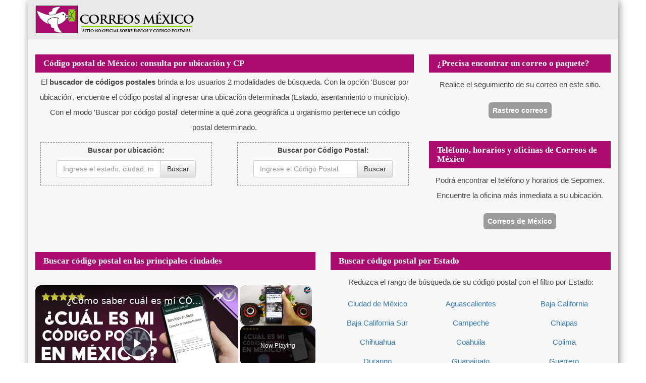

--- FILE ---
content_type: text/html; charset=utf-8
request_url: https://www.google.com/recaptcha/api2/aframe
body_size: 267
content:
<!DOCTYPE HTML><html><head><meta http-equiv="content-type" content="text/html; charset=UTF-8"></head><body><script nonce="XCQpREGCthysOs2hvFpDWg">/** Anti-fraud and anti-abuse applications only. See google.com/recaptcha */ try{var clients={'sodar':'https://pagead2.googlesyndication.com/pagead/sodar?'};window.addEventListener("message",function(a){try{if(a.source===window.parent){var b=JSON.parse(a.data);var c=clients[b['id']];if(c){var d=document.createElement('img');d.src=c+b['params']+'&rc='+(localStorage.getItem("rc::a")?sessionStorage.getItem("rc::b"):"");window.document.body.appendChild(d);sessionStorage.setItem("rc::e",parseInt(sessionStorage.getItem("rc::e")||0)+1);localStorage.setItem("rc::h",'1768642370193');}}}catch(b){}});window.parent.postMessage("_grecaptcha_ready", "*");}catch(b){}</script></body></html>

--- FILE ---
content_type: text/vtt; charset=utf-8
request_url: https://video-meta.open.video/caption/hfiWttCZoUDA/2939804ad8fde5a86d42ed0079a83629_es.vtt
body_size: 5981
content:
WEBVTT

00:02.560 --> 00:05.160
Mensaje de fin de año al pueblo de

00:05.160 --> 00:09.960
Nicaragua. Miércoles 31 de diciembre de

00:09.960 --> 00:11.559
2025.

00:11.559 --> 00:13.639
Queridos hermanos y hermanas

00:13.639 --> 00:16.440
nicaragüenses, me dirijo una vez más

00:16.440 --> 00:20.480
desde el exilio forzado, pero con una fe

00:20.480 --> 00:23.760
inquebrantable y llena de esperanza, que

00:23.760 --> 00:26.720
todos juntos tenemos que celebrar este

00:26.720 --> 00:29.960
año venidero 2026.

00:29.960 --> 00:32.320
Pidamos pues al Señor que bendiga

00:32.320 --> 00:35.480
abundantemente nuestra amada patria.

00:35.480 --> 00:38.879
Moisés dijo a Araón y a sus hijos que

00:38.879 --> 00:41.920
bendijeran a los israelitas con esta

00:41.920 --> 00:45.239
bendición que viene del Señor. El Señor

00:45.239 --> 00:47.719
te bendiga y te proteja, haga

00:47.719 --> 00:50.800
resplandecer su rostro sobre ti y te

00:50.800 --> 00:52.920
conceda su favor.

00:52.920 --> 00:54.920
Que

00:54.920 --> 00:58.480
el Señor te mire con benevolencia y te

00:58.480 --> 01:01.399
conceda la paz.

01:01.399 --> 01:03.039
Números,

01:03.039 --> 01:07.439
capítulo 6, versículos 24 al 26.

01:07.439 --> 01:10.560
Esta es una bendición muy hermosa porque

01:10.560 --> 01:14.560
en sí la palabra paz viene del hebreo

01:14.560 --> 01:17.520
shalom, que incluye la idea de

01:17.520 --> 01:19.159
felicidad,

01:19.159 --> 01:22.840
buena salud, prosperidad, amistad y

01:22.840 --> 01:25.119
bienestar general.

01:25.119 --> 01:29.560
Usar este término como saludo equivalía

01:29.560 --> 01:33.600
a desearle a la persona saludada todas

01:33.600 --> 01:35.880
estas cosas.

01:35.880 --> 01:39.240
Este texto lo he escogido para dirigirme

01:39.240 --> 01:42.479
con el shalom que Dios desea para

01:42.479 --> 01:44.880
nuestra amada patria.

01:44.880 --> 01:47.600
Yo y todos los nicaragüenses

01:47.600 --> 01:52.399
deseamos una paz íntegra y y duradera,

01:52.399 --> 01:55.759
pero que reine no falsamente como

01:55.759 --> 01:58.960
pretende ante el mundo la dictadura

01:58.960 --> 02:02.719
santinista y criminal de Ortega y Murío,

02:02.719 --> 02:05.600
cuando han creado un país de terror y

02:05.600 --> 02:09.479
crueldad, un país donde la opresión se

02:09.479 --> 02:12.879
ha vuelto un estilo de vida para nuestra

02:12.879 --> 02:15.200
gente que sufre y llora.

02:15.200 --> 02:18.080
Nosotros los nicaragüenses en el

02:18.080 --> 02:21.720
territorio nacional y en el exterior

02:21.720 --> 02:27.200
deseamos para este año 2026 que nuestra

02:27.200 --> 02:30.959
patria se llene de una felicidad, buena

02:30.959 --> 02:34.800
salud, prosperidad, amistad y bienestar

02:34.800 --> 02:36.239
general.

02:36.239 --> 02:39.400
Esto no es un sueño para el futuro, pero

02:39.400 --> 02:43.239
que es un deseo inmediato.

02:43.239 --> 02:46.400
No podemos seguir tolerando más cárceles

02:46.400 --> 02:49.640
llenas con presos políticos, más

02:49.640 --> 02:53.680
persecución, familias divididas,

02:53.680 --> 02:56.720
ciudadanos que al regresar a Nicaragua

02:56.720 --> 02:59.800
se les bloquea la entrada y la lista se

02:59.800 --> 03:03.760
suma más y más de tantas violaciones a

03:03.760 --> 03:06.599
los derechos humanos del pueblo.

03:06.599 --> 03:09.640
Al reflexionar en todos los eventos que

03:09.640 --> 03:14.000
han sucedido en todo el año 2025,

03:14.000 --> 03:17.319
miro con tristeza la crueldad del

03:17.319 --> 03:19.720
régimen santinista criminal de esa

03:19.720 --> 03:21.239
humanidad,

03:21.239 --> 03:24.640
quien quienes descaradamente han y

03:24.640 --> 03:27.440
siguen reprimiendo al pueblo sin piedad

03:27.440 --> 03:31.319
y sin miedo de la justicia divina.

03:31.319 --> 03:34.879
Ha habido eventos muy transcendentales

03:34.879 --> 03:39.599
en el 2025 como la entrega de minerías y

03:39.599 --> 03:42.840
tiendas chinas se toman el territorio

03:42.840 --> 03:46.360
nicaragüense y el pueblo se esclaviza al

03:46.360 --> 03:49.840
yugo chino. La dictadura se calla sobre

03:49.840 --> 03:52.280
cifras de deportados nicaragüenses de

03:52.280 --> 03:54.319
Estados Unidos.

03:54.319 --> 03:57.360
La persecución transnacional.

03:57.360 --> 04:00.560
Se oficializa la dictadura familiar. Se

04:00.560 --> 04:03.640
confirma que el ejército participó en

04:03.640 --> 04:05.159
ejecuciones

04:05.159 --> 04:09.000
extrajudiciales y la Iglesia Católica es

04:09.000 --> 04:11.840
confiscada de sus propiedades

04:11.840 --> 04:13.879
injustamente.

04:13.879 --> 04:18.239
Dios se encargará de estos criminales,

04:18.239 --> 04:21.639
dictadores y diabólicos del Carmen que

04:21.639 --> 04:24.919
planean sus crímenes. Pero nosotros como

04:24.919 --> 04:29.080
pueblo primero debemos unirnos en

04:29.080 --> 04:33.440
oración porque es la que nos va a ayudar

04:33.440 --> 04:35.680
a seguir luchando.

04:35.680 --> 04:38.600
Y segundo, oremos también por los

04:38.600 --> 04:42.039
líderes de la oposición para que ellos

04:42.039 --> 04:46.280
pongan a un lado sus agendas partidarias

04:46.280 --> 04:49.479
para que se crea una gran unidad para

04:49.479 --> 04:53.160
derrocar a los diabólicos y criminales.

04:53.160 --> 04:57.400
y no hay unidad en este año

04:57.400 --> 04:58.960
2026,

04:58.960 --> 05:02.400
no se podrá lograr esa derrota y un

05:02.400 --> 05:05.759
triunfo final del pueblo en marcha hacia

05:05.759 --> 05:09.600
una Nicaragua que se restablece y vuelve

05:09.600 --> 05:13.240
a ser República azul y blanco.

05:13.240 --> 05:17.240
San Óscar Arnulfo Romero dijo,

05:17.240 --> 05:21.600
"Abro, decir la verdad tiene un costo,

05:21.600 --> 05:25.000
pero también da sentido esperanza y

05:25.000 --> 05:30.479
vida. La fe auténtica incomoda, ilumina

05:30.479 --> 05:32.280
y transforma,

05:32.280 --> 05:36.120
aún cuando trae persecución." Cierro.

05:36.120 --> 05:39.680
San Óscar Arnulfo Romero, 24 de

05:39.680 --> 05:43.880
diciembre de 1978.

05:43.880 --> 05:47.199
Que su testimonio nos anime a vivir con

05:47.199 --> 05:50.479
valentía, sin miedo, a defender la

05:50.479 --> 05:54.160
verdad y la dignidad humana del pueblo

05:54.160 --> 05:58.639
nicaragüense. Amén.


--- FILE ---
content_type: text/vtt; charset=utf-8
request_url: https://video-meta.open.video/caption/_OLCCRdrFLTH/a7087825dc0974e6ced524d6deadee67_es-ES.vtt
body_size: 4004
content:
WEBVTT

00:00.000 --> 00:04.679
Los números de teléfono en España tienen
una historia rica y una estructura fascinante

00:04.679 --> 00:10.359
que refleja tanto la evolución tecnológica
como la diversidad geográfica del país

00:10.359 --> 00:15.079
Desde la introducción de las primeras líneas
telefónicas a finales del siglo XIX, hasta

00:15.079 --> 00:19.399
la compleja red de números que utilizamos
hoy, cada cifra en un número de teléfono

00:19.399 --> 00:27.760
español cuenta una historia de cambio y adaptación. En España, los
números de teléfono están compuestos por nueve dígitos y siguen una

00:27.760 --> 00:34.779
estructura bien definida que nos permite identificar
la región y, en muchos casos, el tipo de servicio

00:34.779 --> 00:39.439
Este sistema se estableció para facilitar
la organización y gestión de las llamadas

00:39.439 --> 00:43.900
permitiendo a los usuarios y a las compañías
telefónicas comprender y navegar el entramado

00:43.900 --> 00:51.099
de líneas que conecta a todo el país. Los primeros
dígitos de un número de teléfono en España son clave

00:51.099 --> 00:56.979
El número inicial, que va del 6 al 9, nos indica
el tipo de llamada o el origen de la misma

00:57.200 --> 01:02.159
Por ejemplo, los números que comienzan con
el 6 o el 7 suelen ser móviles, mientras

01:02.159 --> 01:06.660
que aquellos que empiezan con
el 8 o el 9 suelen ser fijos

01:06.660 --> 01:10.819
Esta diferenciación es crucial para la
tarificación y la gestión de las llamadas

01:10.819 --> 01:19.540
Pero, ¿cómo se asignan estos números y qué significan? Los prefijos
geográficos, que ocupan los primeros tres dígitos después del código

01:19.540 --> 01:24.099
inicial, son esenciales para identificar
la región de origen de una llamada

01:24.220 --> 01:32.379
Madrid, por ejemplo, utiliza el prefijo 91,
mientras que Barcelona se identifica con el 93

01:32.379 --> 01:37.339
Estos prefijos no solo facilitan la identificación
de la procedencia de una llamada, sino que

01:37.339 --> 01:44.699
también reflejan la estructura administrativa del país.
La evolución de la telefonía en España ha sido notable

01:44.699 --> 01:49.459
En los primeros días, cada localidad tenía su
propio sistema de numeración, lo que hacía

01:49.459 --> 01:54.620
que realizar llamadas fuera de la ciudad
fuera una tarea compleja y costosa

01:54.620 --> 02:01.300
Con el tiempo, y especialmente con la liberalización
del mercado en la década de 1990, se implementaron

02:01.300 --> 02:07.339
sistemas más unificados y eficientes que
permitieron una mayor conectividad y accesibilidad

02:07.339 --> 02:12.139
Hoy en día, con la llegada de la telefonía
móvil e Internet, la estructura de los números

02:12.139 --> 02:21.380
de teléfono en España ha tenido que adaptarse nuevamente. La portabilidad
numérica, por ejemplo, permite a los usuarios conservar su número de teléfono

02:21.380 --> 02:26.580
incluso al cambiar de proveedor, una flexibilidad
que era impensable en los primeros días de

02:26.580 --> 02:32.580
la telefonía. Además, la expansión de los servicios
de telecomunicaciones ha llevado a la introducción

02:32.580 --> 02:38.580
de nuevos rangos de números, especialmente
para servicios de datos y llamadas por Internet

02:38.580 --> 02:42.940
Los números de teléfono en España no solo
son una herramienta de comunicación, sino

02:42.940 --> 02:51.100
también un reflejo de la historia y la evolución del país. Desde los
primeros días de la telefonía hasta la era digital actual, cada número

02:51.100 --> 02:55.580
cuenta una historia de cómo las personas
se conectan, se comunican y se relacionan

02:55.580 --> 03:03.300
en un mundo cada vez más interconectado. Ya sea llamando a un
amigo en la otra punta del país o gestionando negocios a través

03:03.300 --> 03:08.179
de múltiples regiones, los números de teléfono
siguen siendo una pieza fundamental en el

03:08.179 --> 03:16.419
entramado social y económico de España. Así que, la próxima vez
que marques un número en tu teléfono, tómate un momento para pensar

03:16.419 --> 03:25.419
en la historia y la estructura detrás de esos dígitos. Cada número no es
solo una secuencia de cifras, sino una pequeña parte de un vasto y complejo

03:25.419 --> 03:30.300
sistema que ha evolucionado con el tiempo
para conectar a las personas de todo un país


--- FILE ---
content_type: text/vtt; charset=utf-8
request_url: https://video-meta.open.video/caption/2EegMBidpMO6/bde5696f75f8eef3a0130b2388b38acc_es-ES.vtt
body_size: 204
content:
WEBVTT

00:00.000 --> 00:03.340
Hiciste de todos nosotros en la familia gente fuerte

00:04.019 --> 00:10.800
Aquí estamos, cumpliendo hasta que regrese.
La patria está en buenas manos, papá

00:11.500 --> 00:16.700
Y pronto nos vamos a abrazar aquí en
Venezuela y vas a ver a los muchachos, Cilia

00:17.540 --> 00:23.180
Los vas a ver, Cilia. Nos vamos a ver.
Que viva Venezuela, que viva la patria

00:23.680 --> 00:31.420
Debemos tomar una decisión. Alzar nuestra voz por
la paz, Por el respeto al derecho internacional

00:31.420 --> 00:38.920
Por la soberanía Por nuestro
derecho a existir O callar por temor


--- FILE ---
content_type: text/vtt; charset=utf-8
request_url: https://video-meta.open.video/caption/_OLCCRdrFLTH/a7087825dc0974e6ced524d6deadee67_es-ES.vtt
body_size: 4120
content:
WEBVTT

00:00.000 --> 00:04.679
Los números de teléfono en España tienen
una historia rica y una estructura fascinante

00:04.679 --> 00:10.359
que refleja tanto la evolución tecnológica
como la diversidad geográfica del país

00:10.359 --> 00:15.079
Desde la introducción de las primeras líneas
telefónicas a finales del siglo XIX, hasta

00:15.079 --> 00:19.399
la compleja red de números que utilizamos
hoy, cada cifra en un número de teléfono

00:19.399 --> 00:27.760
español cuenta una historia de cambio y adaptación. En España, los
números de teléfono están compuestos por nueve dígitos y siguen una

00:27.760 --> 00:34.779
estructura bien definida que nos permite identificar
la región y, en muchos casos, el tipo de servicio

00:34.779 --> 00:39.439
Este sistema se estableció para facilitar
la organización y gestión de las llamadas

00:39.439 --> 00:43.900
permitiendo a los usuarios y a las compañías
telefónicas comprender y navegar el entramado

00:43.900 --> 00:51.099
de líneas que conecta a todo el país. Los primeros
dígitos de un número de teléfono en España son clave

00:51.099 --> 00:56.979
El número inicial, que va del 6 al 9, nos indica
el tipo de llamada o el origen de la misma

00:57.200 --> 01:02.159
Por ejemplo, los números que comienzan con
el 6 o el 7 suelen ser móviles, mientras

01:02.159 --> 01:06.660
que aquellos que empiezan con
el 8 o el 9 suelen ser fijos

01:06.660 --> 01:10.819
Esta diferenciación es crucial para la
tarificación y la gestión de las llamadas

01:10.819 --> 01:19.540
Pero, ¿cómo se asignan estos números y qué significan? Los prefijos
geográficos, que ocupan los primeros tres dígitos después del código

01:19.540 --> 01:24.099
inicial, son esenciales para identificar
la región de origen de una llamada

01:24.220 --> 01:32.379
Madrid, por ejemplo, utiliza el prefijo 91,
mientras que Barcelona se identifica con el 93

01:32.379 --> 01:37.339
Estos prefijos no solo facilitan la identificación
de la procedencia de una llamada, sino que

01:37.339 --> 01:44.699
también reflejan la estructura administrativa del país.
La evolución de la telefonía en España ha sido notable

01:44.699 --> 01:49.459
En los primeros días, cada localidad tenía su
propio sistema de numeración, lo que hacía

01:49.459 --> 01:54.620
que realizar llamadas fuera de la ciudad
fuera una tarea compleja y costosa

01:54.620 --> 02:01.300
Con el tiempo, y especialmente con la liberalización
del mercado en la década de 1990, se implementaron

02:01.300 --> 02:07.339
sistemas más unificados y eficientes que
permitieron una mayor conectividad y accesibilidad

02:07.339 --> 02:12.139
Hoy en día, con la llegada de la telefonía
móvil e Internet, la estructura de los números

02:12.139 --> 02:21.380
de teléfono en España ha tenido que adaptarse nuevamente. La portabilidad
numérica, por ejemplo, permite a los usuarios conservar su número de teléfono

02:21.380 --> 02:26.580
incluso al cambiar de proveedor, una flexibilidad
que era impensable en los primeros días de

02:26.580 --> 02:32.580
la telefonía. Además, la expansión de los servicios
de telecomunicaciones ha llevado a la introducción

02:32.580 --> 02:38.580
de nuevos rangos de números, especialmente
para servicios de datos y llamadas por Internet

02:38.580 --> 02:42.940
Los números de teléfono en España no solo
son una herramienta de comunicación, sino

02:42.940 --> 02:51.100
también un reflejo de la historia y la evolución del país. Desde los
primeros días de la telefonía hasta la era digital actual, cada número

02:51.100 --> 02:55.580
cuenta una historia de cómo las personas
se conectan, se comunican y se relacionan

02:55.580 --> 03:03.300
en un mundo cada vez más interconectado. Ya sea llamando a un
amigo en la otra punta del país o gestionando negocios a través

03:03.300 --> 03:08.179
de múltiples regiones, los números de teléfono
siguen siendo una pieza fundamental en el

03:08.179 --> 03:16.419
entramado social y económico de España. Así que, la próxima vez
que marques un número en tu teléfono, tómate un momento para pensar

03:16.419 --> 03:25.419
en la historia y la estructura detrás de esos dígitos. Cada número no es
solo una secuencia de cifras, sino una pequeña parte de un vasto y complejo

03:25.419 --> 03:30.300
sistema que ha evolucionado con el tiempo
para conectar a las personas de todo un país


--- FILE ---
content_type: text/vtt; charset=utf-8
request_url: https://video-meta.open.video/caption/UCb2pxzbVeBZ/9b8b014d17f79b03e731d89919ed7ba7_es.vtt
body_size: 10413
content:
WEBVTT

00:01.640 --> 00:02.840
Señores, que estamos con Orlando

00:02.840 --> 00:04.560
Rivalta, pelotero cubano de aquí equipo

00:04.560 --> 00:06.200
de Washington.

00:06.200 --> 00:07.600
Este año deos pichando aquí en Miami.

00:07.600 --> 00:09.559
¿Qué significa para ti pichar en Miami?

00:09.559 --> 00:11.440
No, una oportunidad bien bien buena,

00:11.440 --> 00:15.400
principalmente eh lo tenía planeado, ver

00:15.400 --> 00:17.480
la la vez antes que me lesionara. Eh,

00:17.480 --> 00:19.800
estaba muy emocionada por poder pichar,

00:19.800 --> 00:22.000
pero por la lesión no pude y gracias a

00:22.000 --> 00:24.320
Dios volvimos a a caer aquí en esta

00:24.320 --> 00:27.000
posición y y lo pudimos hacer. bien

00:27.000 --> 00:29.759
emocionado. Lo hiciste muy bien anoche y

00:29.759 --> 00:31.960
sin embargo el el y parece que el equipo

00:31.960 --> 00:33.559
te tiene con alta estima. ¿Qué sientes

00:33.559 --> 00:34.680
ahora al sentir que ya eres parte de

00:34.680 --> 00:35.920
Grandes Ligas? Que eres que que el

00:35.920 --> 00:37.399
equipo te aprecia, que el equipo te

00:37.399 --> 00:39.280
tiene los planes para el futuro

00:39.280 --> 00:41.440
No, tú sabes, esto

00:41.440 --> 00:43.280
este negocio es siempre un es un

00:43.280 --> 00:44.960
proceso, ¿me entiendes? Este deporte es

00:44.960 --> 00:47.640
un es un proceso y y

00:47.640 --> 00:49.920
aquí uno nunca puede estar conforme. Uno

00:49.920 --> 00:52.079
siempre tiene que tener hambre y querer

00:52.079 --> 00:54.680
seguir mejorando y mejorando y y nada,

00:54.680 --> 00:56.079
cada vez que uno salgan al terreno

00:56.079 --> 00:58.000
siempre tratar de de darle 100%, ¿me

00:58.000 --> 01:00.000
entiendes? No estar pensando en que el

01:00.000 --> 01:02.199
equipo esto, lo otro, siempre, tú sabes,

01:02.199 --> 01:04.119
querer ayudarle el equipo primero que

01:04.119 --> 01:07.000
nada y siempre dejarle 100% de la forma.

01:07.000 --> 01:08.560
Dios te bendijo con cierto ADN. Eres un

01:08.560 --> 01:11.520
tipo muy alto una. ¿Cómo tú utilizas esa

01:11.520 --> 01:13.799
esos principios básicos de de cuerpo

01:13.799 --> 01:15.600
para impulsarte, para tener mejor

01:15.600 --> 01:17.000
delivery, para tener para ser mejor el

01:17.000 --> 01:18.000
lanzador?

01:18.000 --> 01:21.159
Oh, yo trato siempre ve un poco es un

01:21.159 --> 01:22.880
poco difícil por el tamaño. Uno a veces

01:22.880 --> 01:24.040
tiende a hacerlo un poco lento, ¿me

01:24.040 --> 01:25.320
entiendes? Las extremidades, todo más

01:25.320 --> 01:28.200
largo, pero yo trabajé con Héctor Berrio

01:28.200 --> 01:30.000
también en la temporada muerte. Trabajé

01:30.000 --> 01:31.400
con él. trabajamos un poco en mover el

01:31.400 --> 01:34.040
cuerpo un poco más rápido y esas cosas y

01:34.040 --> 01:36.759
y siempre me forgo, ve tratar de de

01:36.759 --> 01:38.640
cuando llegue la a la loma, tratar de

01:38.640 --> 01:40.600
buscar agresividad y tratar de buscar

01:40.600 --> 01:42.360
una una emoción buena, que el cuerpo se

01:42.360 --> 01:43.360
mantenga rápido.

01:43.360 --> 01:44.640
Si estabas con Berrio, ¿trabajaste en

01:44.640 --> 01:46.200
algún momento junto con Aris Chanman?

01:46.200 --> 01:48.719
Sí, sí, él estaba ahí también. Yo lo lo

01:48.719 --> 01:50.759
veía tipo una bestia.

01:50.759 --> 01:51.880
¿Qué aprendes tú, por ejemplo, de un

01:51.880 --> 01:53.479
tipo como Chan que va camino al segundo

01:53.479 --> 01:56.159
de la fama? Parece nada. La la ética de

01:56.159 --> 01:58.560
trabajo es muy grande. El hombre sabes,

01:58.560 --> 02:00.640
se mantiene trabajando toda la temporada

02:00.640 --> 02:04.159
muerta y bien dedicado y también tiene

02:04.159 --> 02:06.280
un talento dado dado por Dios también.

02:06.280 --> 02:08.319
Lo que él tiene eso es dado por el

02:08.319 --> 02:10.360
Señor, pero trabaja bien fuerte. Trabaja

02:10.360 --> 02:11.120
bien fuerte.

02:11.120 --> 02:13.120
Ahora tú eres tú eres de las Villas y

02:13.120 --> 02:14.519
aquí en Miami de Las Villa tenemos a un

02:14.519 --> 02:15.879
muchacho que que siempre vamos a

02:15.879 --> 02:18.080
recordar, José Fernández. ¿Cómo tú

02:18.080 --> 02:20.080
conociste a José Fernández? No en

02:20.080 --> 02:22.360
persona sino en recuerdo, en en cuándo

02:22.360 --> 02:24.519
subiste por primera vez, José Fernández,

02:24.519 --> 02:26.120
¿eh? Yo lo conocí una vez, yo fui a

02:26.120 --> 02:28.840
Tampo una vez con Chinea y Chinea lo

02:28.840 --> 02:30.560
entrenó cuando él era jovencito así

02:30.560 --> 02:31.640
también que estaba en la en la

02:31.640 --> 02:33.959
secundaria y eso, Chinea lo entrenó y y

02:33.959 --> 02:35.840
China habló un poco de él y esas cosas

02:35.840 --> 02:38.000
como lo al principio y y ya después

02:38.000 --> 02:39.599
empecé a buscarlo, ¿ves? Y empecé más o

02:39.599 --> 02:41.159
menos seguirlo y eso y ya después es

02:41.159 --> 02:44.280
obvio, era obvio no no ver la, tú sabes,

02:44.280 --> 02:45.480
el progreso que estaba teniendo en las

02:45.480 --> 02:47.879
grandes ligas, ya por ahí más o menos me

02:47.879 --> 02:50.280
empecé a a conocer y esas cosas. Para cu

02:50.280 --> 02:52.519
para qué que no te conoces, Orlando. Tú

02:52.519 --> 02:53.800
me contabas que viniste a los 12 años de

02:53.800 --> 02:55.840
Cuba. ¿Qué te acuerdas de tu infancia en

02:55.840 --> 02:57.760
Cuba ahí en la villas? Todo, todo, ¿me

02:57.760 --> 02:59.360
entiendes? Desde pequeño, cuando iba

02:59.360 --> 03:01.120
para para ir para Santa Clara, para el

03:01.120 --> 03:04.360
Sandinito, eh los juegos, ¿sabes?, los

03:04.360 --> 03:06.040
trabajos que uno pasó montando camiones,

03:06.040 --> 03:08.159
yendo para los para las provincias

03:08.159 --> 03:10.159
jugar, todas esas cosas. Una cosa que tú

03:10.159 --> 03:11.640
sabes, no lo cambio por nada del mundo,

03:11.640 --> 03:14.080
¿me entiendes? Una una niñez bien

03:14.080 --> 03:14.920
bonita.

03:14.920 --> 03:16.599
Y básicamente jugaste en la I,

03:16.599 --> 03:18.000
¿Estuviste en la I? ¿Estuviste en áreas

03:18.000 --> 03:19.519
especial? estuviste

03:19.519 --> 03:21.440
eh Palaí iba Palaí iba a ir antes de

03:21.440 --> 03:23.920
venir para acá. Ya cuando tú sabes se

03:23.920 --> 03:25.280
arreglaron todos los planes de para

03:25.280 --> 03:27.159
salir para acá y eso, era cuando vi para

03:27.159 --> 03:30.360
la que estaba más o menos creo en el en

03:30.360 --> 03:32.680
el 11 y 12 estaba empezando para en el

03:32.680 --> 03:35.319
11 y1 y ya iba me iban a para la

03:35.319 --> 03:37.120
ida pero tuve que venir para acá.

03:37.120 --> 03:39.239
Ese fundamento de bisbol, ¿cómo lo

03:39.239 --> 03:40.840
sientes desde Cuba? ¿Ese fundamento,

03:40.840 --> 03:42.120
¿quién te llevó? ¿Fueron tus padres?

03:42.120 --> 03:43.599
¿Cómo fuiste ese primer momento que

03:43.599 --> 03:45.200
fuiste un terreno, un play a jugar? ¿Qué

03:45.200 --> 03:47.599
recuerdas de ese momento? Eh, sí, claro,

03:47.599 --> 03:49.439
obvio. Mi papá y eso siempre me

03:49.439 --> 03:51.599
apoyaron. Papá, mi mamá también, pero mi

03:51.599 --> 03:52.959
papá que siempre me entiende andaba

03:52.959 --> 03:54.799
conmigo para arriba y para abajo y un

03:54.799 --> 03:56.519
señor también en la escuela, eh, se

03:56.519 --> 03:59.280
llamaba se llama Joel, allá del pueblo.

03:59.280 --> 04:02.400
Él me llevó al terreno y eso y empezamos

04:02.400 --> 04:04.560
desde chiquitico, los 5 años y ya desde

04:04.560 --> 04:06.480
ahí vio que parece tenía el talento y

04:06.480 --> 04:08.280
esto, lo otro y le seguimos dando de ahí

04:08.280 --> 04:10.879
y desde ahí empezamos. A los 5 años

04:10.879 --> 04:11.959
empezamos.

04:11.959 --> 04:13.480
Ya tú has tenido un camino diferente a

04:13.480 --> 04:14.680
todos los cubanos, todo el mundo para

04:14.680 --> 04:16.079
dominicana viene para acá. Tú llegaste

04:16.079 --> 04:17.359
aquí a High School, ¿cómo tú crees que

04:17.359 --> 04:19.359
te pudo haber ayudado eso? Eh, estar

04:19.359 --> 04:21.840
aquí en High School, ir a college para

04:21.840 --> 04:23.040
desarrollarte a Grandes Ligas.

04:23.040 --> 04:24.639
Miami Day.

04:24.639 --> 04:27.040
Eh, el nivel es mejor, ¿me entiendes? El

04:27.040 --> 04:28.639
nivel es mejor también, ¿sabes?

04:28.639 --> 04:30.280
Principalmente en college también

04:30.280 --> 04:32.199
comparado que si estuviera en la ida en

04:32.199 --> 04:33.840
Cuba, esto, lo otro, el talento allá

04:33.840 --> 04:35.800
siempre va a estar, pero uno nunca va a

04:35.800 --> 04:37.919
poder desarrollarse de la misma forma.

04:37.919 --> 04:39.720
Pero me ayudó, me ayudó, ¿me entiendes?

04:39.720 --> 04:43.199
A a jugar la pelota completa, ¿me

04:43.199 --> 04:44.880
entiendes? No, de que te falta esto, que

04:44.880 --> 04:46.600
te falta lo otro, tú sabes, todo estaba,

04:46.600 --> 04:47.800
era nada más uno igal y ponerle el

04:47.800 --> 04:49.880
esfuerzo y y completar lo que se le

04:49.880 --> 04:51.120
pedía a uno, ¿me entiendes? Cada vez que

04:51.120 --> 04:52.240
uno salía terreno.

04:52.240 --> 04:53.680
Y ya para terminar, bueno, para

04:53.680 --> 04:55.919
terminar, tú fuiste bateador del año con

04:55.919 --> 04:57.600
Miami Cristian. ¿Cómo fue la transición

04:57.600 --> 04:59.919
esa de bateador en high school? Bueno, a

04:59.919 --> 05:01.479
piter en Grandes Ligas,

05:01.479 --> 05:03.280
¿no? Yo desde chiquitico, allá en

05:03.280 --> 05:04.800
Villacares uno siempre jugaba todas las

05:04.800 --> 05:07.320
posiciones, ¿ve? Y mucho, mucho me

05:07.320 --> 05:08.960
gustaba mucho jugar los alfiles, primera

05:08.960 --> 05:10.320
base y esas cosas y cuando era más

05:10.320 --> 05:12.199
chiquito también jugaba enfield el Sh y

05:12.199 --> 05:14.600
eso y siempre me sentí atlético, ¿me

05:14.600 --> 05:17.080
entiendes? Para mi tamaño eso, lo otro y

05:17.080 --> 05:18.759
me gustó mucho y bateando también me

05:18.759 --> 05:20.120
gustó mucho, pero hay algún punto ahí a

05:20.120 --> 05:22.440
ver que que ya dije, "No, voy a el

05:22.440 --> 05:24.039
voy a el picheo, ¿sabes? Tengo el

05:24.039 --> 05:25.319
tamaño esto, lo otro, yo pienso que

05:25.319 --> 05:27.280
podamos sacar algo eso". Y gracias a

05:27.280 --> 05:29.039
Dios, tú sabes, hemos llegado hasta aquí

05:29.039 --> 05:31.400
ahora y pienso seguir trabajando fuerte

05:31.400 --> 05:32.800
para seguir logrando más. No se ha

05:32.800 --> 05:34.479
logrado nada todavía, falta mucho con el

05:34.479 --> 05:37.840
favor de Dios.


--- FILE ---
content_type: text/javascript
request_url: https://www.correosmexico.com.mx/humix/inline_embed
body_size: 10033
content:
var ezS = document.createElement("link");ezS.rel="stylesheet";ezS.type="text/css";ezS.href="//go.ezodn.com/ezvideo/ezvideojscss.css?cb=185";document.head.appendChild(ezS);
var ezS = document.createElement("link");ezS.rel="stylesheet";ezS.type="text/css";ezS.href="//go.ezodn.com/ezvideo/ezvideocustomcss.css?cb=513933-0-185";document.head.appendChild(ezS);
window.ezVideo = {"appendFloatAfterAd":false,"language":"en","titleString":"","titleOption":"","autoEnableCaptions":false}
var ezS = document.createElement("script");ezS.src="//vjs.zencdn.net/vttjs/0.14.1/vtt.min.js";document.head.appendChild(ezS);
(function() {
		let ezInstream = {"prebidBidders":[{"bidder":"onetag","params":{"pubId":"62499636face9dc"},"ssid":"11291"},{"bidder":"pubmatic","params":{"adSlot":"Ezoic_default_video","publisherId":"156983"},"ssid":"10061"},{"bidder":"rubicon","params":{"accountId":21150,"siteId":269072,"video":{"language":"en","size_id":201},"zoneId":3326304},"ssid":"10063"},{"bidder":"ttd","params":{"publisherId":"513b98bc3a83ee889ee1d69aba63ce89","supplySourceId":"ezoic"},"ssid":"11384"},{"bidder":"yieldmo","params":{"placementId":"3159086761833865258"},"ssid":"11315"},{"bidder":"sharethrough","params":{"pkey":"VS3UMr0vpcy8VVHMnE84eAvj"},"ssid":"11309"},{"bidder":"criteo","params":{"networkId":7987,"pubid":"101496","video":{"playbackmethod":[2,6]}},"ssid":"10050"},{"bidder":"amx","params":{"tagid":"ZXpvaWMuY29tLXJvbi12aWRlbw"},"ssid":"11290"},{"bidder":"33across_i_s2s","params":{"productId":"instream","siteId":"bQuJay49ur74klrkHcnnVW"},"ssid":"11321"},{"bidder":"adyoulike_i_s2s","params":{"placement":"b74dd1bf884ad15f7dc6fca53449c2db"},"ssid":"11314"},{"bidder":"amx_i_s2s","params":{"tagid":"JreGFOmAO"},"ssid":"11290"},{"bidder":"appnexus_i_s2s","params":{"placementId":31707348},"ssid":"10087"},{"bidder":"criteo_i_s2s","params":{"networkId":12274,"pubid":"104211","video":{"playbackmethod":[2,6]}},"ssid":"10050"},{"bidder":"inmobi_i_s2s","params":{"plc":"10000344196"},"ssid":"11387"},{"bidder":"medianet_i_s2s","params":{"cid":"8CUPV1T76","crid":"578781359"},"ssid":"11307"},{"bidder":"onetag_i_s2s","params":{"pubId":"62499636face9dc"},"ssid":"11291"},{"bidder":"pubmatic_i_s2s","params":{"adSlot":"Ezoic_default_video","publisherId":"156983"},"ssid":"10061"},{"bidder":"rubicon_i_s2s","params":{"accountId":21150,"siteId":421616,"video":{"language":"en","size_id":201},"zoneId":2495262},"ssid":"10063"},{"bidder":"sharethrough_i_s2s","params":{"pkey":"kgPoDCWJ3LoAt80X9hF5eRLi"},"ssid":"11309"},{"bidder":"smartadserver_i_s2s","params":{"formatId":117670,"networkId":4503,"pageId":1696160,"siteId":557984},"ssid":"11335"},{"bidder":"sonobi_i_s2s","params":{"TagID":"86985611032ca7924a34"},"ssid":"10048"},{"bidder":"triplelift_i_s2s","params":{"inventoryCode":"ezoic_RON_instream_PbS2S"},"ssid":"11296"},{"bidder":"unruly_i_s2s","params":{"siteId":235071},"ssid":"10097"}],"apsSlot":{"slotID":"instream_desktop_na_Video","divID":"","slotName":"","mediaType":"video","sizes":[[400,300],[640,390],[390,640],[320,480],[480,320],[400,225],[640,360],[768,1024],[1024,768],[640,480]],"slotParams":{}},"allApsSlots":[{"Slot":{"slotID":"AccompanyingContent_640x360v_5-60seconds_Off_NoSkip","divID":"","slotName":"","mediaType":"video","sizes":[[400,300],[640,390],[390,640],[320,480],[480,320],[400,225],[640,360],[768,1024],[1024,768],[640,480]],"slotParams":{}},"Duration":60},{"Slot":{"slotID":"AccompanyingContent_640x360v_5-60seconds_Off_Skip","divID":"","slotName":"","mediaType":"video","sizes":[[400,300],[640,390],[390,640],[320,480],[480,320],[400,225],[640,360],[768,1024],[1024,768],[640,480]],"slotParams":{}},"Duration":60},{"Slot":{"slotID":"AccompanyingContent_640x360v_5-30seconds_Off_NoSkip","divID":"","slotName":"","mediaType":"video","sizes":[[400,300],[640,390],[390,640],[320,480],[480,320],[400,225],[640,360],[768,1024],[1024,768],[640,480]],"slotParams":{}},"Duration":30},{"Slot":{"slotID":"AccompanyingContent_640x360v_5-30seconds_Off_Skip","divID":"","slotName":"","mediaType":"video","sizes":[[400,300],[640,390],[390,640],[320,480],[480,320],[400,225],[640,360],[768,1024],[1024,768],[640,480]],"slotParams":{}},"Duration":30},{"Slot":{"slotID":"AccompanyingContent_640x360v_5-15seconds_Off_NoSkip","divID":"","slotName":"","mediaType":"video","sizes":[[400,300],[640,390],[390,640],[320,480],[480,320],[400,225],[640,360],[768,1024],[1024,768],[640,480]],"slotParams":{}},"Duration":15},{"Slot":{"slotID":"AccompanyingContent_640x360v_5-15seconds_Off_Skip","divID":"","slotName":"","mediaType":"video","sizes":[[400,300],[640,390],[390,640],[320,480],[480,320],[400,225],[640,360],[768,1024],[1024,768],[640,480]],"slotParams":{}},"Duration":15},{"Slot":{"slotID":"instream_desktop_na_Video","divID":"","slotName":"","mediaType":"video","sizes":[[400,300],[640,390],[390,640],[320,480],[480,320],[400,225],[640,360],[768,1024],[1024,768],[640,480]],"slotParams":{}},"Duration":30}],"genericInstream":false,"UnfilledCnt":0,"AllowPreviousBidToSetBidFloor":false,"PreferPrebidOverAmzn":false,"DoNotPassBidFloorToPreBid":false,"bidCacheThreshold":-1,"rampUp":true,"IsEzDfpAccount":true,"EnableVideoDeals":false,"monetizationApproval":{"DomainId":513933,"Domain":"correosmexico.com.mx","HumixChannelId":93762,"HasGoogleEntry":false,"HDMApproved":false,"MCMApproved":true},"SelectivelyIncrementUnfilledCount":false,"BlockBidderAfterBadAd":true,"useNewVideoStartingFloor":false,"addHBUnderFloor":false,"dvama":false,"dgeb":false,"vatc":{"at":"INSTREAM","fs":"UNIFORM","mpw":200,"itopf":false,"bcds":"v","bcdsds":"g","bcd":{"ad_type":"INSTREAM","data":{"country":"US","form_factor":1,"impressions":4354409,"share_ge7":0.818287,"bucket":"bid-rich","avg_depth":9.286549,"p75_depth":12,"share_ge5":0.841312,"share_ge9":0.785372},"is_domain":false,"loaded_at":"2026-01-16T20:27:10.445963215-08:00"}},"totalVideoDuration":0,"totalAdsPlaybackDuration":0};
		if (typeof __ezInstream !== "undefined" && __ezInstream.breaks) {
			__ezInstream.breaks = __ezInstream.breaks.concat(ezInstream.breaks);
		} else {
			window.__ezInstream = ezInstream;
		}
	})();
var EmbedExclusionEvaluated = 'exempt'; var EzoicMagicPlayerExclusionSelectors = ["nav","table",".entry-actions",".humix-off","blockquote","#toc-container","#ez-toc-container","#ez-cookie-dialog",".entry-summary",".excerpt","col-sm-6"];var EzoicMagicPlayerInclusionSelectors = [];var EzoicPreferredLocation = '1';

			window.humixFirstVideoLoaded = true
			window.dispatchEvent(new CustomEvent('humixFirstVideoLoaded'));
		
window.ezVideoIframe=false;window.renderEzoicVideoContentCBs=window.renderEzoicVideoContentCBs||[];window.renderEzoicVideoContentCBs.push(function(){let videoObjects=[{"PlayerId":"ez-4999","VideoContentId":"32c89f40fc16a217bbe940ce3ce06fb4606de32e22aa0b95cdd25ca59bdfb427","VideoPlaylistSelectionId":0,"VideoPlaylistId":1,"VideoTitle":"¿Cómo saber cuál es mi CÓDIGO POSTAL en México?","VideoDescription":"👉¡¡No Olvides Suscribirte al Canal!! 👈 ▶️ https://bit.ly/suscribirse-howtocomo ◀️\nLink al Tutorial ▶️ https://howtocomo.com/es/saber-codigo-postal-mexico.html ◀️\n\nEn este video te mostramos Cómo saber cuál es tu CÓDIGO POSTAL en México. En este canal encontrarás los mejores tutoriales. ¡No te lo pierdas!","VideoChapters":{"Chapters":["How to Find Your Postal Code in Mexico","Using the Official Postal Code Website","Alternative Options for Finding Postal Codes"],"StartTimes":[0,93075,140410],"EndTimes":[93075,140410,187891]},"VideoLinksSrc":"","VideoSrcURL":"https://streaming.open.video/contents/kPvsjrTaGptIknIo/1691476942/index.m3u8","VideoDurationMs":194661,"DeviceTypeFlag":14,"FloatFlag":14,"FloatPosition":1,"IsAutoPlay":true,"IsLoop":false,"IsLiveStreaming":false,"OutstreamEnabled":false,"ShouldConsiderDocVisibility":true,"ShouldPauseAds":true,"AdUnit":"","ImpressionId":0,"VideoStartTime":0,"IsStartTimeEnabled":0,"IsKeyMoment":false,"PublisherVideoContentShare":{"DomainIdOwner":378855,"DomainIdShare":513933,"DomainNameOwner":"howtocomo.com","VideoContentId":"32c89f40fc16a217bbe940ce3ce06fb4606de32e22aa0b95cdd25ca59bdfb427","LoadError":"[Load cross domain video on the domain not allowed][MagicPlayerPlaylist:0]","IsEzoicOwnedVideo":false,"IsGenericInstream":false,"IsOutstream":false,"IsGPTOutstream":false},"VideoUploadSource":"import-from-youtube","IsVertical":false,"IsPreferred":false,"ShowControls":false,"IsSharedEmbed":false,"ShortenId":"AZP6sJBXPY2","Preview":false,"PlaylistHumixId":"","VideoSelection":10,"MagicPlaceholderType":1,"MagicHTML":"\u003cdiv id=ez-video-wrap-ez-4998 class=ez-video-wrap style=\"align-self: stretch;\"\u003e\u003cdiv class=\"ez-video-center ez-playlist-vertical\"\u003e\u003cdiv class=\"ez-video-content-wrap ez-playlist-vertical ez-rounded-border\"\u003e\u003cdiv id=ez-video-wrap-ez-4999 class=\"ez-video-wrap ez-video-magic\" style=\"align-self: stretch;\"\u003e\u003cdiv class=ez-video-magic-row\u003e\u003col class=\"ez-video-magic-list ez-playlist-vertical\"\u003e\u003cli class=\"ez-video-magic-item ez-video-magic-autoplayer\"\u003e\u003cdiv id=floating-placeholder-ez-4999 class=floating-placeholder style=\"display: none;\"\u003e\u003cdiv id=floating-placeholder-sizer-ez-4999 class=floating-placeholder-sizer\u003e\u003cpicture class=\"video-js vjs-playlist-thumbnail\"\u003e\u003cimg id=floating-placeholder-thumbnail alt loading=lazy nopin=nopin\u003e\u003c/picture\u003e\u003c/div\u003e\u003c/div\u003e\u003cdiv id=ez-video-container-ez-4999 class=\"ez-video-container ez-video-magic-redesign ez-responsive ez-float-right\" style=\"flex-wrap: wrap;\"\u003e\u003cdiv class=ez-video-ez-stuck-bar id=ez-video-ez-stuck-bar-ez-4999\u003e\u003cdiv class=\"ez-video-ez-stuck-close ez-simple-close\" id=ez-video-ez-stuck-close-ez-4999 style=\"font-size: 16px !important; text-shadow: none !important; color: #000 !important; font-family: system-ui !important; background-color: rgba(255,255,255,0.5) !important; border-radius: 50% !important; text-align: center !important;\"\u003ex\u003c/div\u003e\u003c/div\u003e\u003cvideo id=ez-video-ez-4999 class=\"video-js ez-vid-placeholder\" controls preload=metadata\u003e\u003cp class=vjs-no-js\u003ePlease enable JavaScript\u003c/p\u003e\u003c/video\u003e\u003cdiv class=ez-vid-preview id=ez-vid-preview-ez-4999\u003e\u003c/div\u003e\u003cdiv id=lds-ring-ez-4999 class=lds-ring\u003e\u003cdiv\u003e\u003c/div\u003e\u003cdiv\u003e\u003c/div\u003e\u003cdiv\u003e\u003c/div\u003e\u003cdiv\u003e\u003c/div\u003e\u003c/div\u003e\u003c/div\u003e\u003cli class=\"ez-video-magic-item ez-video-magic-playlist\"\u003e\u003cdiv id=ez-video-playlist-ez-4998 class=vjs-playlist\u003e\u003c/div\u003e\u003c/ol\u003e\u003c/div\u003e\u003c/div\u003e\u003cdiv id=floating-placeholder-ez-4998 class=floating-placeholder style=\"display: none;\"\u003e\u003cdiv id=floating-placeholder-sizer-ez-4998 class=floating-placeholder-sizer\u003e\u003cpicture class=\"video-js vjs-playlist-thumbnail\"\u003e\u003cimg id=floating-placeholder-thumbnail alt loading=lazy nopin=nopin\u003e\u003c/picture\u003e\u003c/div\u003e\u003c/div\u003e\u003cdiv id=ez-video-container-ez-4998 class=\"ez-video-container ez-video-magic-redesign ez-responsive ez-float-right\" style=\"flex-wrap: wrap; width: 640px;transition: width 0.25s ease 0s;\"\u003e\u003cdiv class=ez-video-ez-stuck-bar id=ez-video-ez-stuck-bar-ez-4998\u003e\u003cdiv class=\"ez-video-ez-stuck-close ez-simple-close\" id=ez-video-ez-stuck-close-ez-4998 style=\"font-size: 16px !important; text-shadow: none !important; color: #000 !important; font-family: system-ui !important; background-color: rgba(255,255,255,0.5) !important; border-radius: 50% !important; text-align: center !important;\"\u003ex\u003c/div\u003e\u003c/div\u003e\u003cvideo id=ez-video-ez-4998 class=\"video-js ez-vid-placeholder vjs-16-9\" controls preload=metadata\u003e\u003cp class=vjs-no-js\u003ePlease enable JavaScript\u003c/p\u003e\u003c/video\u003e\u003cdiv class=keymoment-container id=keymoment-play style=\"display: none;\"\u003e\u003cspan id=play-button-container class=play-button-container-active\u003e\u003cspan class=\"keymoment-play-btn play-button-before\"\u003e\u003c/span\u003e\u003cspan class=\"keymoment-play-btn play-button-after\"\u003e\u003c/span\u003e\u003c/span\u003e\u003c/div\u003e\u003cdiv class=\"keymoment-container rewind\" id=keymoment-rewind style=\"display: none;\"\u003e\u003cdiv id=keymoment-rewind-box class=rotate\u003e\u003cspan class=\"keymoment-arrow arrow-two double-arrow-icon\"\u003e\u003c/span\u003e\u003cspan class=\"keymoment-arrow arrow-one double-arrow-icon\"\u003e\u003c/span\u003e\u003c/div\u003e\u003c/div\u003e\u003cdiv class=\"keymoment-container forward\" id=keymoment-forward style=\"display: none;\"\u003e\u003cdiv id=keymoment-forward-box\u003e\u003cspan class=\"keymoment-arrow arrow-two double-arrow-icon\"\u003e\u003c/span\u003e\u003cspan class=\"keymoment-arrow arrow-one double-arrow-icon\"\u003e\u003c/span\u003e\u003c/div\u003e\u003c/div\u003e\u003cdiv id=vignette-overlay\u003e\u003c/div\u003e\u003cdiv id=vignette-top-card class=vignette-top-card\u003e\u003cdiv class=vignette-top-channel\u003e\u003ca class=top-channel-logo target=_blank role=link aria-label=\"channel logo\" style='background-image: url(\"https://video-meta.humix.com/\");'\u003e\u003c/a\u003e\u003c/div\u003e\u003cdiv class=\"vignette-top-title top-enable-channel-logo\"\u003e\u003cdiv class=\"vignette-top-title-text vignette-magic-player\"\u003e\u003ca class=vignette-top-title-link id=vignette-top-title-link-ez-4998 target=_blank tabindex=0 href=https://open.video/video/32c89f40fc16a217bbe940ce3ce06fb4606de32e22aa0b95cdd25ca59bdfb427\u003e¿Cómo saber cuál es mi CÓDIGO POSTAL en México?\u003c/a\u003e\u003c/div\u003e\u003c/div\u003e\u003cdiv class=vignette-top-share\u003e\u003cbutton class=vignette-top-button type=button title=share id=vignette-top-button\u003e\u003cdiv class=top-button-icon\u003e\u003csvg height=\"100%\" version=\"1.1\" viewBox=\"0 0 36 36\" width=\"100%\"\u003e\n                                        \u003cuse class=\"svg-shadow\" xlink:href=\"#share-icon\"\u003e\u003c/use\u003e\n                                        \u003cpath class=\"svg-fill\" d=\"m 20.20,14.19 0,-4.45 7.79,7.79 -7.79,7.79 0,-4.56 C 16.27,20.69 12.10,21.81 9.34,24.76 8.80,25.13 7.60,27.29 8.12,25.65 9.08,21.32 11.80,17.18 15.98,15.38 c 1.33,-0.60 2.76,-0.98 4.21,-1.19 z\" id=\"share-icon\"\u003e\u003c/path\u003e\n                                    \u003c/svg\u003e\u003c/div\u003e\u003c/button\u003e\u003c/div\u003e\u003c/div\u003e\u003ca id=watch-on-link-ez-4998 class=watch-on-link aria-label=\"Watch on Open.Video\" target=_blank href=https://open.video/video/32c89f40fc16a217bbe940ce3ce06fb4606de32e22aa0b95cdd25ca59bdfb427\u003e\u003cdiv class=watch-on-link-content aria-hidden=true\u003e\u003cdiv class=watch-on-link-text\u003eWatch on\u003c/div\u003e\u003cimg style=\"height: 1rem;\" src=https://assets.open.video/open-video-white-logo.png alt=\"Video channel logo\" class=img-fluid\u003e\u003c/div\u003e\u003c/a\u003e\u003cdiv class=ez-vid-preview id=ez-vid-preview-ez-4998\u003e\u003c/div\u003e\u003cdiv id=lds-ring-ez-4998 class=lds-ring\u003e\u003cdiv\u003e\u003c/div\u003e\u003cdiv\u003e\u003c/div\u003e\u003cdiv\u003e\u003c/div\u003e\u003cdiv\u003e\u003c/div\u003e\u003c/div\u003e\u003cdiv id=ez-video-links-ez-4998 style=position:absolute;\u003e\u003c/div\u003e\u003c/div\u003e\u003c/div\u003e\u003cdiv id=ez-lower-title-link-ez-4998 class=lower-title-link\u003e\u003ca href=https://open.video/video/32c89f40fc16a217bbe940ce3ce06fb4606de32e22aa0b95cdd25ca59bdfb427 target=_blank\u003e¿Cómo saber cuál es mi CÓDIGO POSTAL en México?\u003c/a\u003e\u003c/div\u003e\u003c/div\u003e\u003c/div\u003e","PreferredVideoType":0,"DisableWatchOnLink":false,"DisableVignette":false,"DisableTitleLink":false,"VideoPlaylist":{"VideoPlaylistId":1,"FirstVideoSelectionId":0,"FirstVideoIndex":0,"Name":"Universal Player","IsLooping":1,"IsShuffled":0,"Autoskip":0,"Videos":[{"PublisherVideoId":285680,"PublisherId":221447,"VideoContentId":"32c89f40fc16a217bbe940ce3ce06fb4606de32e22aa0b95cdd25ca59bdfb427","DomainId":378855,"Title":"¿Cómo saber cuál es mi CÓDIGO POSTAL en México?","Description":"👉¡¡No Olvides Suscribirte al Canal!! 👈 ▶️ https://bit.ly/suscribirse-howtocomo ◀️\nLink al Tutorial ▶️ https://howtocomo.com/es/saber-codigo-postal-mexico.html ◀️\n\nEn este video te mostramos Cómo saber cuál es tu CÓDIGO POSTAL en México. En este canal encontrarás los mejores tutoriales. ¡No te lo pierdas!","VideoChapters":{"Chapters":null,"StartTimes":null,"EndTimes":null},"Privacy":"public","CreatedDate":"2023-02-20 20:58:00","ModifiedDate":"2023-02-20 23:12:07","PreviewImage":"https://streaming.open.video/poster/kPvsjrTaGptIknIo/32c89f40fc16a217bbe940ce3ce06fb4606de32e22aa0b95cdd25ca59bdfb427_pGFICf.jpg","RestrictByReferer":false,"ImpressionId":0,"VideoDurationMs":194661,"StreamingURL":"https://streaming.open.video/contents/kPvsjrTaGptIknIo/1691476942/index.m3u8","PublisherVideoContentShare":{"DomainIdOwner":378855,"DomainIdShare":513933,"DomainNameOwner":"howtocomo.com","VideoContentId":"32c89f40fc16a217bbe940ce3ce06fb4606de32e22aa0b95cdd25ca59bdfb427","LoadError":"[Load cross domain video on the domain not allowed]","IsEzoicOwnedVideo":false,"IsGenericInstream":false,"IsOutstream":false,"IsGPTOutstream":false},"ExternalId":"","IABCategoryName":"","IABCategoryIds":"","NLBCategoryIds":"","IsUploaded":false,"IsProcessed":false,"IsContentShareable":true,"UploadSource":"import-from-youtube","IsPreferred":false,"Category":"","IsRotate":false,"ShortenId":"AZP6sJBXPY2","PreferredVideoType":0,"HumixChannelId":23191,"IsHumixChannelActive":true,"VideoAutoMatchType":0,"ShareBaseUrl":"//open.video/","CanonicalLink":"https://open.video/@howtocomo_com/v/cómo-saber-cuál-es-mi-código-postal-en-méxico","OpenVideoHostedLink":"https://open.video/@howtocomo_com/v/cómo-saber-cuál-es-mi-código-postal-en-méxico","ChannelSlug":"","Language":"es","Keywords":"How to Como,mexico,código postal,codigo postal de mi ubicacion mexico,mi codigo postal mexico,codigo postal cdmx,api códigos postales México,Cómo saber cual es mi código postal en México,cual es mi codigo postal,Cómo obtener el código postal de una dirección","HasMultiplePosterResolutions":true,"ResizedPosterVersion":0,"ChannelLogo":"","OwnerIntegrationType":"off","IsChannelWPHosted":false,"HideReportVideoButton":false,"VideoPlaylistSelectionId":0,"VideoLinksSrc":"","VideoStartTime":0,"IsStartTimeEnabled":0,"AdUnit":"513933-shared-video-3","VideoPlaylistId":1,"InitialIndex":0},{"PublisherVideoId":2616884,"PublisherId":245640,"VideoContentId":"-V3hOW2cst2","DomainId":392767,"Title":"Contundente mensaje de fin de año del padre Nils Hernández a nicaragüenses","Description":"El sacerdote nicaragüense Nils de Jesús Hernández de la Llana, párroco de la Parroquia Reina de la Paz en Waterloo, Iowa, Estados Unidos, denunció que el régimen de Daniel Ortega y Rosario Murillo mantiene a Nicaragua bajo una paz aparente que no corresponde con la realidad que vive la población.\n\nLos detalles en:\nhttps://mosaicocsi.com/2025/12/31/padre-nils-han-creado-un-pais-de-terror-y-crueldad/","VideoChapters":{"Chapters":null,"StartTimes":null,"EndTimes":null},"Privacy":"public","CreatedDate":"2026-01-01 00:14:55","ModifiedDate":"2026-01-01 00:21:37","PreviewImage":"https://video-meta.open.video/poster/hfiWttCZoUDA/-V3hOW2cst2_YvLXHr.jpg","RestrictByReferer":false,"ImpressionId":0,"VideoDurationMs":359233,"StreamingURL":"https://streaming.open.video/contents/hfiWttCZoUDA/1767226810/index.m3u8","PublisherVideoContentShare":{"DomainIdOwner":392767,"DomainIdShare":513933,"DomainIdHost":392767,"DomainNameOwner":"mosaicocsi.com","VideoContentId":"-V3hOW2cst2","LoadError":"[Load cross domain video on the domain not allowed]","IsEzoicOwnedVideo":false,"IsGenericInstream":false,"IsOutstream":false,"IsGPTOutstream":false},"ExternalId":"","IABCategoryName":"","IABCategoryIds":"","NLBCategoryIds":"","IsUploaded":false,"IsProcessed":false,"IsContentShareable":true,"UploadSource":"import-from-youtube","IsPreferred":false,"Category":"","IsRotate":false,"ShortenId":"-V3hOW2cst2","PreferredVideoType":0,"HumixChannelId":24931,"IsHumixChannelActive":true,"VideoAutoMatchType":0,"ShareBaseUrl":"//open.video/","CanonicalLink":"https://open.video/@mosaicocsi/v/contundente-mensaje-de-fin-de-año-del-padre-nils-hernández-a-nicaragüenses","OpenVideoHostedLink":"https://open.video/@mosaicocsi/v/contundente-mensaje-de-fin-de-año-del-padre-nils-hernández-a-nicaragüenses","ChannelSlug":"","Language":"es","Keywords":"Matagalpa,Mosaico CSI","HasMultiplePosterResolutions":true,"ResizedPosterVersion":0,"ChannelLogo":"logo/24931/logo-1728928265.webp","OwnerIntegrationType":"sa","IsChannelWPHosted":false,"HideReportVideoButton":false,"VideoPlaylistSelectionId":0,"VideoLinksSrc":"","VideoStartTime":0,"IsStartTimeEnabled":0,"AdUnit":"513933-shared-video-3","VideoPlaylistId":1,"InitialIndex":1},{"PublisherVideoId":2621430,"PublisherId":561394,"VideoContentId":"Uh0Ndz3z4aM","DomainId":693934,"Title":"Maduro’s son delivers message to father at Venezuelan congress","Description":"“We are here fulfilling our duties until you return,\u0026#34; Nicolas Maduro\u0026#39;s son said from the Venezuelan congress.","VideoChapters":{"Chapters":null,"StartTimes":null,"EndTimes":null},"Privacy":"public","CreatedDate":"2026-01-05 20:11:11","ModifiedDate":"2026-01-05 20:24:24","PreviewImage":"https://video-meta.open.video/poster/2EegMBidpMO6/Uh0Ndz3z4aM_gZWzJW.jpg","RestrictByReferer":false,"ImpressionId":0,"VideoDurationMs":39439,"StreamingURL":"https://streaming.open.video/contents/2EegMBidpMO6/1767653795/index.m3u8","PublisherVideoContentShare":{"DomainIdOwner":693934,"DomainIdShare":513933,"DomainNameOwner":"humix_publisher_561394","VideoContentId":"Uh0Ndz3z4aM","LoadError":"[Load cross domain video on the domain not allowed]","IsEzoicOwnedVideo":false,"IsGenericInstream":false,"IsOutstream":false,"IsGPTOutstream":false},"ExternalId":"","IABCategoryName":"news","IABCategoryIds":"385","NLBCategoryIds":"421","IsUploaded":false,"IsProcessed":false,"IsContentShareable":true,"UploadSource":"import-from-mrss-feed","IsPreferred":false,"Category":"","IsRotate":false,"ShortenId":"Uh0Ndz3z4aM","PreferredVideoType":0,"HumixChannelId":114835,"IsHumixChannelActive":true,"VideoAutoMatchType":0,"ShareBaseUrl":"//open.video/","CanonicalLink":"https://open.video/@aljazeera/v/maduros-son-delivers-message-to-father-at-venezuelan-congress","OpenVideoHostedLink":"https://open.video/@aljazeera/v/maduros-son-delivers-message-to-father-at-venezuelan-congress","ChannelSlug":"","Language":"es","Keywords":"Newsfeed,VideoElephant","HasMultiplePosterResolutions":true,"ResizedPosterVersion":0,"ChannelLogo":"logo/114835/logo-1747907720.webp","OwnerIntegrationType":"off","IsChannelWPHosted":false,"HideReportVideoButton":false,"VideoPlaylistSelectionId":0,"VideoLinksSrc":"","VideoStartTime":0,"IsStartTimeEnabled":0,"AdUnit":"513933-shared-video-3","VideoPlaylistId":1,"InitialIndex":2},{"PublisherVideoId":2633948,"PublisherId":78480,"VideoContentId":"POX4TcU4cr2","DomainId":173320,"Title":"ORLANDO RIBALTA: \u0026#34;Siempre es un Placer lanzar en Miami\u0026#34;","Description":"En esta charla, Ribalta repasa su labor en la temporada con los Nationals, comparte una breve mirada a su historia personal y nos habla de lo que significa para él subirse a la lomita en la ciudad de Miami, un lugar con un profundo valor simbólico para la comunidad cubana.\n\n👉 Su aporte al bullpen en 2025.\n👉 Una pincelada biográfica de su recorrido en el béisbol.\n👉 El sentimiento especial de lanzar en Miami y lo que representa para su carrera.\n\nUn testimonio sincero y cercano de un pelotero que sigue escribiendo su propia historia en MLB.\n\n📌 Suscríbete al canal para más entrevistas y contenido del mundo del béisbol.\n🔔 Activa la campanita para no perderte próximos episodios.\n\n#MLB #Nationals #OrlandoRibalta #Cuba #Baseball","VideoChapters":{"Chapters":null,"StartTimes":null,"EndTimes":null},"Privacy":"public","CreatedDate":"2026-01-15 20:48:24","ModifiedDate":"2026-01-15 21:03:22","PreviewImage":"https://video-meta.open.video/poster/UCb2pxzbVeBZ/POX4TcU4cr2_ImxpKi.jpg","RestrictByReferer":false,"ImpressionId":0,"VideoDurationMs":336900,"StreamingURL":"https://streaming.open.video/contents/UCb2pxzbVeBZ/1768510553/index.m3u8","videoMetaData":{"Views":0,"Impressions":0,"ThumbsUp":0,"ThumbsDown":0},"PublisherVideoContentShare":{"DomainIdOwner":173320,"DomainIdShare":513933,"DomainIdHost":173320,"DomainNameOwner":"pelotacubanausa.com","VideoContentId":"POX4TcU4cr2","LoadError":"[Load cross domain video on the domain not allowed]","IsEzoicOwnedVideo":false,"IsGenericInstream":false,"IsOutstream":false,"IsGPTOutstream":false},"ExternalId":"","IABCategoryName":"","IABCategoryIds":"","NLBCategoryIds":"","IsUploaded":false,"IsProcessed":false,"IsContentShareable":true,"UploadSource":"import-from-youtube","IsPreferred":false,"Category":"","IsRotate":false,"ShortenId":"POX4TcU4cr2","PreferredVideoType":0,"HumixChannelId":2254,"IsHumixChannelActive":true,"VideoAutoMatchType":0,"ShareBaseUrl":"//open.video/","CanonicalLink":"https://pelotacubanausa.com/openvideo/v/orlando-ribalta-siempre-es-un-placer-lanzar-en-miami","OpenVideoHostedLink":"https://open.video/@pelotacubanausa_com/v/orlando-ribalta-siempre-es-un-placer-lanzar-en-miami","ChannelSlug":"pelotacubanausa_com","Language":"es","Keywords":"Orlando RIBALTA,Orlando RIBALTA entrevista,Pelota cubana,Beisbolcubano,Cubanos en MLB,Cubanos en Grandes Ligas","HasMultiplePosterResolutions":true,"ResizedPosterVersion":0,"ChannelLogo":"logo/2254/default_channel_img.svg","OwnerIntegrationType":"ns","IsChannelWPHosted":false,"HideReportVideoButton":false,"VideoPlaylistSelectionId":0,"VideoLinksSrc":"","VideoStartTime":0,"IsStartTimeEnabled":0,"AdUnit":"513933-shared-video-3","VideoPlaylistId":1,"InitialIndex":3},{"PublisherVideoId":1290534,"PublisherId":157162,"VideoContentId":"IDysyDld4Xu","DomainId":269418,"Title":"Números de teléfono de España","Description":"ofrecemos información telefónica técnica sobre todos los teléfonos móviles y fijos de España.\n\nAdemás, si estás recibiendo llamadas insistentes, números ocultos, mensajes SMS de acoso o WhatastApp amenazantes, te ayudamos a conocer quién llama, o quién envía mensajes a tu móvil, a quién pertenece este número de teléfono de España por el que se está sintiendo acosado.","VideoChapters":{"Chapters":null,"StartTimes":null,"EndTimes":null},"Privacy":"public","CreatedDate":"2024-06-25 02:01:51","ModifiedDate":"2024-06-25 02:07:47","PreviewImage":"https://video-meta.open.video/poster/_OLCCRdrFLTH/_OLCCRdrFLTH_j1719280948245-2smhlm_t1719281235_base.004.jpg","RestrictByReferer":false,"ImpressionId":0,"VideoDurationMs":210843,"StreamingURL":"https://streaming.open.video/contents/_OLCCRdrFLTH/1719569600/index.m3u8","PublisherVideoContentShare":{"DomainIdOwner":269418,"DomainIdShare":513933,"DomainIdHost":269418,"DomainNameOwner":"godinezmillonarios.com","VideoContentId":"IDysyDld4Xu","LoadError":"[Load cross domain video on the domain not allowed]","IsEzoicOwnedVideo":false,"IsGenericInstream":false,"IsOutstream":false,"IsGPTOutstream":false},"ExternalId":"","IABCategoryName":"Phone Service Providers,Service Providers","IABCategoryIds":"420,419","NLBCategoryIds":"1044,387","IsUploaded":false,"IsProcessed":false,"IsContentShareable":true,"UploadSource":"dashboard-manual-upload","IsPreferred":false,"Category":"","IsRotate":false,"ShortenId":"IDysyDld4Xu","PreferredVideoType":0,"HumixChannelId":9510,"IsHumixChannelActive":true,"VideoAutoMatchType":0,"ShareBaseUrl":"//open.video/","CanonicalLink":"https://godinezmillonarios.com/openvideo/v/números-de-teléfono-de-españa","OpenVideoHostedLink":"https://open.video/@godinezmillonarios_com/v/números-de-teléfono-de-españa","ChannelSlug":"godinezmillonarios_com","Language":"es","Keywords":"","HasMultiplePosterResolutions":true,"ResizedPosterVersion":1,"ChannelLogo":"logo/9510/default_channel_img.svg","OwnerIntegrationType":"ns","IsChannelWPHosted":false,"HideReportVideoButton":false,"VideoPlaylistSelectionId":0,"VideoLinksSrc":"","VideoStartTime":0,"IsStartTimeEnabled":0,"AdUnit":"513933-shared-video-3","VideoPlaylistId":1,"InitialIndex":4},{"PublisherVideoId":2609310,"PublisherId":245640,"VideoContentId":"Bo_-HP3YsR2","DomainId":392767,"Title":"Mensaje de Navidad del padre Nils Hernandez","Description":"“Nicaragua será libre, si todos nos unimos y proclamamos ese grito de independencia en esta Navidad y Año Nuevo 2026”. Así lo expresa el presbítero Nils de Jesús Hernández de la Llana en su mensaje de Navidad y Esperanza, difundido este 25 de diciembre desde la Parroquia Reina de la Paz, en Waterloo, Iowa.","VideoChapters":{"Chapters":null,"StartTimes":null,"EndTimes":null},"Privacy":"public","CreatedDate":"2025-12-26 03:27:43","ModifiedDate":"2025-12-26 03:42:58","PreviewImage":"https://video-meta.open.video/poster/MCnqVDmApOdd/Bo_-HP3YsR2_ECmQCu.jpg","RestrictByReferer":false,"ImpressionId":0,"VideoDurationMs":239500,"StreamingURL":"https://streaming.open.video/contents/MCnqVDmApOdd/1766720402/index.m3u8","PublisherVideoContentShare":{"DomainIdOwner":392767,"DomainIdShare":513933,"DomainIdHost":392767,"DomainNameOwner":"mosaicocsi.com","VideoContentId":"Bo_-HP3YsR2","LoadError":"[Load cross domain video on the domain not allowed]","IsEzoicOwnedVideo":false,"IsGenericInstream":false,"IsOutstream":false,"IsGPTOutstream":false},"ExternalId":"","IABCategoryName":"","IABCategoryIds":"","NLBCategoryIds":"","IsUploaded":false,"IsProcessed":false,"IsContentShareable":true,"UploadSource":"import-from-youtube","IsPreferred":false,"Category":"","IsRotate":false,"ShortenId":"Bo_-HP3YsR2","PreferredVideoType":0,"HumixChannelId":24931,"IsHumixChannelActive":true,"VideoAutoMatchType":0,"ShareBaseUrl":"//open.video/","CanonicalLink":"https://open.video/@mosaicocsi/v/mensaje-de-navidad-del-padre-nils-hernandez","OpenVideoHostedLink":"https://open.video/@mosaicocsi/v/mensaje-de-navidad-del-padre-nils-hernandez","ChannelSlug":"","Language":"es","Keywords":"Matagalpa,Mosaico CSI","HasMultiplePosterResolutions":true,"ResizedPosterVersion":0,"ChannelLogo":"logo/24931/logo-1728928265.webp","OwnerIntegrationType":"sa","IsChannelWPHosted":false,"HideReportVideoButton":false,"VideoPlaylistSelectionId":0,"VideoLinksSrc":"","VideoStartTime":0,"IsStartTimeEnabled":0,"AdUnit":"513933-shared-video-3","VideoPlaylistId":1,"InitialIndex":5},{"PublisherVideoId":2633951,"PublisherId":78480,"VideoContentId":"PjX5nYpidq2","DomainId":173320,"Title":"Managers de Colombia, Panamá y GM de Puerto Rico hablan sobre Cuba y el Clásico Mundial de Béisbol","Description":"Presentamos las declaraciones de los representantes de tres naciones que compartiran grrupo con Cuba en el venidero Clásico Mundial de Beisbol. El Manager de Colombia José Mosquera, el de Panamá José Mayorga y el GM de Puerto Rico Carlos Beltrán conversaron con Javier Gonzalez en Orlando durante los Winter Meetings de MLB.\n\n\nJosé Mosquera Manager de Colombia: Opiniones sobre la participación de Cuba en el próximo torneo.\nJosé Mayorga Manager de Panamá: Perspectivas y análisis sobre el equipo cubano además de sus apreciaciones de la no participación en el meeting.\n Carlos Beltrán Gerente General (GM) de Puerto Rico: Recuerdos de Cuba en el Primer Clásico y aspiracioness con Puerto Rico para esta edición\n\n#clasicomundial #beisbol #cuba \n\nSíguenos en nuestras Redes Sociales:\n\nInstagram: https://www.instagram.com/pelota_cubana_usa/\nFacebook: https://www.facebook.com/pelotacubanausa/\nTik Tok: https://www.tiktok.com/@pelotacubanausa\nTwitter: https://twitter.com/pelotacubanausa\n\nNuestra Web: https://pelotacubanausa.com/","VideoChapters":{"Chapters":null,"StartTimes":null,"EndTimes":null},"Privacy":"public","CreatedDate":"2026-01-15 20:50:08","ModifiedDate":"2026-01-15 21:02:33","PreviewImage":"https://video-meta.open.video/poster/QDncgrCzpCsq/PjX5nYpidq2_NRxQFb.jpg","RestrictByReferer":false,"ImpressionId":0,"VideoDurationMs":632433,"StreamingURL":"https://streaming.open.video/contents/QDncgrCzpCsq/1768510642/index.m3u8","videoMetaData":{"Views":0,"Impressions":0,"ThumbsUp":0,"ThumbsDown":0},"PublisherVideoContentShare":{"DomainIdOwner":173320,"DomainIdShare":513933,"DomainIdHost":173320,"DomainNameOwner":"pelotacubanausa.com","VideoContentId":"PjX5nYpidq2","LoadError":"[Load cross domain video on the domain not allowed]","IsEzoicOwnedVideo":false,"IsGenericInstream":false,"IsOutstream":false,"IsGPTOutstream":false},"ExternalId":"","IABCategoryName":"","IABCategoryIds":"","NLBCategoryIds":"","IsUploaded":false,"IsProcessed":false,"IsContentShareable":true,"UploadSource":"import-from-youtube","IsPreferred":false,"Category":"","IsRotate":false,"ShortenId":"PjX5nYpidq2","PreferredVideoType":0,"HumixChannelId":2254,"IsHumixChannelActive":true,"VideoAutoMatchType":0,"ShareBaseUrl":"//open.video/","CanonicalLink":"https://pelotacubanausa.com/openvideo/v/managers-de-colombia-panamá-y-gm-de-puerto-rico-hablan-sobre-cuba-y-el-clásico-mundial-de-béisbol","OpenVideoHostedLink":"https://open.video/@pelotacubanausa_com/v/managers-de-colombia-panamá-y-gm-de-puerto-rico-hablan-sobre-cuba-y-el-clásico-mundial-de-béisbol","ChannelSlug":"pelotacubanausa_com","Language":"es","Keywords":"MLB,Cuba,Pelota Cubana,Beisbol Cubano,cubanos mlb,Pelota Cubana USA,peloteros cubanos,noticias del beisbol cubano,colombia clasico mundial,panama clasico mundial","HasMultiplePosterResolutions":true,"ResizedPosterVersion":0,"ChannelLogo":"logo/2254/default_channel_img.svg","OwnerIntegrationType":"ns","IsChannelWPHosted":false,"HideReportVideoButton":false,"VideoPlaylistSelectionId":0,"VideoLinksSrc":"","VideoStartTime":0,"IsStartTimeEnabled":0,"AdUnit":"513933-shared-video-3","VideoPlaylistId":1,"InitialIndex":6},{"PublisherVideoId":1171584,"PublisherId":106108,"VideoContentId":"DE3oh7yiIW2","DomainId":205757,"Title":"Medios de Comunicaciones (Media) - Spanish to Go","Description":"Visit Us here https://learningspanishebook.blogspot.com/","VideoChapters":{"Chapters":null,"StartTimes":null,"EndTimes":null},"Privacy":"public","CreatedDate":"2024-05-17 02:48:05","ModifiedDate":"2024-05-17 05:18:24","PreviewImage":"https://video-meta.open.video/poster/rEPeD77s7bQd/DE3oh7yiIW2_VWhfPk.webp","RestrictByReferer":false,"ImpressionId":0,"VideoDurationMs":249048,"StreamingURL":"https://streaming.open.video/contents/rEPeD77s7bQd/1715923068/index.m3u8","PublisherVideoContentShare":{"DomainIdOwner":205757,"DomainIdShare":513933,"DomainIdHost":205757,"DomainNameOwner":"spanishtogo.app","VideoContentId":"DE3oh7yiIW2","LoadError":"[Load cross domain video on the domain not allowed]","IsEzoicOwnedVideo":false,"IsGenericInstream":false,"IsOutstream":false,"IsGPTOutstream":false},"ExternalId":"","IABCategoryName":"","IABCategoryIds":"","NLBCategoryIds":"","IsUploaded":false,"IsProcessed":false,"IsContentShareable":true,"UploadSource":"import-from-youtube","IsPreferred":false,"Category":"","IsRotate":false,"ShortenId":"DE3oh7yiIW2","PreferredVideoType":0,"HumixChannelId":3860,"IsHumixChannelActive":true,"VideoAutoMatchType":0,"ShareBaseUrl":"//open.video/","CanonicalLink":"https://open.video/@spanishtogo_app/v/medios-de-comunicaciones-media-spanish-to-go","OpenVideoHostedLink":"https://open.video/@spanishtogo_app/v/medios-de-comunicaciones-media-spanish-to-go","ChannelSlug":"","Language":"es","Keywords":"","HasMultiplePosterResolutions":true,"ResizedPosterVersion":0,"ChannelLogo":"","OwnerIntegrationType":"sa","IsChannelWPHosted":false,"HideReportVideoButton":false,"VideoPlaylistSelectionId":0,"VideoLinksSrc":"","VideoStartTime":0,"IsStartTimeEnabled":0,"AdUnit":"513933-shared-video-3","VideoPlaylistId":1,"InitialIndex":7},{"PublisherVideoId":2634065,"PublisherId":78480,"VideoContentId":"OG4aLRU4ca2","DomainId":173320,"Title":"Luis Miguel Navas y la realidad del béisbol cubano","Description":"En este episodio presentamos la primera parte de una entrevista exclusiva con Luis Miguel Navas, un recorrido por los años iniciales de una carrera que comenzó muy temprano dentro del sistema del béisbol cubano.\n\nNavas repasa con nosotros:\n\n• Sus inicios en el béisbol desde edades tempranas\n• El paso por los equipos Cuba en categorías inferiores\n• Las exigencias y presiones del sistema\n• El salto a la Serie Nacional\n• Cómo se construye —y se condiciona— un pelotero desde abajo en Cuba\n\nUna conversación necesaria para entender cómo se forma un jugador dentro del sistema cubano y qué se gana —y qué se pierde— en ese camino.\n\n#pelotacubana #beisbolcubano","VideoChapters":{"Chapters":null,"StartTimes":null,"EndTimes":null},"Privacy":"public","CreatedDate":"2026-01-15 23:38:33","ModifiedDate":"2026-01-16 00:01:35","PreviewImage":"https://video-meta.open.video/poster/F6q2pjvqhqi4/OG4aLRU4ca2_jNHyKF.jpg","RestrictByReferer":false,"ImpressionId":0,"VideoDurationMs":3500100,"StreamingURL":"https://streaming.open.video/contents/F6q2pjvqhqi4/1768521431/index.m3u8","videoMetaData":{"Views":0,"Impressions":0,"ThumbsUp":0,"ThumbsDown":0},"PublisherVideoContentShare":{"DomainIdOwner":173320,"DomainIdShare":513933,"DomainIdHost":173320,"DomainNameOwner":"pelotacubanausa.com","VideoContentId":"OG4aLRU4ca2","LoadError":"[Load cross domain video on the domain not allowed]","IsEzoicOwnedVideo":false,"IsGenericInstream":false,"IsOutstream":false,"IsGPTOutstream":false},"ExternalId":"","IABCategoryName":"","IABCategoryIds":"","NLBCategoryIds":"","IsUploaded":false,"IsProcessed":false,"IsContentShareable":true,"UploadSource":"import-from-youtube","IsPreferred":false,"Category":"","IsRotate":false,"ShortenId":"OG4aLRU4ca2","PreferredVideoType":0,"HumixChannelId":2254,"IsHumixChannelActive":true,"VideoAutoMatchType":0,"ShareBaseUrl":"//open.video/","CanonicalLink":"https://pelotacubanausa.com/openvideo/v/luis-miguel-navas-y-la-realidad-del-béisbol-cubano","OpenVideoHostedLink":"https://open.video/@pelotacubanausa_com/v/luis-miguel-navas-y-la-realidad-del-béisbol-cubano","ChannelSlug":"pelotacubanausa_com","Language":"es","Keywords":"Yankees,MLB,Cuba,Pelota Cubana,Beisbol Cubano,Pelota Cubana USA,peloteros cubanos,pelota cubana,cubanos en mlb,beisbol cubano en vivo","HasMultiplePosterResolutions":true,"ResizedPosterVersion":0,"ChannelLogo":"logo/2254/default_channel_img.svg","OwnerIntegrationType":"ns","IsChannelWPHosted":false,"HideReportVideoButton":false,"VideoPlaylistSelectionId":0,"VideoLinksSrc":"","VideoStartTime":0,"IsStartTimeEnabled":0,"AdUnit":"513933-shared-video-3","VideoPlaylistId":1,"InitialIndex":8},{"PublisherVideoId":2633793,"PublisherId":78480,"VideoContentId":"i5yrnIo4dG2","DomainId":173320,"Title":"Luis Miguel Navas y lo que se vivía realmente en los equipos Cuba","Description":"En esta segunda parte de la entrevista exclusiva con Luis Miguel Navas, entramos de lleno en el funcionamiento real del béisbol cubano al más alto nivel competitivo.\n\nNavas habla sin rodeos sobre:\n\n• Su paso por la Serie Nacional\n• Cómo se conformaban y manejaban los equipos Cuba\n• La experiencia en el Clásico Mundial de Béisbol 2009\n• Lo que se vivía internamente en los Juegos Olímpicos de Beijing\n• Decisiones deportivas que no siempre respondían al rendimiento\n• El peso político y estructural dentro del béisbol cubano\n\nUn episodio necesario para entender cómo se competía, cómo se decidía y qué sacrificios implicaba vestir el uniforme de Cuba en eventos internacionales.\n\n#pelotacubana #beisbolcubano #clasicomundial","VideoChapters":{"Chapters":null,"StartTimes":null,"EndTimes":null},"Privacy":"public","CreatedDate":"2026-01-15 19:44:57","ModifiedDate":"2026-01-15 20:41:46","PreviewImage":"https://video-meta.open.video/poster/SVn6dbfrdqaZ/i5yrnIo4dG2_zZMxbN.jpg","RestrictByReferer":false,"ImpressionId":0,"VideoDurationMs":4312300,"StreamingURL":"https://streaming.open.video/contents/SVn6dbfrdqaZ/1768508380/index.m3u8","videoMetaData":{"Views":0,"Impressions":0,"ThumbsUp":0,"ThumbsDown":0},"PublisherVideoContentShare":{"DomainIdOwner":173320,"DomainIdShare":513933,"DomainIdHost":173320,"DomainNameOwner":"pelotacubanausa.com","VideoContentId":"i5yrnIo4dG2","LoadError":"[Load cross domain video on the domain not allowed]","IsEzoicOwnedVideo":false,"IsGenericInstream":false,"IsOutstream":false,"IsGPTOutstream":false},"ExternalId":"","IABCategoryName":"","IABCategoryIds":"","NLBCategoryIds":"","IsUploaded":false,"IsProcessed":false,"IsContentShareable":true,"UploadSource":"import-from-youtube","IsPreferred":false,"Category":"","IsRotate":false,"ShortenId":"i5yrnIo4dG2","PreferredVideoType":0,"HumixChannelId":2254,"IsHumixChannelActive":true,"VideoAutoMatchType":0,"ShareBaseUrl":"//open.video/","CanonicalLink":"https://pelotacubanausa.com/openvideo/v/luis-miguel-navas-y-lo-que-se-vivía-realmente-en-los-equipos-cuba","OpenVideoHostedLink":"https://open.video/@pelotacubanausa_com/v/luis-miguel-navas-y-lo-que-se-vivía-realmente-en-los-equipos-cuba","ChannelSlug":"pelotacubanausa_com","Language":"es","Keywords":"Yankees,MLB,Cuba,Pelota Cubana,Beisbol Cubano,Pelota Cubana USA,peloteros cubanos,pelota cubana,cubanos en mlb,beisbol cubano en vivo","HasMultiplePosterResolutions":true,"ResizedPosterVersion":1,"ChannelLogo":"logo/2254/default_channel_img.svg","OwnerIntegrationType":"ns","IsChannelWPHosted":false,"HideReportVideoButton":false,"VideoPlaylistSelectionId":0,"VideoLinksSrc":"","VideoStartTime":0,"IsStartTimeEnabled":0,"AdUnit":"513933-shared-video-3","VideoPlaylistId":1,"InitialIndex":9}],"IsVerticalPlaylist":false,"HumixId":""},"VideoRankingConfigId":-1,"CollectionId":-1,"ScoreGroupId":-1,"VideoAutoMatchType":1,"HumixChannelId":23191,"HasNextVideo":false,"NextVideoURL":"","ShareBaseUrl":"//open.video/","CanonicalLink":"https://open.video/@howtocomo_com/v/cómo-saber-cuál-es-mi-código-postal-en-méxico","OpenVideoHostedLink":"","ChannelSlug":"","ChannelLogo":"","PlayerLogoUrl":"","PlayerBrandingText":"","IsChannelWPHosted":false,"IsHumixApp":false,"IsMagicPlayer":true,"IsVerticalPlaylist":true,"SkipNVideosFromAutoplay":0,"Language":"es","HasMultiplePosterResolutions":true,"ResizedPosterVersion":0,"IsNoFollow":false,"VideoEndScreen":{"VideoEndScreenId":0,"VideoContentId":"","StartTime":0,"EndTime":0,"Elements":null},"ShouldFullscreenOnPlay":false,"StartWithMaxQuality":false,"RespectParentDimensions":false,"ContainerFitPlayer":false,"EmbedContainerType":0,"VideoPlaceholderId":4999,"URL":"","Width":0,"MaxWidth":"","Height":0,"PreviewURL":"https://streaming.open.video/poster/kPvsjrTaGptIknIo/32c89f40fc16a217bbe940ce3ce06fb4606de32e22aa0b95cdd25ca59bdfb427_pGFICf.jpg","VideoDisplayType":0,"MatchOption":0,"PlaceholderSelectionId":0,"HashValue":"","IsFloating":true,"AdsEnabled":0,"IsAutoSelect":true,"Keyword":"","VideoMatchScore":100,"VideoPlaceholderHash":"","IsAIPlaceholder":true,"AutoInsertImpressionID":"","ExternalId":"","InsertMethod":"js","Video":{"PublisherVideoId":285680,"PublisherId":221447,"VideoContentId":"32c89f40fc16a217bbe940ce3ce06fb4606de32e22aa0b95cdd25ca59bdfb427","DomainId":378855,"Title":"¿Cómo saber cuál es mi CÓDIGO POSTAL en México?","Description":"👉¡¡No Olvides Suscribirte al Canal!! 👈 ▶️ https://bit.ly/suscribirse-howtocomo ◀️\nLink al Tutorial ▶️ https://howtocomo.com/es/saber-codigo-postal-mexico.html ◀️\n\nEn este video te mostramos Cómo saber cuál es tu CÓDIGO POSTAL en México. En este canal encontrarás los mejores tutoriales. ¡No te lo pierdas!","VideoChapters":{"Chapters":null,"StartTimes":null,"EndTimes":null},"VideoLinksSrc":"","Privacy":"public","CreatedDate":"2023-02-20 20:58:00","ModifiedDate":"2023-02-20 23:12:07","PreviewImage":"https://streaming.open.video/poster/kPvsjrTaGptIknIo/32c89f40fc16a217bbe940ce3ce06fb4606de32e22aa0b95cdd25ca59bdfb427_pGFICf.jpg","RestrictByReferer":false,"ImpressionId":0,"VideoDurationMs":194661,"StreamingURL":"https://streaming.open.video/contents/kPvsjrTaGptIknIo/1691476942/index.m3u8","PublisherVideoContentShare":{"DomainIdOwner":378855,"DomainIdShare":513933,"DomainNameOwner":"howtocomo.com","VideoContentId":"32c89f40fc16a217bbe940ce3ce06fb4606de32e22aa0b95cdd25ca59bdfb427","LoadError":"[Load cross domain video on the domain not allowed]","IsEzoicOwnedVideo":false,"IsGenericInstream":false,"IsOutstream":false,"IsGPTOutstream":false},"ExternalId":"","IABCategoryName":"","IABCategoryIds":"","NLBCategoryIds":"","IsUploaded":false,"IsProcessed":false,"IsContentShareable":true,"UploadSource":"import-from-youtube","IsPreferred":false,"Category":"","IsRotate":false,"ShortenId":"AZP6sJBXPY2","PreferredVideoType":0,"HumixChannelId":23191,"IsHumixChannelActive":true,"VideoAutoMatchType":1,"ShareBaseUrl":"//open.video/","CanonicalLink":"https://open.video/@howtocomo_com/v/cómo-saber-cuál-es-mi-código-postal-en-méxico","OpenVideoHostedLink":"https://open.video/@howtocomo_com/v/cómo-saber-cuál-es-mi-código-postal-en-méxico","ChannelSlug":"","Language":"es","Keywords":"How to Como,mexico,código postal,codigo postal de mi ubicacion mexico,mi codigo postal mexico,codigo postal cdmx,api códigos postales México,Cómo saber cual es mi código postal en México,cual es mi codigo postal,Cómo obtener el código postal de una dirección","HasMultiplePosterResolutions":true,"ResizedPosterVersion":0,"ChannelLogo":"","OwnerIntegrationType":"off","IsChannelWPHosted":false,"HideReportVideoButton":false}},{"PlayerId":"ez-4998","VideoContentId":"32c89f40fc16a217bbe940ce3ce06fb4606de32e22aa0b95cdd25ca59bdfb427","VideoPlaylistSelectionId":0,"VideoPlaylistId":1,"VideoTitle":"¿Cómo saber cuál es mi CÓDIGO POSTAL en México?","VideoDescription":"👉¡¡No Olvides Suscribirte al Canal!! 👈 ▶️ https://bit.ly/suscribirse-howtocomo ◀️\nLink al Tutorial ▶️ https://howtocomo.com/es/saber-codigo-postal-mexico.html ◀️\n\nEn este video te mostramos Cómo saber cuál es tu CÓDIGO POSTAL en México. En este canal encontrarás los mejores tutoriales. ¡No te lo pierdas!","VideoChapters":{"Chapters":["How to Find Your Postal Code in Mexico","Using the Official Postal Code Website","Alternative Options for Finding Postal Codes"],"StartTimes":[0,93075,140410],"EndTimes":[93075,140410,187891]},"VideoLinksSrc":"","VideoSrcURL":"https://streaming.open.video/contents/kPvsjrTaGptIknIo/1691476942/index.m3u8","VideoDurationMs":194661,"DeviceTypeFlag":14,"FloatFlag":14,"FloatPosition":0,"IsAutoPlay":false,"IsLoop":true,"IsLiveStreaming":false,"OutstreamEnabled":false,"ShouldConsiderDocVisibility":true,"ShouldPauseAds":true,"AdUnit":"","ImpressionId":0,"VideoStartTime":0,"IsStartTimeEnabled":0,"IsKeyMoment":false,"PublisherVideoContentShare":{"DomainIdOwner":378855,"DomainIdShare":513933,"DomainNameOwner":"howtocomo.com","VideoContentId":"32c89f40fc16a217bbe940ce3ce06fb4606de32e22aa0b95cdd25ca59bdfb427","LoadError":"[Load cross domain video on the domain not allowed]","IsEzoicOwnedVideo":false,"IsGenericInstream":false,"IsOutstream":false,"IsGPTOutstream":false},"VideoUploadSource":"import-from-youtube","IsVertical":false,"IsPreferred":false,"ShowControls":false,"IsSharedEmbed":false,"ShortenId":"AZP6sJBXPY2","Preview":false,"PlaylistHumixId":"","VideoSelection":0,"MagicPlaceholderType":2,"MagicHTML":"","PreferredVideoType":0,"DisableWatchOnLink":false,"DisableVignette":false,"DisableTitleLink":false,"VideoPlaylist":{"VideoPlaylistId":1,"FirstVideoSelectionId":0,"FirstVideoIndex":0,"Name":"Universal Player","IsLooping":1,"IsShuffled":0,"Autoskip":0,"Videos":[{"PublisherVideoId":285680,"PublisherId":221447,"VideoContentId":"32c89f40fc16a217bbe940ce3ce06fb4606de32e22aa0b95cdd25ca59bdfb427","DomainId":378855,"Title":"¿Cómo saber cuál es mi CÓDIGO POSTAL en México?","Description":"👉¡¡No Olvides Suscribirte al Canal!! 👈 ▶️ https://bit.ly/suscribirse-howtocomo ◀️\nLink al Tutorial ▶️ https://howtocomo.com/es/saber-codigo-postal-mexico.html ◀️\n\nEn este video te mostramos Cómo saber cuál es tu CÓDIGO POSTAL en México. En este canal encontrarás los mejores tutoriales. ¡No te lo pierdas!","VideoChapters":{"Chapters":null,"StartTimes":null,"EndTimes":null},"Privacy":"public","CreatedDate":"2023-02-20 20:58:00","ModifiedDate":"2023-02-20 23:12:07","PreviewImage":"https://streaming.open.video/poster/kPvsjrTaGptIknIo/32c89f40fc16a217bbe940ce3ce06fb4606de32e22aa0b95cdd25ca59bdfb427_pGFICf.jpg","RestrictByReferer":false,"ImpressionId":0,"VideoDurationMs":194661,"StreamingURL":"https://streaming.open.video/contents/kPvsjrTaGptIknIo/1691476942/index.m3u8","PublisherVideoContentShare":{"DomainIdOwner":378855,"DomainIdShare":513933,"DomainNameOwner":"howtocomo.com","VideoContentId":"32c89f40fc16a217bbe940ce3ce06fb4606de32e22aa0b95cdd25ca59bdfb427","LoadError":"[Load cross domain video on the domain not allowed][MagicPlayerPlaylist:0]","IsEzoicOwnedVideo":false,"IsGenericInstream":false,"IsOutstream":false,"IsGPTOutstream":false},"ExternalId":"","IABCategoryName":"","IABCategoryIds":"","NLBCategoryIds":"","IsUploaded":false,"IsProcessed":false,"IsContentShareable":true,"UploadSource":"import-from-youtube","IsPreferred":false,"Category":"","IsRotate":false,"ShortenId":"AZP6sJBXPY2","PreferredVideoType":0,"HumixChannelId":23191,"IsHumixChannelActive":true,"VideoAutoMatchType":1,"ShareBaseUrl":"//open.video/","CanonicalLink":"https://open.video/@howtocomo_com/v/cómo-saber-cuál-es-mi-código-postal-en-méxico","OpenVideoHostedLink":"https://open.video/@howtocomo_com/v/cómo-saber-cuál-es-mi-código-postal-en-méxico","ChannelSlug":"","Language":"es","Keywords":"How to Como,mexico,código postal,codigo postal de mi ubicacion mexico,mi codigo postal mexico,codigo postal cdmx,api códigos postales México,Cómo saber cual es mi código postal en México,cual es mi codigo postal,Cómo obtener el código postal de una dirección","HasMultiplePosterResolutions":true,"ResizedPosterVersion":0,"ChannelLogo":"","OwnerIntegrationType":"off","IsChannelWPHosted":false,"HideReportVideoButton":false,"VideoPlaylistSelectionId":0,"VideoLinksSrc":"","VideoStartTime":0,"IsStartTimeEnabled":0,"AdUnit":"","VideoPlaylistId":1,"InitialIndex":0},{"PublisherVideoId":2616884,"PublisherId":245640,"VideoContentId":"-V3hOW2cst2","DomainId":392767,"Title":"Contundente mensaje de fin de año del padre Nils Hernández a nicaragüenses","Description":"El sacerdote nicaragüense Nils de Jesús Hernández de la Llana, párroco de la Parroquia Reina de la Paz en Waterloo, Iowa, Estados Unidos, denunció que el régimen de Daniel Ortega y Rosario Murillo mantiene a Nicaragua bajo una paz aparente que no corresponde con la realidad que vive la población.\n\nLos detalles en:\nhttps://mosaicocsi.com/2025/12/31/padre-nils-han-creado-un-pais-de-terror-y-crueldad/","VideoChapters":{"Chapters":null,"StartTimes":null,"EndTimes":null},"Privacy":"public","CreatedDate":"2026-01-01 00:14:55","ModifiedDate":"2026-01-01 00:21:37","PreviewImage":"https://video-meta.open.video/poster/hfiWttCZoUDA/-V3hOW2cst2_YvLXHr.jpg","RestrictByReferer":false,"ImpressionId":0,"VideoDurationMs":359233,"StreamingURL":"https://streaming.open.video/contents/hfiWttCZoUDA/1767226810/index.m3u8","PublisherVideoContentShare":{"DomainIdOwner":392767,"DomainIdShare":513933,"DomainIdHost":392767,"DomainNameOwner":"mosaicocsi.com","VideoContentId":"-V3hOW2cst2","LoadError":"[Load cross domain video on the domain not allowed][MagicPlayerPlaylist:1]","IsEzoicOwnedVideo":false,"IsGenericInstream":false,"IsOutstream":false,"IsGPTOutstream":false},"ExternalId":"","IABCategoryName":"","IABCategoryIds":"","NLBCategoryIds":"","IsUploaded":false,"IsProcessed":false,"IsContentShareable":true,"UploadSource":"import-from-youtube","IsPreferred":false,"Category":"","IsRotate":false,"ShortenId":"-V3hOW2cst2","PreferredVideoType":0,"HumixChannelId":24931,"IsHumixChannelActive":true,"VideoAutoMatchType":1,"ShareBaseUrl":"//open.video/","CanonicalLink":"https://open.video/@mosaicocsi/v/contundente-mensaje-de-fin-de-año-del-padre-nils-hernández-a-nicaragüenses","OpenVideoHostedLink":"https://open.video/@mosaicocsi/v/contundente-mensaje-de-fin-de-año-del-padre-nils-hernández-a-nicaragüenses","ChannelSlug":"","Language":"es","Keywords":"Matagalpa,Mosaico CSI","HasMultiplePosterResolutions":true,"ResizedPosterVersion":0,"ChannelLogo":"logo/24931/logo-1728928265.webp","OwnerIntegrationType":"sa","IsChannelWPHosted":false,"HideReportVideoButton":false,"VideoPlaylistSelectionId":0,"VideoLinksSrc":"","VideoStartTime":0,"IsStartTimeEnabled":0,"AdUnit":"","VideoPlaylistId":1,"InitialIndex":1},{"PublisherVideoId":2621430,"PublisherId":561394,"VideoContentId":"Uh0Ndz3z4aM","DomainId":693934,"Title":"Maduro’s son delivers message to father at Venezuelan congress","Description":"“We are here fulfilling our duties until you return,\u0026#34; Nicolas Maduro\u0026#39;s son said from the Venezuelan congress.","VideoChapters":{"Chapters":null,"StartTimes":null,"EndTimes":null},"Privacy":"public","CreatedDate":"2026-01-05 20:11:11","ModifiedDate":"2026-01-05 20:24:24","PreviewImage":"https://video-meta.open.video/poster/2EegMBidpMO6/Uh0Ndz3z4aM_gZWzJW.jpg","RestrictByReferer":false,"ImpressionId":0,"VideoDurationMs":39439,"StreamingURL":"https://streaming.open.video/contents/2EegMBidpMO6/1767653795/index.m3u8","PublisherVideoContentShare":{"DomainIdOwner":693934,"DomainIdShare":513933,"DomainNameOwner":"humix_publisher_561394","VideoContentId":"Uh0Ndz3z4aM","LoadError":"[Load cross domain video on the domain not allowed][MagicPlayerPlaylist:2]","IsEzoicOwnedVideo":false,"IsGenericInstream":false,"IsOutstream":false,"IsGPTOutstream":false},"ExternalId":"","IABCategoryName":"news","IABCategoryIds":"385","NLBCategoryIds":"421","IsUploaded":false,"IsProcessed":false,"IsContentShareable":true,"UploadSource":"import-from-mrss-feed","IsPreferred":false,"Category":"","IsRotate":false,"ShortenId":"Uh0Ndz3z4aM","PreferredVideoType":0,"HumixChannelId":114835,"IsHumixChannelActive":true,"VideoAutoMatchType":1,"ShareBaseUrl":"//open.video/","CanonicalLink":"https://open.video/@aljazeera/v/maduros-son-delivers-message-to-father-at-venezuelan-congress","OpenVideoHostedLink":"https://open.video/@aljazeera/v/maduros-son-delivers-message-to-father-at-venezuelan-congress","ChannelSlug":"","Language":"es","Keywords":"Newsfeed,VideoElephant","HasMultiplePosterResolutions":true,"ResizedPosterVersion":0,"ChannelLogo":"logo/114835/logo-1747907720.webp","OwnerIntegrationType":"off","IsChannelWPHosted":false,"HideReportVideoButton":false,"VideoPlaylistSelectionId":0,"VideoLinksSrc":"","VideoStartTime":0,"IsStartTimeEnabled":0,"AdUnit":"","VideoPlaylistId":1,"InitialIndex":2},{"PublisherVideoId":2633948,"PublisherId":78480,"VideoContentId":"POX4TcU4cr2","DomainId":173320,"Title":"ORLANDO RIBALTA: \u0026#34;Siempre es un Placer lanzar en Miami\u0026#34;","Description":"En esta charla, Ribalta repasa su labor en la temporada con los Nationals, comparte una breve mirada a su historia personal y nos habla de lo que significa para él subirse a la lomita en la ciudad de Miami, un lugar con un profundo valor simbólico para la comunidad cubana.\n\n👉 Su aporte al bullpen en 2025.\n👉 Una pincelada biográfica de su recorrido en el béisbol.\n👉 El sentimiento especial de lanzar en Miami y lo que representa para su carrera.\n\nUn testimonio sincero y cercano de un pelotero que sigue escribiendo su propia historia en MLB.\n\n📌 Suscríbete al canal para más entrevistas y contenido del mundo del béisbol.\n🔔 Activa la campanita para no perderte próximos episodios.\n\n#MLB #Nationals #OrlandoRibalta #Cuba #Baseball","VideoChapters":{"Chapters":null,"StartTimes":null,"EndTimes":null},"Privacy":"public","CreatedDate":"2026-01-15 20:48:24","ModifiedDate":"2026-01-15 21:03:22","PreviewImage":"https://video-meta.open.video/poster/UCb2pxzbVeBZ/POX4TcU4cr2_ImxpKi.jpg","RestrictByReferer":false,"ImpressionId":0,"VideoDurationMs":336900,"StreamingURL":"https://streaming.open.video/contents/UCb2pxzbVeBZ/1768510553/index.m3u8","videoMetaData":{"Views":0,"Impressions":0,"ThumbsUp":0,"ThumbsDown":0},"PublisherVideoContentShare":{"DomainIdOwner":173320,"DomainIdShare":513933,"DomainIdHost":173320,"DomainNameOwner":"pelotacubanausa.com","VideoContentId":"POX4TcU4cr2","LoadError":"[Load cross domain video on the domain not allowed][MagicPlayerPlaylist:3]","IsEzoicOwnedVideo":false,"IsGenericInstream":false,"IsOutstream":false,"IsGPTOutstream":false},"ExternalId":"","IABCategoryName":"","IABCategoryIds":"","NLBCategoryIds":"","IsUploaded":false,"IsProcessed":false,"IsContentShareable":true,"UploadSource":"import-from-youtube","IsPreferred":false,"Category":"","IsRotate":false,"ShortenId":"POX4TcU4cr2","PreferredVideoType":0,"HumixChannelId":2254,"IsHumixChannelActive":true,"VideoAutoMatchType":1,"ShareBaseUrl":"//open.video/","CanonicalLink":"https://pelotacubanausa.com/openvideo/v/orlando-ribalta-siempre-es-un-placer-lanzar-en-miami","OpenVideoHostedLink":"https://open.video/@pelotacubanausa_com/v/orlando-ribalta-siempre-es-un-placer-lanzar-en-miami","ChannelSlug":"pelotacubanausa_com","Language":"es","Keywords":"Orlando RIBALTA,Orlando RIBALTA entrevista,Pelota cubana,Beisbolcubano,Cubanos en MLB,Cubanos en Grandes Ligas","HasMultiplePosterResolutions":true,"ResizedPosterVersion":0,"ChannelLogo":"logo/2254/default_channel_img.svg","OwnerIntegrationType":"ns","IsChannelWPHosted":false,"HideReportVideoButton":false,"VideoPlaylistSelectionId":0,"VideoLinksSrc":"","VideoStartTime":0,"IsStartTimeEnabled":0,"AdUnit":"","VideoPlaylistId":1,"InitialIndex":3},{"PublisherVideoId":1290534,"PublisherId":157162,"VideoContentId":"IDysyDld4Xu","DomainId":269418,"Title":"Números de teléfono de España","Description":"ofrecemos información telefónica técnica sobre todos los teléfonos móviles y fijos de España.\n\nAdemás, si estás recibiendo llamadas insistentes, números ocultos, mensajes SMS de acoso o WhatastApp amenazantes, te ayudamos a conocer quién llama, o quién envía mensajes a tu móvil, a quién pertenece este número de teléfono de España por el que se está sintiendo acosado.","VideoChapters":{"Chapters":null,"StartTimes":null,"EndTimes":null},"Privacy":"public","CreatedDate":"2024-06-25 02:01:51","ModifiedDate":"2024-06-25 02:07:47","PreviewImage":"https://video-meta.open.video/poster/_OLCCRdrFLTH/_OLCCRdrFLTH_j1719280948245-2smhlm_t1719281235_base.004.jpg","RestrictByReferer":false,"ImpressionId":0,"VideoDurationMs":210843,"StreamingURL":"https://streaming.open.video/contents/_OLCCRdrFLTH/1719569600/index.m3u8","PublisherVideoContentShare":{"DomainIdOwner":269418,"DomainIdShare":513933,"DomainIdHost":269418,"DomainNameOwner":"godinezmillonarios.com","VideoContentId":"IDysyDld4Xu","LoadError":"[Load cross domain video on the domain not allowed][MagicPlayerPlaylist:4]","IsEzoicOwnedVideo":false,"IsGenericInstream":false,"IsOutstream":false,"IsGPTOutstream":false},"ExternalId":"","IABCategoryName":"Phone Service Providers,Service Providers","IABCategoryIds":"420,419","NLBCategoryIds":"1044,387","IsUploaded":false,"IsProcessed":false,"IsContentShareable":true,"UploadSource":"dashboard-manual-upload","IsPreferred":false,"Category":"","IsRotate":false,"ShortenId":"IDysyDld4Xu","PreferredVideoType":0,"HumixChannelId":9510,"IsHumixChannelActive":true,"VideoAutoMatchType":1,"ShareBaseUrl":"//open.video/","CanonicalLink":"https://godinezmillonarios.com/openvideo/v/números-de-teléfono-de-españa","OpenVideoHostedLink":"https://open.video/@godinezmillonarios_com/v/números-de-teléfono-de-españa","ChannelSlug":"godinezmillonarios_com","Language":"es","Keywords":"","HasMultiplePosterResolutions":true,"ResizedPosterVersion":1,"ChannelLogo":"logo/9510/default_channel_img.svg","OwnerIntegrationType":"ns","IsChannelWPHosted":false,"HideReportVideoButton":false,"VideoPlaylistSelectionId":0,"VideoLinksSrc":"","VideoStartTime":0,"IsStartTimeEnabled":0,"AdUnit":"","VideoPlaylistId":1,"InitialIndex":4},{"PublisherVideoId":2609310,"PublisherId":245640,"VideoContentId":"Bo_-HP3YsR2","DomainId":392767,"Title":"Mensaje de Navidad del padre Nils Hernandez","Description":"“Nicaragua será libre, si todos nos unimos y proclamamos ese grito de independencia en esta Navidad y Año Nuevo 2026”. Así lo expresa el presbítero Nils de Jesús Hernández de la Llana en su mensaje de Navidad y Esperanza, difundido este 25 de diciembre desde la Parroquia Reina de la Paz, en Waterloo, Iowa.","VideoChapters":{"Chapters":null,"StartTimes":null,"EndTimes":null},"Privacy":"public","CreatedDate":"2025-12-26 03:27:43","ModifiedDate":"2025-12-26 03:42:58","PreviewImage":"https://video-meta.open.video/poster/MCnqVDmApOdd/Bo_-HP3YsR2_ECmQCu.jpg","RestrictByReferer":false,"ImpressionId":0,"VideoDurationMs":239500,"StreamingURL":"https://streaming.open.video/contents/MCnqVDmApOdd/1766720402/index.m3u8","PublisherVideoContentShare":{"DomainIdOwner":392767,"DomainIdShare":513933,"DomainIdHost":392767,"DomainNameOwner":"mosaicocsi.com","VideoContentId":"Bo_-HP3YsR2","LoadError":"[Load cross domain video on the domain not allowed][MagicPlayerPlaylist:5]","IsEzoicOwnedVideo":false,"IsGenericInstream":false,"IsOutstream":false,"IsGPTOutstream":false},"ExternalId":"","IABCategoryName":"","IABCategoryIds":"","NLBCategoryIds":"","IsUploaded":false,"IsProcessed":false,"IsContentShareable":true,"UploadSource":"import-from-youtube","IsPreferred":false,"Category":"","IsRotate":false,"ShortenId":"Bo_-HP3YsR2","PreferredVideoType":0,"HumixChannelId":24931,"IsHumixChannelActive":true,"VideoAutoMatchType":1,"ShareBaseUrl":"//open.video/","CanonicalLink":"https://open.video/@mosaicocsi/v/mensaje-de-navidad-del-padre-nils-hernandez","OpenVideoHostedLink":"https://open.video/@mosaicocsi/v/mensaje-de-navidad-del-padre-nils-hernandez","ChannelSlug":"","Language":"es","Keywords":"Matagalpa,Mosaico CSI","HasMultiplePosterResolutions":true,"ResizedPosterVersion":0,"ChannelLogo":"logo/24931/logo-1728928265.webp","OwnerIntegrationType":"sa","IsChannelWPHosted":false,"HideReportVideoButton":false,"VideoPlaylistSelectionId":0,"VideoLinksSrc":"","VideoStartTime":0,"IsStartTimeEnabled":0,"AdUnit":"","VideoPlaylistId":1,"InitialIndex":5},{"PublisherVideoId":2633951,"PublisherId":78480,"VideoContentId":"PjX5nYpidq2","DomainId":173320,"Title":"Managers de Colombia, Panamá y GM de Puerto Rico hablan sobre Cuba y el Clásico Mundial de Béisbol","Description":"Presentamos las declaraciones de los representantes de tres naciones que compartiran grrupo con Cuba en el venidero Clásico Mundial de Beisbol. El Manager de Colombia José Mosquera, el de Panamá José Mayorga y el GM de Puerto Rico Carlos Beltrán conversaron con Javier Gonzalez en Orlando durante los Winter Meetings de MLB.\n\n\nJosé Mosquera Manager de Colombia: Opiniones sobre la participación de Cuba en el próximo torneo.\nJosé Mayorga Manager de Panamá: Perspectivas y análisis sobre el equipo cubano además de sus apreciaciones de la no participación en el meeting.\n Carlos Beltrán Gerente General (GM) de Puerto Rico: Recuerdos de Cuba en el Primer Clásico y aspiracioness con Puerto Rico para esta edición\n\n#clasicomundial #beisbol #cuba \n\nSíguenos en nuestras Redes Sociales:\n\nInstagram: https://www.instagram.com/pelota_cubana_usa/\nFacebook: https://www.facebook.com/pelotacubanausa/\nTik Tok: https://www.tiktok.com/@pelotacubanausa\nTwitter: https://twitter.com/pelotacubanausa\n\nNuestra Web: https://pelotacubanausa.com/","VideoChapters":{"Chapters":null,"StartTimes":null,"EndTimes":null},"Privacy":"public","CreatedDate":"2026-01-15 20:50:08","ModifiedDate":"2026-01-15 21:02:33","PreviewImage":"https://video-meta.open.video/poster/QDncgrCzpCsq/PjX5nYpidq2_NRxQFb.jpg","RestrictByReferer":false,"ImpressionId":0,"VideoDurationMs":632433,"StreamingURL":"https://streaming.open.video/contents/QDncgrCzpCsq/1768510642/index.m3u8","videoMetaData":{"Views":0,"Impressions":0,"ThumbsUp":0,"ThumbsDown":0},"PublisherVideoContentShare":{"DomainIdOwner":173320,"DomainIdShare":513933,"DomainIdHost":173320,"DomainNameOwner":"pelotacubanausa.com","VideoContentId":"PjX5nYpidq2","LoadError":"[Load cross domain video on the domain not allowed][MagicPlayerPlaylist:6]","IsEzoicOwnedVideo":false,"IsGenericInstream":false,"IsOutstream":false,"IsGPTOutstream":false},"ExternalId":"","IABCategoryName":"","IABCategoryIds":"","NLBCategoryIds":"","IsUploaded":false,"IsProcessed":false,"IsContentShareable":true,"UploadSource":"import-from-youtube","IsPreferred":false,"Category":"","IsRotate":false,"ShortenId":"PjX5nYpidq2","PreferredVideoType":0,"HumixChannelId":2254,"IsHumixChannelActive":true,"VideoAutoMatchType":1,"ShareBaseUrl":"//open.video/","CanonicalLink":"https://pelotacubanausa.com/openvideo/v/managers-de-colombia-panamá-y-gm-de-puerto-rico-hablan-sobre-cuba-y-el-clásico-mundial-de-béisbol","OpenVideoHostedLink":"https://open.video/@pelotacubanausa_com/v/managers-de-colombia-panamá-y-gm-de-puerto-rico-hablan-sobre-cuba-y-el-clásico-mundial-de-béisbol","ChannelSlug":"pelotacubanausa_com","Language":"es","Keywords":"MLB,Cuba,Pelota Cubana,Beisbol Cubano,cubanos mlb,Pelota Cubana USA,peloteros cubanos,noticias del beisbol cubano,colombia clasico mundial,panama clasico mundial","HasMultiplePosterResolutions":true,"ResizedPosterVersion":0,"ChannelLogo":"logo/2254/default_channel_img.svg","OwnerIntegrationType":"ns","IsChannelWPHosted":false,"HideReportVideoButton":false,"VideoPlaylistSelectionId":0,"VideoLinksSrc":"","VideoStartTime":0,"IsStartTimeEnabled":0,"AdUnit":"","VideoPlaylistId":1,"InitialIndex":6},{"PublisherVideoId":1171584,"PublisherId":106108,"VideoContentId":"DE3oh7yiIW2","DomainId":205757,"Title":"Medios de Comunicaciones (Media) - Spanish to Go","Description":"Visit Us here https://learningspanishebook.blogspot.com/","VideoChapters":{"Chapters":null,"StartTimes":null,"EndTimes":null},"Privacy":"public","CreatedDate":"2024-05-17 02:48:05","ModifiedDate":"2024-05-17 05:18:24","PreviewImage":"https://video-meta.open.video/poster/rEPeD77s7bQd/DE3oh7yiIW2_VWhfPk.webp","RestrictByReferer":false,"ImpressionId":0,"VideoDurationMs":249048,"StreamingURL":"https://streaming.open.video/contents/rEPeD77s7bQd/1715923068/index.m3u8","PublisherVideoContentShare":{"DomainIdOwner":205757,"DomainIdShare":513933,"DomainIdHost":205757,"DomainNameOwner":"spanishtogo.app","VideoContentId":"DE3oh7yiIW2","LoadError":"[Load cross domain video on the domain not allowed][MagicPlayerPlaylist:7]","IsEzoicOwnedVideo":false,"IsGenericInstream":false,"IsOutstream":false,"IsGPTOutstream":false},"ExternalId":"","IABCategoryName":"","IABCategoryIds":"","NLBCategoryIds":"","IsUploaded":false,"IsProcessed":false,"IsContentShareable":true,"UploadSource":"import-from-youtube","IsPreferred":false,"Category":"","IsRotate":false,"ShortenId":"DE3oh7yiIW2","PreferredVideoType":0,"HumixChannelId":3860,"IsHumixChannelActive":true,"VideoAutoMatchType":1,"ShareBaseUrl":"//open.video/","CanonicalLink":"https://open.video/@spanishtogo_app/v/medios-de-comunicaciones-media-spanish-to-go","OpenVideoHostedLink":"https://open.video/@spanishtogo_app/v/medios-de-comunicaciones-media-spanish-to-go","ChannelSlug":"","Language":"es","Keywords":"","HasMultiplePosterResolutions":true,"ResizedPosterVersion":0,"ChannelLogo":"","OwnerIntegrationType":"sa","IsChannelWPHosted":false,"HideReportVideoButton":false,"VideoPlaylistSelectionId":0,"VideoLinksSrc":"","VideoStartTime":0,"IsStartTimeEnabled":0,"AdUnit":"","VideoPlaylistId":1,"InitialIndex":7},{"PublisherVideoId":2634065,"PublisherId":78480,"VideoContentId":"OG4aLRU4ca2","DomainId":173320,"Title":"Luis Miguel Navas y la realidad del béisbol cubano","Description":"En este episodio presentamos la primera parte de una entrevista exclusiva con Luis Miguel Navas, un recorrido por los años iniciales de una carrera que comenzó muy temprano dentro del sistema del béisbol cubano.\n\nNavas repasa con nosotros:\n\n• Sus inicios en el béisbol desde edades tempranas\n• El paso por los equipos Cuba en categorías inferiores\n• Las exigencias y presiones del sistema\n• El salto a la Serie Nacional\n• Cómo se construye —y se condiciona— un pelotero desde abajo en Cuba\n\nUna conversación necesaria para entender cómo se forma un jugador dentro del sistema cubano y qué se gana —y qué se pierde— en ese camino.\n\n#pelotacubana #beisbolcubano","VideoChapters":{"Chapters":null,"StartTimes":null,"EndTimes":null},"Privacy":"public","CreatedDate":"2026-01-15 23:38:33","ModifiedDate":"2026-01-16 00:01:35","PreviewImage":"https://video-meta.open.video/poster/F6q2pjvqhqi4/OG4aLRU4ca2_jNHyKF.jpg","RestrictByReferer":false,"ImpressionId":0,"VideoDurationMs":3500100,"StreamingURL":"https://streaming.open.video/contents/F6q2pjvqhqi4/1768521431/index.m3u8","videoMetaData":{"Views":0,"Impressions":0,"ThumbsUp":0,"ThumbsDown":0},"PublisherVideoContentShare":{"DomainIdOwner":173320,"DomainIdShare":513933,"DomainIdHost":173320,"DomainNameOwner":"pelotacubanausa.com","VideoContentId":"OG4aLRU4ca2","LoadError":"[Load cross domain video on the domain not allowed][MagicPlayerPlaylist:8]","IsEzoicOwnedVideo":false,"IsGenericInstream":false,"IsOutstream":false,"IsGPTOutstream":false},"ExternalId":"","IABCategoryName":"","IABCategoryIds":"","NLBCategoryIds":"","IsUploaded":false,"IsProcessed":false,"IsContentShareable":true,"UploadSource":"import-from-youtube","IsPreferred":false,"Category":"","IsRotate":false,"ShortenId":"OG4aLRU4ca2","PreferredVideoType":0,"HumixChannelId":2254,"IsHumixChannelActive":true,"VideoAutoMatchType":1,"ShareBaseUrl":"//open.video/","CanonicalLink":"https://pelotacubanausa.com/openvideo/v/luis-miguel-navas-y-la-realidad-del-béisbol-cubano","OpenVideoHostedLink":"https://open.video/@pelotacubanausa_com/v/luis-miguel-navas-y-la-realidad-del-béisbol-cubano","ChannelSlug":"pelotacubanausa_com","Language":"es","Keywords":"Yankees,MLB,Cuba,Pelota Cubana,Beisbol Cubano,Pelota Cubana USA,peloteros cubanos,pelota cubana,cubanos en mlb,beisbol cubano en vivo","HasMultiplePosterResolutions":true,"ResizedPosterVersion":0,"ChannelLogo":"logo/2254/default_channel_img.svg","OwnerIntegrationType":"ns","IsChannelWPHosted":false,"HideReportVideoButton":false,"VideoPlaylistSelectionId":0,"VideoLinksSrc":"","VideoStartTime":0,"IsStartTimeEnabled":0,"AdUnit":"","VideoPlaylistId":1,"InitialIndex":8},{"PublisherVideoId":2633793,"PublisherId":78480,"VideoContentId":"i5yrnIo4dG2","DomainId":173320,"Title":"Luis Miguel Navas y lo que se vivía realmente en los equipos Cuba","Description":"En esta segunda parte de la entrevista exclusiva con Luis Miguel Navas, entramos de lleno en el funcionamiento real del béisbol cubano al más alto nivel competitivo.\n\nNavas habla sin rodeos sobre:\n\n• Su paso por la Serie Nacional\n• Cómo se conformaban y manejaban los equipos Cuba\n• La experiencia en el Clásico Mundial de Béisbol 2009\n• Lo que se vivía internamente en los Juegos Olímpicos de Beijing\n• Decisiones deportivas que no siempre respondían al rendimiento\n• El peso político y estructural dentro del béisbol cubano\n\nUn episodio necesario para entender cómo se competía, cómo se decidía y qué sacrificios implicaba vestir el uniforme de Cuba en eventos internacionales.\n\n#pelotacubana #beisbolcubano #clasicomundial","VideoChapters":{"Chapters":null,"StartTimes":null,"EndTimes":null},"Privacy":"public","CreatedDate":"2026-01-15 19:44:57","ModifiedDate":"2026-01-15 20:41:46","PreviewImage":"https://video-meta.open.video/poster/SVn6dbfrdqaZ/i5yrnIo4dG2_zZMxbN.jpg","RestrictByReferer":false,"ImpressionId":0,"VideoDurationMs":4312300,"StreamingURL":"https://streaming.open.video/contents/SVn6dbfrdqaZ/1768508380/index.m3u8","videoMetaData":{"Views":0,"Impressions":0,"ThumbsUp":0,"ThumbsDown":0},"PublisherVideoContentShare":{"DomainIdOwner":173320,"DomainIdShare":513933,"DomainIdHost":173320,"DomainNameOwner":"pelotacubanausa.com","VideoContentId":"i5yrnIo4dG2","LoadError":"[Load cross domain video on the domain not allowed][MagicPlayerPlaylist:9]","IsEzoicOwnedVideo":false,"IsGenericInstream":false,"IsOutstream":false,"IsGPTOutstream":false},"ExternalId":"","IABCategoryName":"","IABCategoryIds":"","NLBCategoryIds":"","IsUploaded":false,"IsProcessed":false,"IsContentShareable":true,"UploadSource":"import-from-youtube","IsPreferred":false,"Category":"","IsRotate":false,"ShortenId":"i5yrnIo4dG2","PreferredVideoType":0,"HumixChannelId":2254,"IsHumixChannelActive":true,"VideoAutoMatchType":1,"ShareBaseUrl":"//open.video/","CanonicalLink":"https://pelotacubanausa.com/openvideo/v/luis-miguel-navas-y-lo-que-se-vivía-realmente-en-los-equipos-cuba","OpenVideoHostedLink":"https://open.video/@pelotacubanausa_com/v/luis-miguel-navas-y-lo-que-se-vivía-realmente-en-los-equipos-cuba","ChannelSlug":"pelotacubanausa_com","Language":"es","Keywords":"Yankees,MLB,Cuba,Pelota Cubana,Beisbol Cubano,Pelota Cubana USA,peloteros cubanos,pelota cubana,cubanos en mlb,beisbol cubano en vivo","HasMultiplePosterResolutions":true,"ResizedPosterVersion":1,"ChannelLogo":"logo/2254/default_channel_img.svg","OwnerIntegrationType":"ns","IsChannelWPHosted":false,"HideReportVideoButton":false,"VideoPlaylistSelectionId":0,"VideoLinksSrc":"","VideoStartTime":0,"IsStartTimeEnabled":0,"AdUnit":"","VideoPlaylistId":1,"InitialIndex":9}],"IsVerticalPlaylist":false,"HumixId":""},"VideoRankingConfigId":-1,"CollectionId":-1,"ScoreGroupId":-1,"VideoAutoMatchType":1,"HumixChannelId":23191,"HasNextVideo":false,"NextVideoURL":"","ShareBaseUrl":"//open.video/","CanonicalLink":"https://open.video/@howtocomo_com/v/cómo-saber-cuál-es-mi-código-postal-en-méxico","OpenVideoHostedLink":"","ChannelSlug":"","ChannelLogo":"","PlayerLogoUrl":"","PlayerBrandingText":"","IsChannelWPHosted":false,"IsHumixApp":false,"IsMagicPlayer":true,"IsVerticalPlaylist":true,"SkipNVideosFromAutoplay":0,"Language":"es","HasMultiplePosterResolutions":true,"ResizedPosterVersion":0,"IsNoFollow":false,"VideoEndScreen":{"VideoEndScreenId":0,"VideoContentId":"","StartTime":0,"EndTime":0,"Elements":null},"ShouldFullscreenOnPlay":false,"StartWithMaxQuality":false,"RespectParentDimensions":false,"ContainerFitPlayer":false,"EmbedContainerType":0,"VideoPlaceholderId":4998,"URL":"","Width":640,"MaxWidth":"","Height":360,"PreviewURL":"https://streaming.open.video/poster/kPvsjrTaGptIknIo/32c89f40fc16a217bbe940ce3ce06fb4606de32e22aa0b95cdd25ca59bdfb427_pGFICf.jpg","VideoDisplayType":0,"MatchOption":0,"PlaceholderSelectionId":0,"HashValue":"","IsFloating":false,"AdsEnabled":0,"IsAutoSelect":true,"Keyword":"","VideoMatchScore":100,"VideoPlaceholderHash":"","IsAIPlaceholder":false,"AutoInsertImpressionID":"","ExternalId":"","Video":{"PublisherVideoId":285680,"PublisherId":221447,"VideoContentId":"32c89f40fc16a217bbe940ce3ce06fb4606de32e22aa0b95cdd25ca59bdfb427","DomainId":378855,"Title":"¿Cómo saber cuál es mi CÓDIGO POSTAL en México?","Description":"👉¡¡No Olvides Suscribirte al Canal!! 👈 ▶️ https://bit.ly/suscribirse-howtocomo ◀️\nLink al Tutorial ▶️ https://howtocomo.com/es/saber-codigo-postal-mexico.html ◀️\n\nEn este video te mostramos Cómo saber cuál es tu CÓDIGO POSTAL en México. En este canal encontrarás los mejores tutoriales. ¡No te lo pierdas!","VideoChapters":{"Chapters":null,"StartTimes":null,"EndTimes":null},"VideoLinksSrc":"","Privacy":"public","CreatedDate":"2023-02-20 20:58:00","ModifiedDate":"2023-02-20 23:12:07","PreviewImage":"https://streaming.open.video/poster/kPvsjrTaGptIknIo/32c89f40fc16a217bbe940ce3ce06fb4606de32e22aa0b95cdd25ca59bdfb427_pGFICf.jpg","RestrictByReferer":false,"ImpressionId":0,"VideoDurationMs":194661,"StreamingURL":"https://streaming.open.video/contents/kPvsjrTaGptIknIo/1691476942/index.m3u8","PublisherVideoContentShare":{"DomainIdOwner":378855,"DomainIdShare":513933,"DomainNameOwner":"howtocomo.com","VideoContentId":"32c89f40fc16a217bbe940ce3ce06fb4606de32e22aa0b95cdd25ca59bdfb427","LoadError":"[Load cross domain video on the domain not allowed]","IsEzoicOwnedVideo":false,"IsGenericInstream":false,"IsOutstream":false,"IsGPTOutstream":false},"ExternalId":"","IABCategoryName":"","IABCategoryIds":"","NLBCategoryIds":"","IsUploaded":false,"IsProcessed":false,"IsContentShareable":true,"UploadSource":"import-from-youtube","IsPreferred":false,"Category":"","IsRotate":false,"ShortenId":"AZP6sJBXPY2","PreferredVideoType":0,"HumixChannelId":23191,"IsHumixChannelActive":true,"VideoAutoMatchType":1,"ShareBaseUrl":"//open.video/","CanonicalLink":"https://open.video/@howtocomo_com/v/cómo-saber-cuál-es-mi-código-postal-en-méxico","OpenVideoHostedLink":"https://open.video/@howtocomo_com/v/cómo-saber-cuál-es-mi-código-postal-en-méxico","ChannelSlug":"","Language":"es","Keywords":"How to Como,mexico,código postal,codigo postal de mi ubicacion mexico,mi codigo postal mexico,codigo postal cdmx,api códigos postales México,Cómo saber cual es mi código postal en México,cual es mi codigo postal,Cómo obtener el código postal de una dirección","HasMultiplePosterResolutions":true,"ResizedPosterVersion":0,"ChannelLogo":"","OwnerIntegrationType":"off","IsChannelWPHosted":false,"HideReportVideoButton":false}}];window.ezIntType="";for(vIndex=0;vIndex<videoObjects.length;vIndex++){let videoObject=videoObjects[vIndex];videoObject.videoObjectsCount=videoObjects.length;videoObject.videoObjectsIndex=vIndex+1;ezVideoPlayer.Init(videoObject);}});function renderEzoicVideoContent(){if(window.renderEzoicVideoContentCBs&&window.renderEzoicVideoContentCBs.length){for(let i=0;i<window.renderEzoicVideoContentCBs.length;i++){if(typeof window.renderEzoicVideoContentCBs[i]==="function"){window.renderEzoicVideoContentCBs[i]();}}}
window.renderEzoicVideoContentCBs={push:function(f){f();}};}
if(typeof vectx!=="undefined"){vectx["is_magic_player"]=true;}
__ez.queue.addFileOnce("/beardeddragon/wyrm.js","//go.ezodn.com/beardeddragon/wyrm.js?cb=8",true,[],false,false,true,false,window);__ez.queue.addFileOnce("/beardeddragon/wyvern.js","//go.ezodn.com/beardeddragon/wyvern.js?cb=185",true,[],false,false,true,false,window);__ez.queue.addFileOnce("/porpoiseant/jellyfish.js","//go.ezodn.com/porpoiseant/jellyfish.js?a=a&cb=20&dcb=20&shcb=34",true,[],false,false,true,false,window);__ez.queue.addFileOnce("/beardeddragon/gilamonster.js","//go.ezodn.com/beardeddragon/gilamonster.js?cb=b7fc9ed175",true,["/beardeddragon/wyrm.js","/beardeddragon/wyvern.js","/porpoiseant/jellyfish.js"],false,false,true,false,window);__ez.queue.addFileOnce("/beardeddragon/iguana.js","//go.ezodn.com/beardeddragon/iguana.js?cb=b9ea41dad2",true,["/beardeddragon/wyrm.js","/beardeddragon/gilamonster.js"],false,false,true,false,window);__ez.queue.addFileOnce("ima","//imasdk.googleapis.com/js/sdkloader/ima3.js",true,[],false,false,true,false,window);__ez.queue.addFileOnce('/beardeddragon/axolotl.js','//go.ezodn.com/beardeddragon/axolotl.js?gcb=0&cb=6e16c4a19e',true,[],true,false,true,false);__ez.queue.addFunc("ezoicVideo","renderEzoicVideoContent",null,true,["ezaqReady","/detroitchicago/birmingham.js","/beardeddragon/iguana.js","ima","/detroitchicago/portland.js"],false,false,true,false,window);


--- FILE ---
content_type: text/vtt; charset=utf-8
request_url: https://video-meta.open.video/caption/_OLCCRdrFLTH/a7087825dc0974e6ced524d6deadee67_en-US.vtt
body_size: 3652
content:
WEBVTT

00:00.000 --> 00:04.679
Telephone numbers in Spain have
a rich history and a fascinating structure

00:04.679 --> 00:10.359
which reflects both technological evolution
such as the geographical diversity of the country

00:10.359 --> 00:15.079
Since the introduction of the first lines
telephone lines at the end of the 19th century, until

00:15.079 --> 00:19.399
the complex network of numbers we use
Today, every digit in a phone number

00:19.399 --> 00:27.760
Spanish tells a story of change and adaptation. In Spain, the
Telephone numbers consist of nine digits and follow a

00:27.760 --> 00:34.779
well-defined structure that allows us to identify
the region and, in many cases, the type of service

00:34.779 --> 00:39.439
This system was established to facilitate
the organization and management of calls

00:39.439 --> 00:43.900
allowing users and companies
Telephone companies understand and navigate the framework

00:43.900 --> 00:51.099
of lines that connect the entire country. The first
The digits of a telephone number in Spain are key

00:51.099 --> 00:56.979
The starting number, which goes from 6 to 9, tells us
the type of call or the origin of the call

00:57.200 --> 01:02.159
For example, numbers that start with
6 or 7 are usually mobile, while

01:02.159 --> 01:06.660
that those that start with
8 or 9 are usually fixed

01:06.660 --> 01:10.819
This differentiation is crucial for the
pricing and call management

01:10.819 --> 01:19.540
But how are these numbers assigned and what do they mean? The prefixes
geographical, which occupy the first three digits after the code

01:19.540 --> 01:24.099
initial, are essential to identify
the region from which a call came from

01:24.220 --> 01:32.379
Madrid, for example, uses the prefix 91,
while Barcelona is identified with 93

01:32.379 --> 01:37.339
These prefixes don't just make it easy to identify
of the origin of a call, but

01:37.339 --> 01:44.699
they also reflect the country's administrative structure.
The evolution of telephony in Spain has been remarkable

01:44.699 --> 01:49.459
In the early days, each location had its
own numbering system, what it did

01:49.459 --> 01:54.620
What to make calls outside the city
It was a complex and costly task

01:54.620 --> 02:01.300
Over time, and especially with liberalization
of the market in the 1990s, were implemented

02:01.300 --> 02:07.339
more unified and efficient systems than
allowed greater connectivity and accessibility

02:07.339 --> 02:12.139
Nowadays, with the advent of telephony
mobile and Internet, the structure of numbers

02:12.139 --> 02:21.380
telephone service in Spain has had to adapt again. Portability
numeric, for example, allows users to keep their phone number

02:21.380 --> 02:26.580
even when changing providers, flexibility
that was unthinkable in the early days of

02:26.580 --> 02:32.580
telephony. In addition, the expansion of services
of telecommunications has led to the introduction

02:32.580 --> 02:38.580
of new ranges of numbers, especially
for data services and Internet calls

02:38.580 --> 02:42.940
Telephone numbers in Spain not only
they are a communication tool, but

02:42.940 --> 02:51.100
also a reflection of the history and evolution of the country. Since the
early days of telephony until the current digital era, every number

02:51.100 --> 02:55.580
Tell a story about how people
they connect, communicate and relate

02:55.580 --> 03:03.300
in an increasingly interconnected world. Whether it's calling a
friend on the other side of the country or managing businesses through

03:03.300 --> 03:08.179
from multiple regions, telephone numbers
they are still a fundamental part of the

03:08.179 --> 03:16.419
social and economic framework of Spain. So, next time
If you dial a number on your phone, take a moment to think

03:16.419 --> 03:25.419
in the story and the structure behind those digits. Every number is not
just a sequence of numbers, but a small part of a vast and complex

03:25.419 --> 03:30.300
system that has evolved over time
to connect people across a country



--- FILE ---
content_type: text/vtt; charset=utf-8
request_url: https://video-meta.open.video/caption/2EegMBidpMO6/bde5696f75f8eef3a0130b2388b38acc_es-ES.vtt
body_size: 179
content:
WEBVTT

00:00.000 --> 00:03.340
Hiciste de todos nosotros en la familia gente fuerte

00:04.019 --> 00:10.800
Aquí estamos, cumpliendo hasta que regrese.
La patria está en buenas manos, papá

00:11.500 --> 00:16.700
Y pronto nos vamos a abrazar aquí en
Venezuela y vas a ver a los muchachos, Cilia

00:17.540 --> 00:23.180
Los vas a ver, Cilia. Nos vamos a ver.
Que viva Venezuela, que viva la patria

00:23.680 --> 00:31.420
Debemos tomar una decisión. Alzar nuestra voz por
la paz, Por el respeto al derecho internacional

00:31.420 --> 00:38.920
Por la soberanía Por nuestro
derecho a existir O callar por temor


--- FILE ---
content_type: text/vtt; charset=utf-8
request_url: https://video-meta.open.video/caption/rEPeD77s7bQd/bc3cfac5a8bf236326a0c870eb1a8fcd_es-ES.vtt
body_size: 475
content:
WEBVTT

00:04.179 --> 00:13.449
medios de comunicaciones, las cartas

00:20.180 --> 00:30.959
los ces, la

00:30.959 --> 00:40.400
computadora, el

00:40.400 --> 00:49.709
correo electrónico, los

00:49.709 --> 00:59.180
documentos, el

00:59.180 --> 01:08.970
fax, la

01:08.970 --> 01:18.269
llamada, el

01:18.269 --> 01:28.589
mensaje, el

01:28.589 --> 01:37.599
micrófono, la música

01:46.519 --> 01:56.459
las noticias, la

01:56.459 --> 02:06.019
película, los

02:06.019 --> 02:15.660
periódicos, los

02:15.660 --> 02:25.229
programas, el

02:25.229 --> 02:34.960
radio, las

02:34.960 --> 02:44.039
revistas, el satélite

02:52.820 --> 03:02.350
los sellos, la

03:02.350 --> 03:12.929
tableta, el

03:12.929 --> 03:22.529
telegrama, el teléfono

03:31.240 --> 03:40.729
el teléfono celular, el

03:40.729 --> 03:51.259
teléfono inalámbrico, el

03:51.259 --> 04:01.289
texto, las redes sociales


--- FILE ---
content_type: text/vtt; charset=utf-8
request_url: https://video-meta.open.video/caption/hfiWttCZoUDA/2939804ad8fde5a86d42ed0079a83629_es.vtt
body_size: 5935
content:
WEBVTT

00:02.560 --> 00:05.160
Mensaje de fin de año al pueblo de

00:05.160 --> 00:09.960
Nicaragua. Miércoles 31 de diciembre de

00:09.960 --> 00:11.559
2025.

00:11.559 --> 00:13.639
Queridos hermanos y hermanas

00:13.639 --> 00:16.440
nicaragüenses, me dirijo una vez más

00:16.440 --> 00:20.480
desde el exilio forzado, pero con una fe

00:20.480 --> 00:23.760
inquebrantable y llena de esperanza, que

00:23.760 --> 00:26.720
todos juntos tenemos que celebrar este

00:26.720 --> 00:29.960
año venidero 2026.

00:29.960 --> 00:32.320
Pidamos pues al Señor que bendiga

00:32.320 --> 00:35.480
abundantemente nuestra amada patria.

00:35.480 --> 00:38.879
Moisés dijo a Araón y a sus hijos que

00:38.879 --> 00:41.920
bendijeran a los israelitas con esta

00:41.920 --> 00:45.239
bendición que viene del Señor. El Señor

00:45.239 --> 00:47.719
te bendiga y te proteja, haga

00:47.719 --> 00:50.800
resplandecer su rostro sobre ti y te

00:50.800 --> 00:52.920
conceda su favor.

00:52.920 --> 00:54.920
Que

00:54.920 --> 00:58.480
el Señor te mire con benevolencia y te

00:58.480 --> 01:01.399
conceda la paz.

01:01.399 --> 01:03.039
Números,

01:03.039 --> 01:07.439
capítulo 6, versículos 24 al 26.

01:07.439 --> 01:10.560
Esta es una bendición muy hermosa porque

01:10.560 --> 01:14.560
en sí la palabra paz viene del hebreo

01:14.560 --> 01:17.520
shalom, que incluye la idea de

01:17.520 --> 01:19.159
felicidad,

01:19.159 --> 01:22.840
buena salud, prosperidad, amistad y

01:22.840 --> 01:25.119
bienestar general.

01:25.119 --> 01:29.560
Usar este término como saludo equivalía

01:29.560 --> 01:33.600
a desearle a la persona saludada todas

01:33.600 --> 01:35.880
estas cosas.

01:35.880 --> 01:39.240
Este texto lo he escogido para dirigirme

01:39.240 --> 01:42.479
con el shalom que Dios desea para

01:42.479 --> 01:44.880
nuestra amada patria.

01:44.880 --> 01:47.600
Yo y todos los nicaragüenses

01:47.600 --> 01:52.399
deseamos una paz íntegra y y duradera,

01:52.399 --> 01:55.759
pero que reine no falsamente como

01:55.759 --> 01:58.960
pretende ante el mundo la dictadura

01:58.960 --> 02:02.719
santinista y criminal de Ortega y Murío,

02:02.719 --> 02:05.600
cuando han creado un país de terror y

02:05.600 --> 02:09.479
crueldad, un país donde la opresión se

02:09.479 --> 02:12.879
ha vuelto un estilo de vida para nuestra

02:12.879 --> 02:15.200
gente que sufre y llora.

02:15.200 --> 02:18.080
Nosotros los nicaragüenses en el

02:18.080 --> 02:21.720
territorio nacional y en el exterior

02:21.720 --> 02:27.200
deseamos para este año 2026 que nuestra

02:27.200 --> 02:30.959
patria se llene de una felicidad, buena

02:30.959 --> 02:34.800
salud, prosperidad, amistad y bienestar

02:34.800 --> 02:36.239
general.

02:36.239 --> 02:39.400
Esto no es un sueño para el futuro, pero

02:39.400 --> 02:43.239
que es un deseo inmediato.

02:43.239 --> 02:46.400
No podemos seguir tolerando más cárceles

02:46.400 --> 02:49.640
llenas con presos políticos, más

02:49.640 --> 02:53.680
persecución, familias divididas,

02:53.680 --> 02:56.720
ciudadanos que al regresar a Nicaragua

02:56.720 --> 02:59.800
se les bloquea la entrada y la lista se

02:59.800 --> 03:03.760
suma más y más de tantas violaciones a

03:03.760 --> 03:06.599
los derechos humanos del pueblo.

03:06.599 --> 03:09.640
Al reflexionar en todos los eventos que

03:09.640 --> 03:14.000
han sucedido en todo el año 2025,

03:14.000 --> 03:17.319
miro con tristeza la crueldad del

03:17.319 --> 03:19.720
régimen santinista criminal de esa

03:19.720 --> 03:21.239
humanidad,

03:21.239 --> 03:24.640
quien quienes descaradamente han y

03:24.640 --> 03:27.440
siguen reprimiendo al pueblo sin piedad

03:27.440 --> 03:31.319
y sin miedo de la justicia divina.

03:31.319 --> 03:34.879
Ha habido eventos muy transcendentales

03:34.879 --> 03:39.599
en el 2025 como la entrega de minerías y

03:39.599 --> 03:42.840
tiendas chinas se toman el territorio

03:42.840 --> 03:46.360
nicaragüense y el pueblo se esclaviza al

03:46.360 --> 03:49.840
yugo chino. La dictadura se calla sobre

03:49.840 --> 03:52.280
cifras de deportados nicaragüenses de

03:52.280 --> 03:54.319
Estados Unidos.

03:54.319 --> 03:57.360
La persecución transnacional.

03:57.360 --> 04:00.560
Se oficializa la dictadura familiar. Se

04:00.560 --> 04:03.640
confirma que el ejército participó en

04:03.640 --> 04:05.159
ejecuciones

04:05.159 --> 04:09.000
extrajudiciales y la Iglesia Católica es

04:09.000 --> 04:11.840
confiscada de sus propiedades

04:11.840 --> 04:13.879
injustamente.

04:13.879 --> 04:18.239
Dios se encargará de estos criminales,

04:18.239 --> 04:21.639
dictadores y diabólicos del Carmen que

04:21.639 --> 04:24.919
planean sus crímenes. Pero nosotros como

04:24.919 --> 04:29.080
pueblo primero debemos unirnos en

04:29.080 --> 04:33.440
oración porque es la que nos va a ayudar

04:33.440 --> 04:35.680
a seguir luchando.

04:35.680 --> 04:38.600
Y segundo, oremos también por los

04:38.600 --> 04:42.039
líderes de la oposición para que ellos

04:42.039 --> 04:46.280
pongan a un lado sus agendas partidarias

04:46.280 --> 04:49.479
para que se crea una gran unidad para

04:49.479 --> 04:53.160
derrocar a los diabólicos y criminales.

04:53.160 --> 04:57.400
y no hay unidad en este año

04:57.400 --> 04:58.960
2026,

04:58.960 --> 05:02.400
no se podrá lograr esa derrota y un

05:02.400 --> 05:05.759
triunfo final del pueblo en marcha hacia

05:05.759 --> 05:09.600
una Nicaragua que se restablece y vuelve

05:09.600 --> 05:13.240
a ser República azul y blanco.

05:13.240 --> 05:17.240
San Óscar Arnulfo Romero dijo,

05:17.240 --> 05:21.600
"Abro, decir la verdad tiene un costo,

05:21.600 --> 05:25.000
pero también da sentido esperanza y

05:25.000 --> 05:30.479
vida. La fe auténtica incomoda, ilumina

05:30.479 --> 05:32.280
y transforma,

05:32.280 --> 05:36.120
aún cuando trae persecución." Cierro.

05:36.120 --> 05:39.680
San Óscar Arnulfo Romero, 24 de

05:39.680 --> 05:43.880
diciembre de 1978.

05:43.880 --> 05:47.199
Que su testimonio nos anime a vivir con

05:47.199 --> 05:50.479
valentía, sin miedo, a defender la

05:50.479 --> 05:54.160
verdad y la dignidad humana del pueblo

05:54.160 --> 05:58.639
nicaragüense. Amén.


--- FILE ---
content_type: text/plain
request_url: https://www.google-analytics.com/j/collect?v=1&_v=j102&a=339343795&t=pageview&_s=1&dl=https%3A%2F%2Fwww.correosmexico.com.mx%2Fconsulta-de-codigo-postal-de-mexico%2F%3Fubicacion%3D&ul=en-us%40posix&dt=Consulta%20de%20c%C3%B3digos%20postales%20de%20M%C3%A9xico%20-%20Sepomex&sr=1280x720&vp=1280x720&_u=IEBAAEABAAAAACAAI~&jid=303704114&gjid=1293128086&cid=1489278179.1768642361&tid=UA-63169518-33&_gid=359453451.1768642361&_r=1&_slc=1&z=1600742909
body_size: -453
content:
2,cG-338C46587H

--- FILE ---
content_type: text/vtt; charset=utf-8
request_url: https://video-meta.open.video/caption/SVn6dbfrdqaZ/e3e17670596e6b06d5691752c8eb3b97_es.vtt
body_size: 76818
content:
WEBVTT

00:02.600 --> 00:09.599
Venado tercera y tu acción. Bajaron a Ven para tercera. Venado en tercera. Venav. Correcto.

00:09.599 --> 00:15.440
Otra anécdota. Eso queremos queremos saber anécdota de eso. De eso. Por ejemplo, yo a mí me encantaba esta, te

00:15.440 --> 00:20.680
voy a decir esa bulla del Guillermón ahí del público del Guillermón que es te

00:20.680 --> 00:27.119
aturden y te aturden ahí contra contra esos industriales ahí. Pero a mí me encantaba la cancioncita de Jimmy camina

00:27.119 --> 00:32.238
esto, camina esto con ese estilo Gabriel Pierri te hacía

00:32.239 --> 00:38.920
cuando le daba que era por arriba el techo de Guillermón Moncada. ¿Qué recuerda, Luis Miguel Nada de estas emociones tuvo en el dogado ganador

00:38.920 --> 00:44.719
porque nos aplastaban a todos nosotros? No, brother. Eh eh jugar en Guillermón

00:44.719 --> 00:51.960
Moncada. Yo nunca jugué en el PECO par en el 2000 en el 2009. Nunca jugab

00:51.960 --> 00:58.399
estadio, pero con el de Boston dicen que es algo parecido a jugar en uno de esos dos

00:58.399 --> 01:04.559
estadios. De verdad que esa conga de San Agustín o de los hoyos cada vez que

01:04.559 --> 01:09.799
aquellos hacían sido la sirena aquella, el gordo amigo de nosotros, no me acuerdo el nombre ahorita y cuando

01:09.799 --> 01:14.880
empezaba a hacer así. Uh. Uh, y de aquella conga, yo he hablado con varios

01:14.880 --> 01:21.400
amigos míos que no voy a decir nombre porque sería un poco ético de mi parte

01:21.400 --> 01:27.320
industrial y otra provincia. Dice que había muchos de ellos que se le aflojaba la pierna cuando aquella con

01:27.320 --> 01:32.560
empezaba a sonar. No, no, no. Yo estuve en eseado y las ellos te dan en la parte de arriba,

01:32.560 --> 01:39.240
acuérdate, la toa porque es una cosa de metal. Ahí el juego entero.

01:39.240 --> 01:45.439
No, no hay no hay. Y y después que el dogado la parte de abajo también está cerca así la gente se meten contigo

01:45.439 --> 01:52.240
porque el santiaguero de de naturaleza es un poco fresco y agresivo en el buen

01:52.240 --> 01:59.119
sentido de la palabra. Evocón dice la nunca tuente ni nada siempre era el que

01:59.119 --> 02:04.680
querían que ustedes ganaran. Ustedes son los on club, ¿no? Nosotros siempre, además a los

02:04.680 --> 02:09.840
peloteros ellos decían cosas cuando tú estabas mal como a todo el mundo, pero

02:09.840 --> 02:17.599
siempre no nos respetaron. El público santiaguero siempre ha por lo menos en aquel tiempo que tuvimos esos años de de

02:17.599 --> 02:23.200
de gloria, ganamos, nos respetaban, pero muchísimo, muchísimo, muchísimo donde

02:23.200 --> 02:30.360
quiera que íbamos. Podía haber uno o dos que falta de respeto, pero la gran mayoría siempre nos respetó. Incluso hoy

02:30.360 --> 02:35.760
en día tengo muchas personas que me escriben a mi Facebook, a mi Instagram, uno que los otros ya me dijo que que por

02:35.760 --> 02:41.400
qué no me iba para Santiago a dirigirle. Dije, "No, mi hermano, yo etapa de en Cuba ya,

02:41.400 --> 02:47.040
mira, ya pasó." Eso es una pregunta, una pregunta que

02:47.040 --> 02:52.120
ustedes Santiago de Cuba ganó que como seis campeonatos prácticamente seguidos,

02:52.120 --> 02:57.840
seis de ocho, algo así y Santiago Cuba lleva 17 años, 18 que es sin ir a una

02:57.840 --> 03:02.959
final de la pelota cubana. ¿A qué tú crees que se debe eso, Nava?

03:02.959 --> 03:08.319
¿Ha bajado tanto el talento de Santiago? Eh, la pelota en Cuba ha bajado, no se

03:08.319 --> 03:14.920
están enfocando en Santiago, en la pelota. ¿Qué tú crees? Porque Santiago es un equipo cuando tú hablas de la pelota cubana de los que sobresale

03:14.920 --> 03:20.159
siempre. Mira, mi

03:20.480 --> 03:27.760
de lo que te puedo decir, de lo que he hablado con compañero, con excompañero, con amigos,

03:27.760 --> 03:33.280
una de las cosas que está chocando es que

03:33.280 --> 03:39.480
no ha habido un director,

03:39.480 --> 03:46.760
yo creo que el que en medio se asemejó un poquito a Pacheco, a Ginovele.

03:46.760 --> 03:54.239
fue Riberto Rosal. Talento, sí hay talento hay y de sobra, eso sí. Y yo yo no soy un tipo que veo

03:54.239 --> 03:59.480
mucho la plata cubana ahorita. No no te no te voy a mentir. Yo no me siento a

03:59.480 --> 04:06.040
ver ahí en YouTube un juego de Cuba, de Santiago de Cuba, o de cualquier equipo de Cuba hace no sé que cuántos años. No

04:06.040 --> 04:13.519
lo veo completo, no lo veo. Pero talento sí hay. En Santiago de Cuba hay

04:13.519 --> 04:19.759
mucho talento. Lo que pasa es que llevamos no sé cuántos años

04:19.759 --> 04:27.639
perdiendo. No ha habido una persona visionaria que diga, si vamos a seguir perdiendo,

04:27.639 --> 04:35.800
vamos a hacer un equipo en 5 años de niños o jóvenes o adolescentes

04:35.800 --> 04:41.639
santiagueros que salgan de los juveniles porque tengan un o dos años de salido los juveniles y vamos a [ __ ] palo

04:41.639 --> 04:46.800
porque estamos cogiendo palo cco o 6 años pero vamos a ver que en 6

04:46.800 --> 04:51.880
años vamos a hacer un equipo. Fulano de tal viene de Dominicana,

04:51.880 --> 04:57.880
fulano de tal viene de Italia y lo traen, juegan 10 juegos y se van. No, vamos a

04:57.880 --> 05:03.800
hacer un equipo para 10 años. Vaya, vamos a poner vamos a perder 10 años,

05:03.800 --> 05:10.039
pero vamos a hacer un equipo para 10 años y poner un director que trabaje, que coja palo como esos muchachos todos

05:10.039 --> 05:17.360
esos años. Pero entonces y te lo digo así, yo lo que me pasó a Cajigar este año,

05:17.360 --> 05:23.400
de verdad que hay una persona que le ha dolido porque soy amigo de los personal de Cajigar,

05:23.400 --> 05:30.560
me ayudó mucho en esa etapa porque estaba en la primera y en parte de la segunda tuvo Caji y me ayudó muchísimo

05:30.560 --> 05:37.880
en mi en mi comienzo, me dio muchos consejos y me dolió todo lo que le pasó con este año porque un un tipo

05:37.880 --> 05:44.600
sacrificado que vive para el bol un tipo que sabe de béisbol, no sé qué le pasó, de verdad que no he podido

05:44.600 --> 05:52.120
hablar con él de ese tema, pero era un tipo que que en las categorías inferiores tuvo muy buenos resultados

05:52.120 --> 05:57.400
porque conoce a esos muchachos y le gusta ir a la casa, conversar, ir para

05:57.400 --> 06:03.280
acá y yo creo que Carigal podía, pero bueno, desgraciadamente pasó lo que pasó, pero el otro maner de Santiago de

06:03.280 --> 06:09.280
Cuba que puede, pero que no sé qué es lo que pasa con con la gente, ya tuvo una etapa

06:09.280 --> 06:16.039
Porque tiene, sí, tiene mano dura Ertos Rosales en la EID. No sé ahorita cómo se estará

06:16.039 --> 06:21.560
trabajando. Hay buenos entrenadores en la Eide, buenos entrenadores en la academia, no como lo de antes, te digo,

06:21.560 --> 06:27.479
porque yo tuve una época en la IDE que dorada, una época dorada se llama,

06:27.479 --> 06:33.360
¿no? Y que y que no me puedo no no puedo terminar esto sin mencionar alguno de esos entrenadores que muchos tan

06:33.360 --> 06:39.680
fallecidos como Herildo Hernández, que falleció Aroldo Navarro, el palmasoriano, [ __ ] que tremendo

06:39.680 --> 06:46.360
entrenador que lo tienen olvidado, que es otra cosa también. entrenadores buenos que hicieron a Reis, a Pacheco,

06:46.360 --> 06:52.400
a Tindelán, a todos esos porteros que pasaron por la a mí

06:52.400 --> 06:57.560
están en su casa olvidados. Eh, falleció ya Mario Fernández, Mario

06:57.560 --> 07:03.039
Ferrer, el difunto Hipólito, eh Romilio Blanco,

07:03.039 --> 07:09.240
tremendo entrenador que de ahí de la facultad de Santiago de Cuba que lo tienen abandonado, que dicen que que si Romilo, que si pelea, pero un tipo que

07:09.240 --> 07:16.560
sabe de mi bolom esa gente tú la vas a desechar. gente que hicieron peloteros,

07:16.560 --> 07:22.680
Rogel Leo Wanton están en su casa que nadie se acuerda de ellos yaron a todos

07:22.680 --> 07:28.840
nosotros. Entonces yo lo que sí le puedo decir a a la dirección de deportes de Santiago de Cuba, si me quieren

07:28.840 --> 07:34.440
escuchar, si no me da lo mismo a lo que dirigen el béisbol en que por lo menos

07:34.440 --> 07:39.680
esos entrenadores cuando hay una preparación del equipo Santiago que lo rescaten.

07:39.680 --> 07:44.919
Oye, aunque es un pan con agua porque tú sabes cuál es el problema que no que es

07:44.919 --> 07:51.199
10 comidas nada más para entrenadores y por eso no lo llaman. Wow. hagan un sacrificio un día en la vida

07:51.199 --> 07:56.840
por ese equipo y busquen a todos sus entrenadores, llévenlo para ahí. Un consejo que dé cada uno de esos

07:56.840 --> 08:03.000
entrenadores va a ayudar a esos muchachos, pero no que solamente 10 entrenadores porque no hay comida para

08:03.000 --> 08:10.319
más. La com la están robando por detrás todos ustedes. Nada, mira esto. Nos vamos a ir ahora eh

08:10.319 --> 08:17.039
eh a cuidando la salud otra vez porque esto me volvió mucho, pero en su momento en su momento aquí con Cajigal

08:17.039 --> 08:24.440
y de verdad que le vamos a mandar un gran abrazo a Cajigar. Mira lo que dijimos nosotros aquí, que tampoco seguimos mucho cubano, pero Cajigal es

08:24.440 --> 08:30.800
el manager del equipo. Tú estás en la pelota profesional, gracias a Dios, Jordano eh eh eh está en la pelota

08:30.800 --> 08:37.560
profesional mirando como reportando como periodista hace ya eh 15 años. O sea, yo

08:37.560 --> 08:43.599
fui pelotero, estuve en la pelota profesional como entrenador, estoy en la pelota profesional ahora enseñando talento, cantarnos talento, he sido de

08:43.599 --> 08:51.240
esas cosas, caballo, pero Edica Cajal tiene que tiene un cuerpo de dirección al lado, tiene mane coach de banca, un

08:51.240 --> 08:57.839
coach de tercera, un coach de primera, un entrenador de picheo, un coach de buen, hasta el comisionado tienen que

08:57.839 --> 09:04.680
venir con una lista. Mira, nosotros tenemos una lista con las preguntas tuyas, nos preparamos. Eso tiene que ser antes que empiece el juego. Oye, eh,

09:04.680 --> 09:11.640
Caji, aquí no. Fulano no puede participar hoy. Menganito no puede pichar. ¿Qué me dice Jordi? No, y el jugador también. Tú estás

09:11.640 --> 09:17.800
jugando y tú sabes, oye, yo no veo mi nombre aquí. Cuando me digan, "Oye, Jordano entra, yo yo, oye, mira, profe,

09:17.800 --> 09:24.360
yo no estoy en la lista. Hay que, o sea, le partieron la cabeza como dice, como dice Nada Jordi también.

09:24.360 --> 09:31.959
Oye, no, aquí la soda se revienta por el más débil. ¿Y qué hicieron los demás?" Claro, claro, claro, claro. Es así. Mira, en el tiempo de Pacheco,

09:31.959 --> 09:37.160
ya lo de Pacheco porque, [ __ ] tengo tremenda admiración por él.

09:37.160 --> 09:45.000
Eh, él el el encargado de eso en el equipo era el psicólogo. Okay. Pacheco. El psicólogo ya habló con el

09:45.000 --> 09:51.519
piter, habló con los jugadores en el locker, le dio las indicaciones, le dio la terapia, pero en el Dobado usted el

09:51.519 --> 09:56.600
encargado tiene una planilla tipo grande liga.

09:56.600 --> 10:02.760
Se pone los jugad los jugadores disponibles para el día.

10:02.760 --> 10:08.000
Exactamente, solamente eso. Lo demás le decía, ni

10:08.000 --> 10:15.079
pong, no se pongan ni los zapatos. Entonces, incluso los pitchers que no podían lanzar, lo bajaban y subían un

10:15.079 --> 10:20.480
jugador de posición para que jugara o otro pich que tuviera en la reserva.

10:20.480 --> 10:27.760
Y entonces el psicólogo era el encargado, los lanzamientos igual psicólogo ve allí, averigua cuánto pichó

10:27.760 --> 10:34.440
ayer fulano, cuánto quién puede picha y así para no ponerlo entre los 25.

10:34.440 --> 10:42.279
Entonces tú tienes que tener un cuerpo de dirección también que te que yo te digo yo no eso yo especulando y y

10:42.279 --> 10:48.040
hablando porque no he hablado con Cigarel todavía sobre ese tema, pero de verdad que me me duele porque sé que

10:48.040 --> 10:54.639
Cigar un tipo que sabe de béisbol, él sabe mucho de béisbol. A lo mejor esas cosas de subir, de bajar, no sé, porque

10:54.639 --> 11:01.920
dicen que han puesto muchas reglas y no solamente le pasó a él este año, le ha pasado varios equipos, no sé qué reglas

11:01.920 --> 11:08.959
han puesto ahí, ni sé cómo se maneja eso ahorita, pero en aquel tiempo tú no tienes que estar llamando a La Habana para dar de alta, no, no ya este para

11:08.959 --> 11:14.639
abajo, este para arriba y tú entregar los 25 del día y ya no haya problema, pero ahora creo que

11:14.639 --> 11:20.000
hay que llamar a La Habana, darle alta a uno, baja al otro y así.

11:20.000 --> 11:26.680
Mira, vamos a hacer algo. Vamos a una pequeña pausa. Una pequeña pausa. Cuando regresemos,

11:26.680 --> 11:32.920
coméntame un poquito cómo se vivía Santiago Industriales.

11:33.720 --> 11:40.360
Una pequeña pausa y ya regresamos. Atención, Obamacker ya está aquí y miles

11:40.360 --> 11:47.040
de personas están calificando por al mes. Sí, escuchaste bien.

11:47.040 --> 11:53.399
Al mes. Con Golden Trust todo es fácil, rápido y sin pagar de más. Te ayudamos a

11:53.399 --> 11:59.000
conseguir tu cobertura médica sin costo mensual. No esperes más, cada día cuenta

11:59.000 --> 12:06.839
y podrías estar pagando al mes por tu seguro de salud. Llama ya.

12:08.639 --> 12:15.360
Regresamos. Julito. A Julito. Lo mismo que táata, táata. Para aquí para allá.

12:15.360 --> 12:20.839
Esos play, esos play nada. Industriales Santiago, que yo recuerdo, yo crecí, yo

12:20.839 --> 12:26.519
crecí mirando industriales Santiago. ¿Cómo se vivían esos play? Pero desde el

12:26.519 --> 12:32.680
lado, desde el lado de ustedes, desde el lado ya de los jugadores, porque uno lo veía como fanático de la pelota, como

12:32.680 --> 12:38.639
alguien que le gustaba el béisbol y veía todo lo que se formaba, todo eso, eh, toda esa pasión con la que se jugaba.

12:38.639 --> 12:44.920
Pero, ¿cómo se vivía Industriales Santiago desde ustedes, desde el lado de los jugadores?

12:44.920 --> 12:51.079
Bueno, mi hermano, ya bueno, para decirte primero, la prensa ya calentaba,

12:51.079 --> 12:57.199
como decimos, la jugada, la presa se encargaba, ya faltaban eh

12:57.199 --> 13:03.279
dos sucedi, ya estaba calentando el clásico en dos semanas industrial. Entonces ya se iba preparando

13:03.279 --> 13:08.880
mentalmente Pacheco por acá, Originio guardando los tres primeros piches para

13:08.880 --> 13:16.000
esa o no pichea en matanza o no pichea en fuego para que pichen en

13:16.000 --> 13:20.639
latino. Igual que ver igual

13:23.920 --> 13:30.120
lo perdimos. Llegamos allá a La Habana

13:30.720 --> 13:35.880
desde que salíamos de a veces estábamos en la Vía Panamericana en Santa María

13:35.880 --> 13:41.560
del Marlen aquellos

13:41.560 --> 13:49.920
hasta el latino y por el latino nada más era Valentino y era así y así y así es.

13:49.920 --> 13:55.720
Ay, Dios mío. Que usted va a ver esto y ya llegamos allá al latino ya Pacheco.

13:55.720 --> 14:01.920
Eso es muchacho. Ustedes saben que estamos en la plaza de los toro. Aquí no hay amigos, aquí no hay nada, porque yo

14:01.920 --> 14:09.680
tengo varios amigos que equipo industriales como Yasel, de mi hermano

14:09.680 --> 14:15.240
Serge, Rudy, eh, en aquel tiempo Cañizar que a

14:15.240 --> 14:21.800
veces leamos a dar la mano decía, no quieres que te salude, no daba la mano.

14:21.800 --> 14:27.160
Ah, aquello era guerra, guerra. Un día Tabar, un día Tabar me dio un manotazo

14:27.160 --> 14:32.600
en así, me tumbó la pelota en un a que lo fue a tocar y me dio y yo le metí un

14:32.600 --> 14:37.839
pelotazo mismo, ¿no? Aquello se calentaba y nos llevábamos bien, pero

14:37.839 --> 14:42.920
aquello era una locura, una locura que y te se te tiraban a reventártelo. A mí

14:42.920 --> 14:49.959
una vez Rudy me un par de spike nuevos paquetes me los rajó así completo. Después me pidió disculpa mil veces, me

14:49.959 --> 14:55.199
pingaste lo único que tenía. No, que era una guerra a muerte igual

14:55.199 --> 15:00.360
que en Santiago. En Santiago le tiraban botellas, me acuerdo una vez en el latino

15:00.360 --> 15:07.480
que se formó una fazón por el que se tiraron para el terreno que hubo que parar el juego y perdieron por forf

15:07.480 --> 15:15.160
y lo metieron para el dogado y la policía custodiano. Aquellos eran eran guerra de de verdad que que tú decías,

15:15.160 --> 15:22.839
¿por qué estamos aquí jugando béisbol o esto es gladiadores de los que están aquí en el coliseo?

15:23.199 --> 15:29.720
difícil pensando en en tu en tu etapa ahora, en esta etapa muy bonita que la

15:29.720 --> 15:35.880
tenemos reservada para el final porque nos falta el clásico, nos faltan cosas, el clásico mundial, pero mira esto

15:35.880 --> 15:41.279
dentro del terreno pelota de esa primera etapa, porque después de la primera etapa esta y no te va a preguntar de la

15:41.279 --> 15:48.920
segunda, pero de la primera etapa Julio Strada te pregunta quién fue el mejor pelotero de Santiago de Cuba al lado

15:48.920 --> 15:55.279
tuyo. Así que tú mirabas y tú decías, "Oye, el mejor pelotero, ¿quién de la primera gran aplanadora, ¿quién fue el

15:55.279 --> 16:00.839
mejor pelotero que nada estuvo al lado de él para ti?" Bueno, hay hay dos, hay dos. Estos son

16:00.839 --> 16:08.040
indiscutibles. Los dos, dos, ya dos. Pacheo Kindelán, ¿eh? Y y más con Titi,

16:08.040 --> 16:15.000
Titi Kinderelán, porque Pacheco era más serio, más seco. Después fuimos buenos amigos, pero con

16:15.000 --> 16:21.759
Titi, porque Titi era un tipo más afable, un tipo de eso que que te inspiraba confianza, que hablaba contigo

16:21.759 --> 16:29.160
y te decía, "Tranquilo, novato, que tú vas a ver que lo cogemos ahora y se lo voy a dar." Eran esos tipos que tú decías, puede estar pichando ahí Roger

16:29.160 --> 16:34.519
Clemen, el tipo va a resolver la situación. Eran dos caballos. Eran dos caballos que te

16:34.519 --> 16:40.399
inspiraban confianza en cualquier momento del juego. No está en ese famoso morrón de Pacheco

16:40.399 --> 16:45.800
a lazo. Correcto. Ajá. Y uno que te recuerdes así de Kindelan,

16:45.800 --> 16:51.000
si el que más te gustó el kinder, así que tú digas, "Oye, Tidy, este jorrón,

16:51.000 --> 16:56.360
un jorrón que le dio en el latino a Machado fue o o al Queso González.

16:56.360 --> 17:02.680
Okay. Hay un video por ahí en Facebook que sale que llama

17:02.680 --> 17:07.760
que se la dio la terceración de grada por allá el de el de Jimmy el de Pierre

17:07.760 --> 17:14.038
Arián a Arán Hernández estaba ahí en el 99 estaba ahí el jorón

17:14.039 --> 17:19.520
de Pacheco Alazo. épico, como él dice,

17:19.520 --> 17:24.600
porque estábamos siempre andábamos el difunto Frano, Alexander Jorge, todos

17:24.600 --> 17:29.679
los que estaban en el equipo lo saben. Alexander Jorge, Pedro Pol y yo éramos

17:29.679 --> 17:34.840
los cuatro mosqueteros y Pacheco está ahí y Cajá llevaba de 33 o de 44, no me

17:34.840 --> 17:41.480
acuerdo, ¿verdad? Casi llevaba tanta ese juego. Sí, sí, casi ese juego lleva de 33 tr

17:41.480 --> 17:47.559
y ay nosotros estamos viendo en el dogado de que está corriendo la batería, se está complicando y el difunto Franayo

17:47.559 --> 17:54.760
le dice SP. Ah, que casi está bien, es casi de qué, casi no de estos momentos.

17:54.760 --> 18:01.880
Y ahí le cogimos el grupito de los cual dale Pache, dale Pacho de lo grande es casi de qué. Dale Pache, dale dale dale.

18:01.880 --> 18:10.720
Y esa frase que dice usted siempre tienen que estar dependiendo de M y se pone el SP y le dice no voy yo.

18:10.720 --> 18:16.679
Y se paró y muchacho. Aquello fue cuando el público porque estaba en el dogado moviéndose y todo el mundo empezó a

18:16.679 --> 18:21.720
mirar a mirar. Pacheco, Pacheco.

18:21.720 --> 18:26.720
Bueno, Cajal se metió para el dogado y no lo habían cambiado.

18:28.720 --> 18:34.760
Y le dijo, "Dale, dale que tuyo." Cuando aquel jabado salió, no, aquel Guillermón

18:34.760 --> 18:39.919
se caera caer. Se quería caer aquel Guillermón parece un terremoto.

18:39.919 --> 18:45.679
No, pero Luis Lazo nada más y nada menos prendido Lazo. No, dice, dice Lazo que dice Lazo que

18:45.679 --> 18:51.120
Pacheco no tenía esa colombi sí la tenía. ¿Para qué h tuvo qué inyectarlo y todo, Yuri? El masajita tuvo que

18:51.120 --> 18:58.200
inyectarlo. ¿Cómo se llamaba eso, Jordi? La lo que te ponen la que es la la uja esa larga.

18:58.200 --> 19:03.320
¿Cuál es esa? La grandísima. Sí, sí. Tuvieron que inyectarlo y todo.

19:03.320 --> 19:10.039
Una infiltración. Lo infiltraron. Lo infiltraron. Sio le tire, si lao le tira slider a Pacheco, se lo lleva lo que le

19:10.039 --> 19:15.080
tiró Ra 94. Pacheco. Si si el que sabe, nosotros que sabemos un poco de bbol, ve

19:15.080 --> 19:21.080
que Pacheco lo que hizo fue golpear la bola nada más lo que jado estaba fuerte,

19:21.080 --> 19:26.600
la sacó por la gente Render, pero él él si le tira el Slider lo jode porque verdad que estaba [ __ ] estaba con una

19:26.600 --> 19:32.159
faja grandísima puesta. Eh, tú diste mil y pico de hits, mil y

19:32.159 --> 19:39.400
pico de hits en series nacionales, que se dice fácil, pero darlo uno a uno, uno a uno es complicado. ¿Y cuál fue el

19:39.400 --> 19:44.520
piter el más difícil? Nava, un piter eso que tú te parabas y tú decías, eh, me la

19:44.520 --> 19:50.520
puede poner ahí arriba en un ticket ya que me va a sacar. Ya me vara

19:50.520 --> 19:55.600
el moro. Le mandamos un abrazo moro. Yo creo que yo nunca le di Yo creo que

19:55.600 --> 20:00.799
nunca le dij al moro. En serio,

20:00.799 --> 20:07.880
pero de que lo veía calentando. Decía, me voy de 4-0 hoy.

20:07.880 --> 20:14.720
Nada, mira esta anécdota porque ya te veo que ese grupo, ese grupo me me gusta porque eh el grupo, los cuatro, ¿cómo se

20:14.720 --> 20:20.559
llama usted? ¿Cómo se llamaba ustedes? Cuatro. Los cuatro mosqueteros. Los cuatro mosqueteros. Dime el guanto,

20:20.559 --> 20:27.240
la anécdota más cómica de Pedro B. El guantazo por la televisión y él pensó que nadie lo había visto.

20:27.240 --> 20:33.280
Bueno, le mando un saludo aquí. Sí, no, a ese negro que a ese negro que lo quiero con mi vida. Ese negro es mi

20:33.280 --> 20:39.679
hermano, mi hermano del alma. Pero háblame del guantazo y después háblame del Pedro B pelotero, que la

20:39.679 --> 20:47.159
gente no sabe que Pedro B fue un caballo. Vamos arriba. Mira, 17 años con ese negro durmiendo en la

20:47.159 --> 20:53.480
misma habitación. Ahí mi rumi. Ese año el guantazo, para que tú veas,

20:53.480 --> 20:59.960
tira el guantazo, pero nadie lo ve. Nadie lo vio. La televisión. Quien llama a los árbitros fue el

20:59.960 --> 21:06.559
difunto Ibrahim Averó. Ajá. Que estaba ese comisario técnico. Estaba estaba de chequeador en ese

21:06.559 --> 21:11.640
partido. Chequeador. Chequeador se llama. Correcto. Y cogió y llamó a Payer y le dijo,

21:11.640 --> 21:18.240
"Mira, Paul tiró el mascotín." Y ahí es que cogen y expulsan a Paul.

21:18.240 --> 21:23.919
Sí, señor. Pero nadie lo había visto porque lo tiró así por arriba, pero rápido y se

21:23.919 --> 21:31.559
escondió escondió la mano. Después dice que se fue, que se lefó, no se lo tiró. Pero realmente esa jugada y los

21:31.559 --> 21:39.159
industrialistas van a decir que la tocó, pero no en ningún momento toca la pelota.

21:39.159 --> 21:45.000
En ningún momento toca la pelota. Y otra de las cosas que yo sé que los árbitros

21:45.000 --> 21:51.559
son profesionales, pero Germán Águila nunca debió estar en home en ese partido,

21:51.559 --> 21:58.240
¿verdad? A ver, cuéntanos. Eso lo vamos a buscar aquí. Isaía, prepara. Germán Águila siendo de industriales,

21:58.240 --> 22:03.400
ver jugado con industriales, jamás debió ser el ampire de ese partido.

22:03.400 --> 22:08.760
Decisivo, decisivo. Y eso, eso habló. Yo yo era un muchacho,

22:08.760 --> 22:14.520
por eso se habló en elo y Gino lo habló con su cuerpo de dirección y todo. Hoy creo que vamos a

22:14.520 --> 22:20.960
tener problema hoy con la jugada chiquita con Germán Águila

22:20.960 --> 22:26.159
porque [ __ ] una un juego tan caliente eso en latino lleno contra industriales,

22:26.159 --> 22:32.960
yo sabemos que la chiquita la van a tirar para allá y él no sé si Gino lo lo habló, lo dijo, pero yo sé que el dogado

22:32.960 --> 22:39.840
él sí lo comentó y entonces ahí Paul y Paul

22:39.840 --> 22:45.200
creo que metió un ese año estaba bateando 345 cinco, tres y tanto cuando lo suspenden.

22:45.200 --> 22:50.559
Sí, pero nadie sabe que Paul fue a una liga de desarrollo a Nicaragua, El Salvador

22:50.559 --> 22:55.679
con José Ariel Contrera, con Caballota y fue el bate del equipo. Ahí está, que lo vamos a tener en estos

22:55.679 --> 23:01.799
días. Ramón Bída, la segunda base ese equipo. Vladimir García estaba en Pin de Río después se fue para la isla. Eso fue

23:01.799 --> 23:08.600
un equipazo. 1993. Eso no, pero Paul fue un caballo. Hay varias anécdotas aquí de Pedro Paul como pelotero.

23:08.600 --> 23:14.159
Paulo, Paul era un show. Pero era el tipo, un show. Sí, no, por era un show, por era un

23:14.159 --> 23:20.600
show, pero era el tipo que decía, "A ese le meto dos y yo le meto dos a ese y rápido la base

23:20.600 --> 23:25.840
rápido la baseías, ¿eh? Y rápido en la base

23:25.840 --> 23:31.559
no patica corta." Yo le decía haitiano, porque él tiene tiene los dedos virados

23:31.559 --> 23:36.679
y yo le decía haitiano. Dice no le meto yo dos ahora eso qui a quién le gustaba

23:36.679 --> 23:45.440
batearle a a John Piter a Verde, el de la tuna, el Casa cocodrilo, Casacaimán.

23:45.440 --> 23:52.720
Él de él veía él veía a hoy tengo, hoy tengo tres, hoy tengo tres. Sí. ¿Y por

23:52.720 --> 23:57.919
qué no le metes tres alzo? No, ese le meto dos, no, dos, tres, le

23:57.919 --> 24:04.840
meto dos, uno, no por por mira, para tú por era un tipo que da mucho consejo

24:04.840 --> 24:11.080
a lo a los a los novatos porque eh pero a veces los novatos lo

24:11.080 --> 24:17.039
veían porque él es un pelotero de eso entonces quera que todo el mundo fuera

24:17.039 --> 24:23.120
como él y yo le decía, "Mi negro, esos muchachos no son como tú, cálmate."

24:23.120 --> 24:28.399
Jo, ¿por qué jugar caliente? Todo el mundo puede jugar como tú, mi hermano.

24:28.399 --> 24:34.200
No todo el mundo puede jugar como tú. Incluso aún siendo entrenador, él quiere

24:34.200 --> 24:39.600
que los muchachos sean como él era, pero desgraciadamente ya la mente de los muchachos ahorita no están como como

24:39.600 --> 24:45.000
como él como él jugaba. Entonces, a él le choca esa cosa también. No, mi

24:45.000 --> 24:52.080
hermano, tienes que calmarte, ya le dio un infarto también, pero tienes que cuidarte que te vas a morir. Tienes que

24:52.080 --> 24:57.159
cuidarte. Ya esa época de ese de ese juego, sí, los muchachos hoy juegan a su manera, su

24:57.159 --> 25:02.720
forma, pero como tú quieres que ellos jueguen, no van a jugar. Tú fuiste

25:02.720 --> 25:08.760
que te voy a mencionar ahora, [ __ ] Grande, grande Pedro Paul. Mira esta que te voy a mencionar ahora. Hay un momento

25:08.760 --> 25:16.120
en el que entre el 2000 8 y el 2010 se van varios peloteros

25:16.120 --> 25:21.960
importantes del equipo Santiago de Cuba, dos jovencitos que nadie que nadie conocía mucho,

25:21.960 --> 25:28.559
a Chevarría y Reini Rodival. Eh, también se fue un gran Ya, ya venía,

25:28.559 --> 25:35.399
ya venía para quitarle el puesto todo y esa parte me la vas a contar que es José Julio Ruiz. Pero te voy a contar lo que me pasa a mí con el Chevarría. Chevarrí

25:35.399 --> 25:41.640
había ido un campeonato, eh, Chardo, como yo le digo, un hermano muy chiquito. Es

25:41.640 --> 25:47.279
mi primo, es mi primo mío. Sí, señor. Y ahora me vas a contar de la parte tuya, pero yo veo Chev arriba me

25:47.279 --> 25:54.440
lo oye, mira que esto es un caballo que y yo hago así y pero cuando Aini me llega al estadio en Cancún por primera

25:54.440 --> 26:00.039
la primera vez que me llega, en el momento que me llega, me llegué a batear directo y yo hago así, le digo, "¿Cómo

26:00.039 --> 26:06.399
te no estoy entero?" coge un bate flaquito, tú sabes, a flaquito muriéndose y yo cojo, le tiro mis

26:06.399 --> 26:12.240
pelotas y a ni la bola no le llegaba a ninguna parte por elfil, ni por el center, ni por el ra digo yo, [ __ ] c

26:12.240 --> 26:18.600
oye, vamos a [ __ ] un break aquí, cogemos un break, cojo el teléfono, me echo para un lado y le digo a a la persona que me lo había dado, oye, tú

26:18.600 --> 26:23.720
estás seguro lo que tú me mandaste para acá y me dijo, ¿por qué? Digo, no, porque acabamos de batear y ese muchacho

26:23.720 --> 26:29.880
no le da para adante, ese nerito no le da para adante la bola. Y me dijo, "¿Ya le diste rolling?" Y dijo no dice, "Cuelga." Y después me llama Tomy

26:29.880 --> 26:37.039
Guantilla, tremendo lo el extra. Tremendo lo guantilla, la cubeta, las pelotas, el fongo profesional, tremendo

26:37.039 --> 26:43.640
estilo. Así le doy el rolling a Moreno, echar 2005 del guante, tiró, dijo, le

26:43.640 --> 26:51.080
dio más y después me dijo, "Oye, cuando quiera le pone como mismo me tirate, pero ahora ponle aquí." Y yo dije,

26:51.080 --> 26:56.399
"Recoge que nos mudamos. Dime algo ahí. Necha riesgo." Bueno, brother, mira, aparte de que

26:56.399 --> 27:02.600
somos parientes. Sí. Eh, cuando llega el equipo Santiago,

27:02.600 --> 27:08.039
acabado de salir de los juveniles, eh,

27:08.039 --> 27:14.840
estábamos en la preparación y es verdad que lució, bueno, hace el equipo y todo. Yo yo lo siento al lado mío y todo en en

27:14.840 --> 27:20.360
la guagua y resulta que

27:20.360 --> 27:25.640
estábamos en Santa Clara y desgraciadamente

27:25.640 --> 27:30.679
se lesiona Durrutí. que jugaba también a veces fil, estaba

27:30.679 --> 27:36.760
lesionado Mike Castellano, se le muere, no sé si fue, le mataron un hermano a

27:36.760 --> 27:43.279
Reutilio, algo y no sé qué le pasó a otros dineros

27:43.279 --> 27:48.880
y no había quien jugara. Yo estaba en el equipo Cuba.

27:48.880 --> 27:54.640
Sí, sí, sí. Y yo gente eso le digo, yo mismo juego

27:54.640 --> 28:00.600
Rel y me dice Luis Danilo, sí me ponen a [ __ ] Fly

28:00.640 --> 28:06.320
y me voy para allá para Rield y juego en Villac Clara Rfield esa noche y ay

28:06.320 --> 28:12.080
seguído esa gira y aquel negrito lo que metió en el sol fue de [ __ ]

28:12.080 --> 28:18.320
Aquello fue la peste lo que metió en el cielo. Se le iba a una y la metió para la pared

28:18.320 --> 28:24.760
y todo el mundo más decía, "¿Y ese negrito de dónde salió? Y ese negrito de dónde salió y llegamos

28:24.760 --> 28:32.279
al Guillermón y yo [ __ ] digo, yo no soy bobo, yo en el equipo Cuba y a yo a mí

28:32.279 --> 28:38.000
yo tengo que jugar por todo por Rfield. Señor, no y que en el no iba a ser equipo,

28:38.000 --> 28:43.559
muchacho. Y llegamos a Santiago contra la bama, me parece que fue

28:43.559 --> 28:50.559
y y aquel negritó Raer yola tiraba en el aire en primera y R par de segunda y en

28:50.559 --> 28:56.039
línea y me dice me dice un amigo, hermano, si no lo quitas

28:56.039 --> 29:03.080
si no la vas a [ __ ] más.

29:03.080 --> 29:08.919
Yo llamo a Pacheco y le digo, "Pachche, ven acá cuando debajo fiorce cuando ese que está

29:08.919 --> 29:15.519
ahí se ponga mal." Quedaron campeones ustedes ese año, yo lo recuerdo. Le di un reloj, ellos lo

29:15.519 --> 29:21.559
tienen los dos. Bueno, no sé si creo que lo tenía porque me lo enseñaron Royal y y A me enseñaron el reloj. Un

29:21.559 --> 29:30.120
reloj de ¿Qué? Un reloj, no, un reloj que le dieron de campeón con las iniciales de Raí

29:30.120 --> 29:34.559
yo como a los 6 meses.

29:35.159 --> 29:42.159
Era un reloj con RC. RC. Ajá. RC R. Ajá.

29:42.159 --> 29:50.640
Oye, de José Julio Ruiz, caballo. Tremendo talento, muchacho. No, Yuyo, no. Yuyo, eso era

29:50.640 --> 29:56.559
otro muchacho que que te lo digo así, yo no sé también qué le pasó a Yuyo. Yuyo tenía también para haber llegado más

29:56.559 --> 30:02.600
lejos también. Te lo digo desde afuera se ve se ve se ve feo, pero es la verdad fue más

30:02.600 --> 30:09.159
manejado. Yo sé que ustedes lo saben todos allá y lo incluso lo pusieron de ejemplo. No se

30:09.159 --> 30:16.320
vaya. Mira lo que le pasó a fulano. Yo sé que se lo ponían ustedes. A ustedes no, porque ya tú estabas terminando, pero lo ponían en Cuba, ejemplo,

30:16.320 --> 30:22.000
porque Yuyo, yo era un tipo que que bueno de cinco herramientas plus cinco.

30:22.000 --> 30:27.679
Yo, robaba más base que Musteliel.

30:28.039 --> 30:34.360
Y era el tipo que llegaba la primera M salí, le metían algo yo. Yo creo que Y

30:34.360 --> 30:41.399
tiene como tener como un de un 70 80%. de base robada.

30:41.399 --> 30:46.840
Un 2020 tiene ser nacional tiene 2020 en serie nacional. En serio,

30:46.840 --> 30:53.240
pero yo no sé qué porcentaj tendrá de cogido robando y eso, pero el Yuyo sabía

30:53.240 --> 30:58.440
robar al pit, o sea, que tú estás diciendo que era el seguro cuando él salía aquí. Seguro,

30:58.440 --> 31:04.360
Mustelio, Olivera, Aliber, incluso Tameriño eran más rápidos que

31:04.360 --> 31:12.679
él, un poquito más rápido, pero pero Yoio sabía robar y y salía casi de

31:12.679 --> 31:17.919
arriba en la base, cogía poco, pero ya el piter cuando iba a ser así yao estaba

31:17.919 --> 31:24.240
casi a la mitad, ¿no? ese equipo de la segunda planadora

31:24.240 --> 31:31.440
castellano, aquello era una constelación de de talento, pero pero que era para haber

31:31.440 --> 31:38.480
ganado eh no sé o 7 años y no se hubieran ido

31:38.480 --> 31:44.120
ellos. Y ya que tocaste ya que tocaste ese tema de de esa época de

31:44.120 --> 31:50.399
de Adil, de todos esos muchachos. Ah, mira, Royal me olvidó Royal, que también es mío. Claro,

31:50.399 --> 31:57.200
Royal. Con Rival tengo una anécdota, la tenemos Paul y yo. Dile aquí que Pacheco una vez lo bajó para la

31:57.200 --> 32:04.960
reserva y se deprimió completamente, muchísimo. Correcto. Y Paul y yo le llevábamos del hotel, le

32:04.960 --> 32:11.240
llevábamos sangw y comida para allá abajo, para a todos esos muchachos que estaban en la reserva.

32:11.240 --> 32:17.960
Bueno, fíjate una vez estábamos en el hotel nada más cinco

32:17.960 --> 32:23.840
durmiendo, cinco. Los demás estaban hotel deportivo castigado

32:23.840 --> 32:28.840
en y tenían que jugar por la noche, que era lo lindo.

32:28.919 --> 32:35.279
Una pregunta obligada de Pacheco. Yo te tengo que hacer una pregunta obligada de Pacheco.

32:36.200 --> 32:41.559
Es cruel, es duro ver que no lo mencionen en en con el cariño y y el

32:41.559 --> 32:46.880
respeto que él se ganó en Santiago, en Cuba, internacionalmente y ver que

32:46.880 --> 32:52.000
porque Pacheco haya tomado la decisión de mejorar en su vida profesional, saber

32:52.000 --> 32:57.200
que no los perdió, pero que que no tuvo sus mejores años como atleta en el bejor

32:57.200 --> 33:03.840
profesional y que y que hoy en día sea una figura desapercibida, que le hicieron eso mismo, que le quitaron la

33:03.840 --> 33:11.720
casa, el carro, tod esas cosas que sabemos que le hacen a la gente. Es duro saber que Antonio Pacheco eh y el y lo

33:11.720 --> 33:18.440
mejor después de esa tristeza que me da es saber que el Santiagero verdad, ese aficionado, el que tú y yo, el que yo lo

33:18.440 --> 33:24.039
sufrí de enemigo, pero que tú lo tuviste ahí de de ahí en tu espalda alentándote,

33:24.039 --> 33:29.600
ese Santiagero quiere y querrá Antonio Pacheco de Porviga, ¿sí o no? Es así, mi hermano, sí, como tú lo estás

33:29.600 --> 33:36.360
diciendo, ¿no? Y los peloteros, eh, y mucha gente también que trabajan ahí en el Inder, lo que pasa no tienen el valor

33:36.360 --> 33:44.720
y lo y lo como decimos buen cubano, los [ __ ] de decir y pararse si no, no. Pacheco tiene que como dijo eh Vinén,

33:44.720 --> 33:49.760
Pacheco tiene que estar ahí pase lo que pase en la gigantografía que se la quitaron.

33:49.760 --> 33:55.120
Ese fue un grande y si no porque no vamos a ser absolutos, pero está entre

33:55.120 --> 34:01.679
los cinco más grandes de todos los tiempos en el cubano de los que jugaron en Cuba que no se no jugaron fuera y eso

34:01.679 --> 34:10.079
hay que respetarlo, compadre. Eso no, yo creo que que es una una injusticia que el pueblo, lo que jugamos con él, eh, y

34:10.079 --> 34:16.079
como te digo, mucha gente que trabaja en el índer de Santiago de Cuba lo hablan los que no tienen el valor

34:16.079 --> 34:21.839
para para decirle a a los otros sinvergüenza que que tomaron esa decisión de de no incluirlo el salón de

34:21.839 --> 34:28.040
la fama, de no de quitar su número de ahí, decir, "No, no, Pacheco hay que ponerlo aquí como sea."

34:28.040 --> 34:34.760
Mira, en dentro de la del salón de reuniones había una foto de Pacheco, la quitaron en la entrada de la puerta

34:34.760 --> 34:40.280
número tres de Guillermón Moncada había una eso de Pacheco, la quitaron también

34:40.280 --> 34:45.638
todo ahí, todo lo que había de Pacheco lo quitaron todo, todo, todo. De hecho,

34:45.639 --> 34:52.440
en arriba había una con los peloteros de no sé ahora, no sé ahora cuál cuál

34:52.440 --> 34:59.640
habrá. Había una de Tatobel y antes hay una de Pache que estaba Pacheco también, se lo quitaron.

34:59.640 --> 35:04.680
Y entonces, brother, eh es duro, es duro, es duro

35:04.680 --> 35:10.240
ver la la las cosas y la bobería. No sé ni qué palabra

35:10.240 --> 35:16.680
decirle. Tranquilo. Las grandes figura de otro deporto. Vamos a ir a con Carmona que nos vende

35:16.680 --> 35:23.839
la casa aquí en Miami, la compra en 10 años. Escucha que yo sabes que yo verifico talento. En 10 años vamos a

35:23.839 --> 35:29.359
estar juntos aquí. Antes vamos a ir a Dominicana juntos de nuevo. No vayas a entrenar con nada porque ya yo no puedo

35:29.359 --> 35:36.920
entrenar con nada. Si me llegas a mí por regrerla, pero tú vas a ver que nos vamos a comprar una casa aquí en Miami en en 10 años o menos con esto que que

35:36.920 --> 35:43.400
vamos a hacer, pero te tenemos Giordano, te tiene ahora sí ya el final, el final porque Francis Romero dijo que en

35:43.400 --> 35:49.200
talento el equipo de usted 2009 clásico mundiales es mejor que ha visto. Cuando regresemos nos fuimos para el clásico

35:49.200 --> 35:55.480
mundial, la preparación, la primera etapa, un desastre que hubo por ahí por Puebla que tú yo est tú y yo sabemos

35:55.480 --> 36:01.359
después de F en México Pop no paró aquel equipo Cuba. Nos vamos cuando iremos de

36:01.359 --> 36:07.960
Carbona. Si tú quieres comprar o vender, Carmona te ayuda, lo vas a entender. Solo el 1%

36:07.960 --> 36:13.200
fácil de hacer tu propiedad se mueve, vas a ver. Inspección y ajuste, todo en

36:13.200 --> 36:20.359
control. Cuidamos tu casa, ponemos el rol sin estrés, sin presión, con dedicación. Carmona trabaja con el

36:20.359 --> 36:26.880
corazón. Oh, ocho, ocho, och co, cinco, la vendo.

36:26.880 --> 36:33.280
Llama que resuelvo. 8 C la vendo rápido y 50. Och

36:33.280 --> 36:40.319
8 C5 la vendo todo bajo el mismo techo. 8 C5 la vendo.

36:40.319 --> 36:47.760
Carbona lo hace derecho. 8 C5 la vendo.

36:47.880 --> 36:54.599
Regresarnos, mi gente, regresarnos, hermano. Y tiene que tomarte un agüita, lo que sea, porque nosotros nos ha encantado esta conversación, de verdad

36:54.599 --> 37:01.119
que la la apreciamos. No hay mejor manera para terminar el año que que al seguro con Luis Mierna. Ya le pusimos

37:01.119 --> 37:07.079
así, se llama el seguro. Al seguro con los nada. Dispara, Jordi.

37:07.079 --> 37:13.520
El clásico 2006 lo viviste, lo vivió todo el cubano mirando eso y se pensaba,

37:13.520 --> 37:19.920
"No, Cuba no está a ese nivel, Cuba no puede hacer esto." Viene ahora el 2009 y tú eres y tú estás ahí en la comida.

37:19.920 --> 37:26.839
Cuando te llaman y te dicen, "Mira, Luis Miguel, vámonos para el clásico. Háblame de cómo se vivió todo eso."

37:26.839 --> 37:31.920
Bueno, primero antes de continuar con el 2009, vamos a echar un poquito de caseta

37:31.920 --> 37:37.000
atrás del 2006. Vámonos a ese. Vámonos a ese entonces. ahí en 2006

37:37.000 --> 37:42.359
y por gente que de confianza que

37:42.359 --> 37:48.319
que había ahí la última plaza

37:48.319 --> 37:56.640
se decidió entre de lo que me dijeron, entre Rudy yo. Y Gino se llevó a Rudy.

37:56.640 --> 38:03.040
Gino se llevó a Rudy, decidió por él y también Rudy también estuvo bien ahí. Los dos estuvimos bastante bien

38:03.040 --> 38:12.640
y ya cuando cuando en el 2009 eh también había esa duda

38:12.640 --> 38:18.079
que ahí tengo que darle las gracias a Antonio Pacheco nuevamente y a Oreste

38:18.079 --> 38:24.599
Quindelán que fueron de invitado y y Francisco Cauido también en paz

38:24.599 --> 38:29.680
descans al cuerpo técnico. Al cuerpo técnico. Y a ellos, pero ellos tres, porque Pacheco

38:29.680 --> 38:35.520
yos fueron de invitados que ellos le dijeron el genio, si usted se lleva Rudy

38:35.520 --> 38:43.680
y selecciona Pared y pasa algo, vas a tener que quedarte o en México o en Estados Unidos

38:43.880 --> 38:48.560
porque él no me iba él no me iba a llevar.

38:49.480 --> 38:54.640
Siént que tuviste con un rose personal cono entonces yo nunca, brother, te digo así que no sé

38:54.640 --> 39:00.560
por qué, no sé. Y en el equipo Santiago, eh, varias veces, como te dije, la

39:00.560 --> 39:06.440
jugada esa y esas cositas y siempre había un entrenador, el Titi Sánchez,

39:06.440 --> 39:13.920
Mario Ferrer, siempre porque dice que decía, "Ah, porque este es novato es de madre, no sé qué cosa y Titi Sánchez

39:13.920 --> 39:20.599
decía, ay, no es ese novato, que ese novato va a hacer historia, que ese novato va a ser bueno con nosotros igual

39:20.599 --> 39:25.800
que Mario Ferrer, igual queén pero yo no pero así con él directamente nunca.

39:25.800 --> 39:32.319
Nunca tuve ni un sí ni un no jamás. Y para ese clásico después de me contaron,

39:32.319 --> 39:39.000
me contó Kinderán y eso que es que él tenía esa duda y ellos fueron los que le dijeron que que

39:39.000 --> 39:45.480
si pasaba algo con Paré y ponía y él y él llevaba a Rudy y se perdía por Rudy

39:45.480 --> 39:51.680
que tenía que quedarse en un lugar de eso. Pero mira esos números monstruosos. Tú tienes números monstruosos esa serie

39:51.680 --> 39:58.119
nacional de las mejores que tuviste, para no decirte la mejor. 320 aaje, 415

39:58.119 --> 40:04.520
de promedio envasado, 450 de sling. La 2007 2008 la mataste también, que es

40:04.520 --> 40:09.720
cuando vas a vas a Beijín también, porque de hay que hablar de la Olimpia.

40:09.720 --> 40:16.599
La llimpiada también, ¿no? La llimpiada. Bueno, vamos a terminar con el clásico. Vamos clásico.

40:16.599 --> 40:22.319
Bueno, ya el primer partido selecciona pared contra

40:22.319 --> 40:30.319
Sudáfrica. salgo a defender e como dos in

40:30.319 --> 40:36.880
otro día era contra Australia y llaman a Pared, van yo no puedo. Yo

40:36.880 --> 40:46.319
que tenía el hombro había chocado con Cepeda. Y el difunto Benito Camacho me llama

40:46.319 --> 40:52.000
y me dice, porque a esa Viginio nunca me dijo nada. Benito fue que se acercó a

40:52.000 --> 40:58.640
mí, me dijo, "Caballo, tú sabes que yo porque Benito siempre siempre yo fui con Benito a varios torneos internacional y

40:58.640 --> 41:03.880
siempre confió en mí. Siempre me dijo, caballo, llegó tu momento.

41:03.880 --> 41:10.200
O te hace hombre o te mueres aquí. Hoy vas a jugar hoy no tranquilo papá,

41:10.200 --> 41:16.119
no pasa nada. ¿Qué puede ser que no sea? Vamos arriba. Dale, vamos para arriba del lío.

41:16.119 --> 41:22.040
Y de verdad que en esa preparación para que tú veas lo que son las cosas de la vida, tuvimos esos días en Puebla.

41:22.040 --> 41:27.599
Sí. Y a mí creo que jugamos como 10 partidos. Yo jugué un solo juego.

41:27.599 --> 41:35.000
Tú no jugabas. Yo estuve por ahí. Tú no jugabas. Yo jugué un solo juego y como cuatro inning. No me pusieron a jugar

41:35.000 --> 41:40.520
a nada, a nada, nada, nada, nada, nada. Yo sea, pero yo sea sea Martín que era

41:40.520 --> 41:46.160
físico, pero cuando yo voy a jugar aquí no cálmate ya que par para que yo sé

41:46.160 --> 41:51.839
pero tienen un chance también nada

41:51.839 --> 41:56.599
y mira para esa elecciona me dicen así tom

41:57.240 --> 42:05.760
aquí resuelve este problema dije aquí no tengo nada que pelear y tengo mucho que ganar mucho que ganar y gracias a Dios

42:05.760 --> 42:10.960
y a mi compañero Ero de Santiago de Cuba, tengo que decírselo a Meriño, a Betancur

42:10.960 --> 42:18.119
que me apoyaron en todos los momentos. Meriño, [ __ ] el coqui, como yo le digo, como le decimos todos, vaya,

42:18.119 --> 42:23.440
tranquilo, echa para adelante que tú vas a ver que todo te va a salir bien.

42:23.440 --> 42:30.079
Y él me decía, y tampoco me dio tampoco así ni jugaba y gracias a Dios, como te digo, me salió

42:30.079 --> 42:36.400
bien las cosas. Después del otro juego con México, igual me salieron super

42:36.400 --> 42:43.960
bien. De hecho, yo pensé que cuando cruzamos para para San Diego, yo iba a seguir jugando, pero el hombre dijo que

42:43.960 --> 42:49.760
no, que iba a jugar Pared y entonces Pacheco

42:49.760 --> 42:54.960
y Kinderal di, "Pero si nada está bien porque tú no lo pones." Ah, si después hace falta pared lo pones, pero ponlo y

42:54.960 --> 43:01.520
está bien, ha dado bien todos los juegos, ha cogido todos los rolling, mantenlo.

43:01.520 --> 43:06.359
Ah, no quiso y ya me sentó.

43:06.800 --> 43:12.280
Pero fue una experiencia muy bonita estar jugar ese nivel con toda esa

43:12.280 --> 43:19.720
estrella. Era Ichiro era Iacuma ese aima,

43:19.720 --> 43:26.119
esta gente la veo por PlayStation y por la televisión, ¿no? Eh, todo eh México también un

43:26.119 --> 43:33.680
equipazo también. México también tenía. Bueno, de hecho aquí conmigo juega la liga de veteranos de más de 40. Cristian

43:33.680 --> 43:38.760
Presich jugó con México ese año. Muchísimos años en grandes liga. La

43:38.760 --> 43:44.960
jugada que está circulando que que cuando la sacan eh se vuelve viral una vez más la jugada del rolling ese

43:44.960 --> 43:51.720
pichando Charman Rolling por encima de segunda. Olivera le llega. Ya la habías practicado. Háblanos de esta jugada así.

43:51.720 --> 44:00.359
A ver. Bueno, en en Santiago la habíamos hecho en algún entrenamiento, pero de forma cocosa de relajo, tíramela para

44:00.359 --> 44:05.720
acá y salía, pero nunca pensamos que leíamos hacer en una y menos en un

44:05.720 --> 44:10.839
clásico mundial y que iba a ser sensación porque aquello puso el colosol

44:10.839 --> 44:16.480
de pie, todo el mundo se puso de pie. De hecho, aquí en en Chile y aquí en

44:16.480 --> 44:23.800
México la gente todo el mundo, ¿tú eres de esa jugada? No lo creo. No lo creo. No, no. Sí, más o menos salió y se hizo,

44:23.800 --> 44:30.880
pero la gente pero de verdad y y sí la habíamos hecho en en entrenamiento, pero en cosas de relajo

44:30.880 --> 44:37.040
así, pero cosas serias, no nunca la habíamos hecho. ¿Cómo se

44:37.040 --> 44:43.760
ese juego con Australia? Ese juego con Australia, el batazo, el batazo de gordo, el batazo de peraza, ¿cómo se

44:43.760 --> 44:50.079
vivió eso ahí? No, que fue, ¿no? Después que se acabó el partido ahí en el club, eso fue una

44:50.079 --> 44:57.240
locura. Una locura. Me acuerdo que pusimos la canción de de los cuatro, tú te sabes mi

44:57.240 --> 45:02.960
nombre formal que se forme. Aquello fue sensación ahí. Aquello fue una locura.

45:02.960 --> 45:08.359
Lloramos entre nosotros mismos porque prácticamente perdido el juego. Ya

45:08.359 --> 45:13.400
estaba ya en el

45:13.559 --> 45:20.200
estaba estaba prácticamente estábamos como decimos en buenado

45:20.480 --> 45:25.760
la presencia ahí en ese equipo se se ha criticado mucho. No no hemos no vamos a llegar a San Diego todavía. Vamos para

45:25.760 --> 45:33.280
San Diego ahorita porque ahí incluso hay un likeó hecho desde La Habana, pero se criticó mucho por parte de

45:33.280 --> 45:39.319
de de prensa especializada que la gente no porque ustedes estaban allá, porque ustedes están allá y no están aquí, está

45:39.319 --> 45:46.240
perfecto. Ahora tú estás ahí, tú estás afuera también. Se criticaba mucho la presencia tan visible del ortopédico del

45:46.240 --> 45:52.040
equipo, incluso se le vio Orlando con un teléfono celular de Tony. ¿Qué tú te

45:52.040 --> 45:57.559
recuerdas? participaba en los metings o estaba tranquilo bajo perfil. ¿Qué se recuerda Luis Miguel Nava de Tony

45:57.559 --> 46:03.040
Castro? ¿Qué? No, yo te voy a hablar Tony Castro en la en la en lo que yo pude apreciar

46:03.040 --> 46:10.359
allí. Te voy te voy a hablar con el corazón y te voy a ser sincero. Él de las cosas del béisbol en en ese

46:10.359 --> 46:15.640
equipo, él se metió muy pocas veces

46:15.640 --> 46:22.839
lo que donde único, él se Bueno, cuando lleguemos San Diego te voy a decir lo que se metió y fue defendiéndonos. a

46:22.839 --> 46:30.319
nosotros de ahí para allá. Él yo no lo vi así de de eso de de estar velando ni

46:30.319 --> 46:36.520
de estar diciendo, no no al contrario. Él con los peloteros se mantuvo bastante

46:36.520 --> 46:43.680
afable, bastante ayudar. Eh, regaló guantes, buscó con

46:43.680 --> 46:50.920
los japoneses que que te no sé si sabe que en en

46:50.920 --> 46:58.359
¿cómo se llama? En Puebla fue que unos japoneses no quisieron regalar unos guantes y eso y no quisieron lo sacaron

46:58.359 --> 47:04.200
de hotel. Siempre dice que no. Yo me séores. Ginio siempre decía que no a todos lo sacaron. Lo sacaron del hotel porque

47:04.200 --> 47:09.359
decían que no estaban espiando, que no estaban grabando y ellos lo que querían era regalarnos cosas y eso y lo sacaron

47:09.359 --> 47:14.720
del hotel. Ay, las cosas que pasan. Yo que yo que

47:14.720 --> 47:20.839
yo que fui al clásico sin guantes, imagínate, tú estabas loco, pero tú necesitabas un guante.

47:20.839 --> 47:27.960
Yacha no tenía guante. No me dieron porque ahí tú sabes, además tú sabes, el equipo cubano no dan guante.

47:27.960 --> 47:33.960
En el en el tiempo que yo estuve nunca dieron guantes. Nunca dieron guantes. ¿Y de dónde? ¿Y de dónde ustedes sacaban

47:33.960 --> 47:40.160
los guantes? Amigo que te traía uno, el otro que te traía uno, tú que comprabas uno. Pero a

47:40.160 --> 47:46.520
mí nunca en el equipo Cuba me dieron guantes. Jamás. En el módulo del equipo Cuba, del

47:46.520 --> 47:53.280
clásico mundial, no hay un guante. Era era esta onda. Yo sé, pero pero revisa

47:53.280 --> 47:59.520
en los equipos Cuba de esos años a ver qué proteía un guanto igual que el otro.

47:59.520 --> 48:06.440
Ninguno. Nunca más. Yo creo es verdad, pero yo creo que los caballetes cuando cuando Pacheco, el Kind de Pier le daban misuno. A ustedes

48:06.440 --> 48:13.400
nunca a ti nunca te las ellos le daban mis uno si iban a Japón.

48:13.400 --> 48:19.200
Pero, pero así de dar guante así no se daba guante en ese tiempo. Era esto, ¿verdad?

48:19.200 --> 48:25.400
Ay, no, en el tiempo mío nunca nunca dieron guante. Nunca a resolver por ahí.

48:25.400 --> 48:31.319
Claro, las cosas. Vamos San Diego. San Diego. Vamos que

48:31.319 --> 48:37.000
nos llega San Diego. Que nos llega San Diego. Luis Miguel Nava llega San Diego que 3 años antes se

48:37.000 --> 48:44.119
había perdido, en ese mismo estallo, se había perdido la final y contra Japón. contra Vapón, nada más y nada menos.

48:44.119 --> 48:49.680
Coméntame, ya se pasa al grupo, un grupo que en el papel se veía se veía fácil,

48:49.680 --> 48:54.799
pero en el terreno en el terreno la cosa estuvo fea. Se llega ahí y otra vez hay

48:54.799 --> 49:02.880
que enfrentar a Japón. Cuéntame todo esa parte ahí de San Diego, enfrentar a Japón, no una, sino dos veces.

49:02.880 --> 49:09.720
Mira ahí de San Diego en el juego en en en México

49:09.720 --> 49:16.720
contra México ya estábamos clasificados, le habíamos ganado

49:16.720 --> 49:21.760
a a Sudáfrica y le ganamos a Australia. Ya estamos

49:21.760 --> 49:26.799
pasados para el otro lado. Y yo recuerdo en una conversación que eso no me lo

49:26.799 --> 49:33.839
dijo nadie, que la escuché yo, que Pacheco y Kinderan le dijeron, "Ingio, valora

49:33.839 --> 49:39.400
cuál es el mejor rival, porque si ganamos este partido no va a

49:39.400 --> 49:44.279
tocar Japón dos veces.

49:45.760 --> 49:53.000
Pero si perdemos con México, creo que Corea entre los dos tenemos más posibilidades,

49:53.000 --> 50:01.559
tiene menos picheo, ¿no? Okay, vamos con cualquiera, vamos con cualquiera y vamos a meter mano.

50:01.640 --> 50:09.839
Y así fue. Pero en el juego ese, en el en el en el juego ese que perdimos, que se le cae CP,

50:09.839 --> 50:15.319
ahí en el en el Dog una discusión que ahí fue donde el equipo se

50:15.319 --> 50:21.000
se salió de control completamente porque no sé quién, yo no sé hasta el

50:21.000 --> 50:30.520
sol de hoy no sé quién fue que llamó de La Habana y que dijo que quitaran a Maya, que estaba en su día.

50:31.359 --> 50:38.760
Alguien llamó de la bana y dijo, "Oye, ya aquí tengo a Maya que ya después este él no, tu efectividad baja." Y ahí es

50:38.760 --> 50:45.480
donde dijo que salió Tony Castro y dijo, "¿Quién cojó? Llamó para que quitaran a

50:45.480 --> 50:52.280
Maya porque ya le dijeron a May que sea estaba quitando los ya para no pisar

50:52.280 --> 50:57.680
más." Y Tony le dijo, "Oye, dale que usted va

50:57.680 --> 51:04.240
a seguir pichando." Y se formó ahí un tirijala que ahí ya todo el mundo se deconcentró.

51:04.240 --> 51:09.760
Pero yo te digo que si nosotros no hubiera si no hubiera pasado suficiente,

51:09.760 --> 51:14.960
yo tenía la fe que ese juego lo podíamos haber ganado. Te lo digo de verdad

51:14.960 --> 51:23.040
que esos juegos estuvieron apretados. Todos esos juegos estuvieron, ¿no? Si ese juego sigue, si ese juego sigue 0 a cer y nosotros caminamos cinco

51:23.040 --> 51:28.520
se 0 a0 con Japón, nosotros le metemos la mano Japón en ese partido. Lo que ya hicieron dos carreras, tien un piso más

51:28.520 --> 51:35.480
profundo y para tú darle tres y seguir esa gente es prácticamente imposible,

51:35.880 --> 51:40.960
pero lo hubiéramos realado porque ellos se iban a poner nerviosos

51:41.440 --> 51:46.440
con todos los animales aquellos, con los masusacas, los

51:46.960 --> 51:52.680
No, ese tipo japonés estaba estaba eran robosos esos tipos.

51:52.680 --> 51:57.760
¿Tú consideras? Y esto es una pregunta que vamos a quitar el del 2009. Vamos a

51:57.760 --> 52:02.960
quitar ese equipo eh 2006, 2013, bueno,

52:02.960 --> 52:09.119
17, 23. Si tú eres de afuera, lo que tú estás haciendo

52:09.119 --> 52:15.359
ahora, tú ya tú estás entrenando muchacho, buscando firma y tú haces así y tú te paras y tú miras todos esos

52:15.359 --> 52:23.119
roster, todos esos equipos y yo te digo, mira, Nava, tienes que escoger un equipo, un equipo para para tú entrenar.

52:23.119 --> 52:29.240
Vamos a quitar en el que tú estuviste en el 2009, porque no es justo hablar de eso. ¿Con cuál tú te quedas?

52:29.240 --> 52:34.280
2006. Sí, porque ahora todo el mundo dice que

52:34.280 --> 52:42.839
el otro, el otro porque llegaron a Grandes Ligas. en liga, pero Rodel el 2006 también tenía ya que

52:42.839 --> 52:48.720
también que muchos porteros ya estaban en sus finales.

52:48.880 --> 52:55.920
Eso es lo que la gente no ve. Ellos ven lo de lo que Grandes Ligas porque eran muchachos jóvenes

52:55.920 --> 53:01.640
con talento igual, pero que va a ser 2006 también.

53:01.640 --> 53:07.240
Si esos peloteros 2006 hubieran llegado a ese clásico con veintitantos años, la

53:07.240 --> 53:12.720
gran mayoría que tenían 30 y pico de años cuando llegaron a ese clásico, ¿no?

53:12.720 --> 53:19.240
Ahí había demasiado talento. Demasiado talento. Cuba, Cuba, Cuba

53:19.240 --> 53:24.720
nunca había, bueno, nunca no, mejor dicho, hace años Cuba no tenía tres

53:24.720 --> 53:29.799
quech así como tuvo en ese clásico.

53:29.799 --> 53:36.440
Sí. Eriel y Roger Machado y Roger Machado.

53:36.440 --> 53:40.798
Sí, Roger fue a tirar agua nada más, pero bueno.

53:41.720 --> 53:48.559
Bueno, que yo sepa, que yo sepa. A lo mejor fue otras cosas también, pero bueno, no. Y en el cuadro, brother, en el

53:48.559 --> 53:55.880
cuadro tenía pelotero, Julieski, Michel, Pared, el mismo Juan Carlos Moreno. La gente no

53:55.880 --> 54:00.960
sabe, la gente hab del sopa. A mí me encanta, Juan Carlos, me encantaba el sopa.

54:00.960 --> 54:07.760
Mira el sopa. Y yo soy un tipo que soy como tú un poco observador del béisbol y

54:07.760 --> 54:15.040
analizo bastante de los proteros que no firmaron

54:15.640 --> 54:21.559
Paré y y Germán,

54:21.559 --> 54:27.480
para muchos de lo entendido y para casi todos cubanos han sido los dos mejores

54:27.480 --> 54:35.160
de Cuba. Pero para los que nos metemos más profundo en el béisbol,

54:35.160 --> 54:41.000
que buscamos ese chorestó elegante, que faba bonito, que es seguro, que tiene

54:41.000 --> 54:48.280
esa mano de seda, para mí el sopa

54:49.880 --> 54:55.680
era el número uno sin discusión. Bueno, el Sop y yo fuimos los primeros

54:55.680 --> 55:01.440
peloteros en jugar con guantes de nu pulgadas en Cuba en ese tiempo. Chiquitico, chiquitico.

55:01.440 --> 55:07.520
Cuando todo el mundo jugaba con los guantes, busca los guantes de Germán, de Pared, de todos esos en ese tiempo para

55:07.520 --> 55:13.880
que tú veas. 11 pulgadas de los 11.25. Ajá. Nosotros jugáamos nueve y pico, 10. De

55:13.880 --> 55:20.200
ahí no pasábamos, ¿verdad, caballo? Sí, brother. Búscame para los guantes míos.

55:20.200 --> 55:27.960
Y el sopa jugaba con un guantecito que parecía un segunda base y tenía unas manos y soltaba la bola a menos certo

55:27.960 --> 55:35.160
punto pun que el bate no era segundo de nadie el

55:35.160 --> 55:41.200
bate y no se habla mucho unas manos brother

55:41.200 --> 55:47.079
que que para qué respetar y yo pensé que el sopa se fue tarde de Cuba y en los

55:47.079 --> 55:53.359
jardines manejado en su principio en Dominicana Correcto. Sí. Y los jardines en ese tiempo 2006

55:53.359 --> 56:02.240
tenía por salvaje, brother. Bueno, yo creo que el de menos posibilidad de ahí era Tabarz,

56:02.240 --> 56:08.640
¿no? Estaba Cepeda. Estaba bueno. Alexi, Alexi, eh, Urrutia que bateaba lo que le daba

56:08.640 --> 56:15.559
la gana. Macagua mi hermano Macagua es un salvaje. Salvaje.

56:15.559 --> 56:24.520
Nada. Campeón Panamericano 2007. Ahí está Lei. Cuando Lei regresa a Cuba, se va subcampeón olímpico en Beijín en el

56:24.520 --> 56:32.760
2008. ¿Qué me dice de esa para muchos una de las olimpiadas más lindas que se han que se han dado en cuanto a a

56:32.760 --> 56:38.799
ceremonias, a a a las sedes, a Han un poquito de ese 2008, nos queda poco, pero tenemos que ir ahí a los Juegos

56:38.799 --> 56:44.240
Olímpicos y nos vamos a ir al presente de Luis Miguel Nava. Cuéntame. Bueno, esos Juegos Olímpicos para mí

56:44.240 --> 56:49.920
fueron una maravilla. Ahí conocíis, por lo menos en la en la inauguración

56:49.920 --> 56:55.559
tienes foto con el difunto Koby Brian Rolero. Tienes foto con todo el mundo.

56:55.559 --> 57:01.240
Foto, no te quedes viéndome que te pongo. Tú sabes la hora que yo me pongo letal. empieza a mandar fotos

57:01.240 --> 57:08.400
con Messi, con Federe, con todos tenistas. Tiene fotos con todo el mundo, hasta Ronaldinho le la mano, Safa Power,

57:08.400 --> 57:16.359
toda esa gente. Y en la parte del brother eh yo pensé

57:16.359 --> 57:22.240
que podíamos ganar esa esa olimpiada. La gente critican a Pacheco,

57:22.240 --> 57:29.319
eh, por por ver sentado a May.

57:29.319 --> 57:35.319
por no haber le dado más juego a Urgé, pero que a Ulé le dio un turno y el

57:35.319 --> 57:41.520
piter ese americano, ¿cómo se llama? Que que después fue grande liga con con

57:41.520 --> 57:47.240
Washington, Strasburg, Strasburg, Strasburg le abrió la mano,

57:47.240 --> 57:53.280
la muñeca a Ugye de una recta de 98 millas.

57:53.480 --> 58:02.000
unado que la mano se le abrió y siempre tenía ese acuérdate que

58:03.000 --> 58:11.520
y le jodió la mano por eso. Wow. Y de verdad que muchacho, yo ese turno,

58:11.520 --> 58:17.520
bueno, nosotros ellos la dirección Pacheco hablaba siempre con nosotros

58:17.520 --> 58:23.119
cuando deciden cambiar a a Juli de aquello fue

58:23.119 --> 58:29.599
una decisión difícil de la de por lo menos de él porque no lo quera quitar el tercer bate.

58:29.599 --> 58:38.400
Vamos a quitarle menos responsabilidad al hombre para y lo pasan para allá, ¿verdad? Pero cuando tú tocas te toca.

58:38.400 --> 58:46.480
Y aquello aquello fue un un velorio ahí cuando Juli falla ese

58:46.480 --> 58:52.920
ese turno del bate, brother. Sí, pero el coreano estuvo intransitable

58:53.079 --> 58:59.640
R abre ese juego que después después va para los doy y un tercio y un tercio es lo que tira

58:59.640 --> 59:06.880
R. Eso de los grandes partidos de pelota,

59:06.880 --> 59:12.400
yo creo que partidos de pelota históricos de esos de Juegos Olímpicos, el de Cuba Japón del

59:12.400 --> 59:18.599
96 que Malinar la saca por los tres lados, el que Cuba pierde con Cne, el que Cuba pierde en Cne con Estados

59:18.599 --> 59:23.880
Unidos y el que ustedes pierden y el que ustedes pierden también en Bellín. Yo creo que eso cuando en los Juegos

59:23.880 --> 59:29.119
Olímpicos, el juegos de pelota así grande, yo creo que esos tres,

59:29.119 --> 59:35.960
yo creo que yo creo que este de nosotros fue el más doloroso por como fue,

59:35.960 --> 59:41.680
por como fue, porque de verdad que y y con mi hermano Yuli, [ __ ] que lo es mi

59:41.680 --> 59:48.520
hermano del alma, le digo Fusel, que que Yuli Yuli

59:48.520 --> 59:55.039
todos sabemos el tipo el gran pelotero que que ha sido y que nivel y que no se lo han perdonado nunca. Cada

59:55.039 --> 01:00:00.319
vez que sale cualquier discusión se acaba en ese batazo para doble play,

01:00:00.319 --> 01:00:06.440
¿no? Pero eso le podía haber pasado a cualquiera. Le tocó a él, le podía iba a pasar porque iba a pasar. Hubiera sido

01:00:06.440 --> 01:00:11.920
Pacheco, Kindelán, iba a pasar porque estaba escrito, ¿no? En la Biblia.

01:00:11.920 --> 01:00:18.319
Eso, el que está en pelota sabe que cuántas veces no se batea para doble play se salió, pero el fanático normal

01:00:18.319 --> 01:00:25.119
que es bien, tú sabes, que tiene la pasión ahí a flor de piel, las discusiones siempre terminan con ese

01:00:25.119 --> 01:00:30.359
batazo para doble play. Ahí yo tuve ahí yo entré en ese partido

01:00:30.359 --> 01:00:36.760
a la defensa como en el octavo ahí, no me acuerdo, séptimo octavo ahí. ese primer honrón también que dio el

01:00:36.760 --> 01:00:44.359
zurdo R también tan temprano en el juego no puso abajo y

01:00:44.359 --> 01:00:51.720
no es fácil, la verdad que sí que yo aquello fue nadie comió ese día, nadie nada. Aquí parecía un velorio ahí la

01:00:51.720 --> 01:00:58.319
delegación, el edificio de Cuba que yo parecía un velorio.

01:00:58.319 --> 01:01:05.240
Y entonces ahí estaba mi amigo eh Rolando de Arma que tú debes conocerlo, cubano Code que estaba picheo de Estados

01:01:05.240 --> 01:01:11.039
Unidos. Rolly Rolly de el Rolly de Alma. Él era el co de picheo de Estados Unidos, pero ya nos

01:01:11.039 --> 01:01:16.720
conocíamos, ya yo lo conocí a él del Mundial Universitario en La Habana, que

01:01:16.720 --> 01:01:24.799
él vino que cuando que cogimos tercer lugar en en La Habana en el 2006, creo que fue el mundial universitario es

01:01:24.799 --> 01:01:30.119
Rol y vino con el equipo de Estados Unidos y coincidimos en el mundial 2007

01:01:30.119 --> 01:01:36.119
también en Taiwán y en la Olimpiada fue el co de picheo de Estados Unidos y

01:01:36.119 --> 01:01:42.160
estamos la premiación [Música] y me dice, "Coño, lo siento mucho,

01:01:42.160 --> 01:01:47.480
coño." Ah, me dice, "Mira, pasa por allá por el edificio nosotros que te tengo unas

01:01:47.480 --> 01:01:53.319
cosas ahí para que te llegues para Cuba de regalo, bate cos y eso."

01:01:53.319 --> 01:01:58.359
Y me dice, "¿Y por qué usted estaban llorando en el terreno?"

01:01:58.359 --> 01:02:03.440
Le digo, "No, perdimos la final de estos y se estos gringos que todos están

01:02:03.440 --> 01:02:09.160
firmados y todos van a ser millonarios. y cogeron tercer lugar y ustedes

01:02:09.160 --> 01:02:17.039
perdieron un tremendo partido, un esto con uno de los mejores equipos con o con el mejor equipo que del torneo

01:02:17.039 --> 01:02:22.960
y están llorando. Ustedes levanten la cabeza y no jodan que ustedes son los únicos peloteros del mundo.

01:02:22.960 --> 01:02:29.839
No jodas. Tremendo partido hicieron tremendo esto. Disfruten, [ __ ] esa med de plata que se

01:02:29.839 --> 01:02:37.000
la merecen también. La lucharon ustedes están jugando con con niños.

01:02:37.000 --> 01:02:43.599
No me dio me dio un aliento ahí, [ __ ] y me regaló como 10 bateillas,

01:02:43.599 --> 01:02:48.839
spy y de verdad que eso nos levantó un poco.

01:02:48.839 --> 01:02:55.240
Después yo llamé a Meriño, al Tatobel, para que fueran allá conmigo también, que ellos le regalaron más cosas y y eso

01:02:55.240 --> 01:03:04.520
nos levantó un poco el ánimo porque de verdad que esa derrota no no nos chocó, nos chocó porque la teníamos ahí.

01:03:04.520 --> 01:03:10.920
Hemos hecho un recorrido por por el maravilloso mundo del béisbol con Luis

01:03:10.920 --> 01:03:18.359
Miguel Nava, pero te vamos a dar un inning completo para que

01:03:18.359 --> 01:03:25.359
algún algún jugador que se te queda que que le vas a mandar un saludo, más agradecimiento y lo más importante

01:03:25.359 --> 01:03:32.119
después de todo eso, tu familia, lo que sea, lo más importante, este es tu espacio para que nos digas qué estás haciendo hoy. Estás en Mexicali, vas a

01:03:32.119 --> 01:03:38.440
California, pero qué qué espera el futuro y dónde podemos ver a Luis Miguel Nava un día con nosotros aquí en el

01:03:38.440 --> 01:03:45.599
clásico mundial 2026 para debatir ante un juego. Pero, ¿qué más? ¿Qué más? Y los saludos y el agradecimiento a a las

01:03:45.599 --> 01:03:52.880
personas que te falte, que no se te quede nadie. Bueno, mi hermano, mira, eh antes de terminar eh que hace un rato

01:03:52.880 --> 01:03:58.520
atrás íbamos a tocar ese tema, pero bueno, lo pasamos y no que tocaste el tema cuando a Daily y eso

01:03:58.520 --> 01:04:04.920
del 2000 2010 y esas cosas.

01:04:04.920 --> 01:04:12.760
Ese ese 2009 2010 fue un año muy pero muy doloroso para mí.

01:04:12.760 --> 01:04:18.279
No voy a mencionar nombre ni nada. Todas las personas

01:04:18.279 --> 01:04:23.760
que tuvieron que ver ahí fue donde se ahí te digo que ahí fue el año que se

01:04:23.760 --> 01:04:30.200
perdió, se le salió del corazón elor a Luis Miguel Nava

01:04:30.200 --> 01:04:40.160
que tuvieron que ver con que eso pasara. Les digo desde fondo mi corazón que los perdono. Dañaron una familia,

01:04:40.160 --> 01:04:48.400
intentaron dañar mi carrera, pero realmente lo perdono. Mi corazón sanó.

01:04:48.400 --> 01:04:53.720
Destruyeron mi carrera, pero en ese en ese momento, pero gracias a Dios, eso

01:04:53.720 --> 01:04:59.520
quedó en el pasado. Un día eh Arronte, Michel Arronte dijo, "Bueno, no sé quién

01:04:59.520 --> 01:05:05.160
habló de mí." dijo, "No, el señor de Santa yo pensé que eso iba a estar 20 años en el equipo Cuba, pero él no sabe

01:05:05.160 --> 01:05:13.200
lo que pasó en ese año, que una persona o algunas personas decidieron el futuro

01:05:13.200 --> 01:05:19.039
de Luis Miguel Nava en el béisbol y por eso de ese día le cogí hasta odio, odio,

01:05:19.039 --> 01:05:25.920
así te lo digo al béisbol, no quería jugar más y jugué después por mi mamá, por mi por mi hija,

01:05:25.920 --> 01:05:31.960
por mis amigos que me dijeron, "Vuelve a jugar. vuelve y demuestre esto, pero ya no era lo

01:05:31.960 --> 01:05:38.039
mismo. Ahí se me se me salió el béisbol y me hicieron bastante daño en ese momento, pero se lo digo de verdad de de

01:05:38.039 --> 01:05:45.440
corazón se lo digo que sané. Soy muy devoto de Dios. Tengo mucha fe en el

01:05:45.440 --> 01:05:53.039
Señor y todas esas cosas ya quedaron en el pasado, pero quería decirle a todos ellos que tuvieron que ver con eso en

01:05:53.039 --> 01:05:59.119
Santiago, Cuba, sobre todo que que yo no siguiera jugando en ese

01:05:59.119 --> 01:06:04.520
tiempo. De los entrenadores, de verdad que sí, a todo que tuvo que ver en mi

01:06:04.520 --> 01:06:09.920
desarrollo desde la infancia en Huamá, en Chibirí, con el campito ahí de

01:06:09.920 --> 01:06:15.880
de reparto flores, detrás de los edificios. de al lado de educación de

01:06:15.880 --> 01:06:20.960
Ubero. Gracias a los de la Eide, Academia,

01:06:20.960 --> 01:06:28.559
al Cid Sánchez, todo su entrenador, al Pillaga y a los que estuvieron conmigo en el equipo Santiago, que de todas las

01:06:28.559 --> 01:06:35.640
cosas buenas que me enseñaron y al que me la enseñó te la agradezco y

01:06:35.640 --> 01:06:43.000
al que en algún momento de su vida hizo algo negativo hacia mí, le digo gracias

01:06:43.000 --> 01:06:51.000
porque también me enseñó a aprender a caminar solo por la vida. A veces hay un dicho que dice que no todo

01:06:51.000 --> 01:06:58.200
el que comienza contigo terminará a tu lado. Y eso lo aprendí hace muchos años.

01:06:58.200 --> 01:07:03.440
Aprendí a caminar solo a mi familia, a mi mamá que en paz descans mi

01:07:03.440 --> 01:07:09.640
abuelita, mis tíos, a la gente del bar de reparto flores, saben que lo llevo en mi corazón donde

01:07:09.640 --> 01:07:15.359
quiera que esté. Eh, Luis Miguel Nava

01:07:15.359 --> 01:07:20.920
estará pensando en ello. Acá en Mexicali llevo desde abril

01:07:20.920 --> 01:07:26.960
de este año. Eh, ¿cómo llegué? No te lo voy a decir

01:07:26.960 --> 01:07:33.359
porque no no de verdad que de verdad que no llegué normal, pero por la forma o quién me

01:07:33.359 --> 01:07:41.359
invitó fue un desastre total, todo era mentira, pero gracias a Dios

01:07:41.359 --> 01:07:48.200
cuando se te c una puerta se te abren 10. Un amigo mexicano acá y Raimundo

01:07:48.200 --> 01:07:55.599
Martínez, no sé si lo conoce, el papá de Randy Marcos, de gente de zona que vive acá hace 20 años.

01:07:55.599 --> 01:08:02.079
me abrió la puerta de su casa, me él vive en Estados Unidos, pero

01:08:02.079 --> 01:08:07.119
trabaja a veces aquí. También tiene un un club que se llama Expo y ahora

01:08:07.119 --> 01:08:13.520
queremos hacer uno que también de cubanito. Me abrió su puerta, me presentó a ese

01:08:13.520 --> 01:08:18.758
amigo mexicano que se llama Carlos López. Estoy trabajando con con el

01:08:18.759 --> 01:08:26.480
equipo ese de Cimarrones. Estamos acá en un torneo, llevamos, ¿cómo lo único? El equipo invicto 8 y cero y ahí con un

01:08:26.480 --> 01:08:31.679
grupo de padres de los niños queremos, si Dios lo permite, ahora en

01:08:31.679 --> 01:08:38.480
enero hacer una academia acá. Amén. con vista al desarrollo de los

01:08:38.480 --> 01:08:46.080
niños, buscar los nuevos talentos que haya y lo que podamos detectar con con

01:08:46.080 --> 01:08:51.359
condiciones para una futura firma. También

01:08:51.359 --> 01:08:57.120
comprometerte a ti, llevarte a ti para allá. Ya estoy.

01:08:57.120 --> 01:09:02.480
Y hacemos un llamado a todos esos grandes amigos que tienes en el béisbol que de una manera u otra compartieron en

01:09:02.480 --> 01:09:09.159
un terreno pelota contigo, que que te apoyemos desde aquí allá a tu proyecto ahí en en Mexicali y seguro que sí se va

01:09:09.159 --> 01:09:15.318
a dar, mi hermano. Muchas gracias, mi hermano. Muchas gracias. Amén. De verdad, no, mi hermanazo no. Tú sabes que las

01:09:15.319 --> 01:09:22.679
puertas de pelota cubana están siempre abiertas para ti, para el proyecto, para ayudarte en lo que sea y nada, de verdad

01:09:22.679 --> 01:09:29.199
que sí. Muchísimas gracias por habernos dado unos minuticos, unos minuticos rápido.

01:09:29.199 --> 01:09:34.798
No es así como como se lo dije fuera de cámara a ustedes,

01:09:34.799 --> 01:09:40.838
son los primeros y la única persona a la que yo he dado entrevista. A mí me han

01:09:40.839 --> 01:09:45.880
escrito más de 50 gente para dar entrevista. Yo no doy entrevista a nadie, brother. Se la di a ustedes

01:09:45.880 --> 01:09:53.000
porque Julio es mi hermano, lo quiero con el alma. Gracias, Giordano. Yo sigo tu tu página, tu

01:09:53.000 --> 01:09:59.440
podcast y tu cosas y hablan cosas muy muy interesantes. Por eso se la di, pero

01:09:59.440 --> 01:10:05.880
no soy de de estar en chim, en polémica, hablar mal de de mi compañero, de mi

01:10:05.880 --> 01:10:10.920
entradero. A mí nunca me van a [ __ ] para para esas cosas a nadie, porque si

01:10:10.920 --> 01:10:17.520
no tuve el valor de decírselo en la cara en el momento que debí decirlo, creo que

01:10:17.520 --> 01:10:24.400
sería un cobarde de mi parte. ponerme ahora a hablar mal de un entrenador. Prefiero hablar más, como te

01:10:24.400 --> 01:10:31.640
dije al principio, de las cosas malas que están pasando en mi país que hablar mal de un compañero mío o de alguien que

01:10:31.640 --> 01:10:37.120
me dio la mano en un momento determinado. Eso eso sería cobarde de mi parte.

01:10:37.120 --> 01:10:43.360
Amén. Pero se lo digo, pueden contar conmigo para lo que sea. Alab, prepárate que en el clásico, en el clásico te vamos a preguntar, dime, ¿qué

01:10:43.360 --> 01:10:48.400
tú quieres esta jugada? ¿Qué tú harías aquí? Prepárate para el clásico que vamos a estar en marzo a toda vela,

01:10:48.400 --> 01:10:56.600
usted con su proyecto, yo con el mío y seguro que sí hay colaboración, equipo de de de Mexicali, el club Cimarrones e

01:10:56.600 --> 01:11:02.600
ahí en en Mexicali para República Dominicana. Seguro que es así es, mi hermano.

01:11:02.600 --> 01:11:09.800
Abrazo, mi hermano. Muchísimas gracias, de verdad. La foto que no debe empieza a mandarla. Te queremos. Sí, sí. Mándale la foto que que si le

01:11:09.800 --> 01:11:17.679
debe a Julio te embarca. Ay, Dios. Nosotros no vamos. Nosotros no vamos. No, yo no, yo no soy como el 79.

01:11:17.679 --> 01:11:23.159
Ay, Dios. Se calentó se calienta.

01:11:23.159 --> 01:11:28.360
Juger. Qué manera de terminar el año. Con esto nos vamos, mi gente. Nos vemos.

01:11:28.360 --> 01:11:34.080
Felicidades en el Gracias, mi hermano. Muchas gracias.

01:11:37.920 --> 01:11:44.000
Aquí hablamos de béisbol, pura pasión con la mejor conexión. Noticias analis

01:11:44.000 --> 01:11:50.360
lo mejor del diamante. Este podcast es tuyo. Vamos para la mejor del diamante.

01:11:50.360 --> 01:11:53.960
Este podcast es tuyo.


--- FILE ---
content_type: text/vtt; charset=utf-8
request_url: https://video-meta.open.video/caption/rEPeD77s7bQd/bc3cfac5a8bf236326a0c870eb1a8fcd_es-ES.vtt
body_size: 476
content:
WEBVTT

00:04.179 --> 00:13.449
medios de comunicaciones, las cartas

00:20.180 --> 00:30.959
los ces, la

00:30.959 --> 00:40.400
computadora, el

00:40.400 --> 00:49.709
correo electrónico, los

00:49.709 --> 00:59.180
documentos, el

00:59.180 --> 01:08.970
fax, la

01:08.970 --> 01:18.269
llamada, el

01:18.269 --> 01:28.589
mensaje, el

01:28.589 --> 01:37.599
micrófono, la música

01:46.519 --> 01:56.459
las noticias, la

01:56.459 --> 02:06.019
película, los

02:06.019 --> 02:15.660
periódicos, los

02:15.660 --> 02:25.229
programas, el

02:25.229 --> 02:34.960
radio, las

02:34.960 --> 02:44.039
revistas, el satélite

02:52.820 --> 03:02.350
los sellos, la

03:02.350 --> 03:12.929
tableta, el

03:12.929 --> 03:22.529
telegrama, el teléfono

03:31.240 --> 03:40.729
el teléfono celular, el

03:40.729 --> 03:51.259
teléfono inalámbrico, el

03:51.259 --> 04:01.289
texto, las redes sociales
